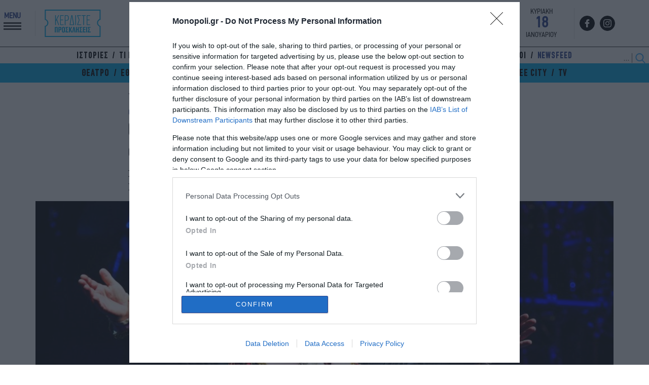

--- FILE ---
content_type: text/html; charset=UTF-8
request_url: https://www.monopoli.gr/2020/07/10/promotional-items/music-promo-items/401173/oi-pio-emvlimatikes-synaylies-tou-elton-tzon-dorean-sto-youtube-gia-kalo-skopo/
body_size: 34870
content:
<!DOCTYPE html>
<html lang="el">
<head>
  <meta charset="UTF-8">
  <title>Ο Έλτον Τζον ανεβάζει τις πιο εμβληματικές συναυλίες του στο YouTube</title>
  <meta http-equiv="X-UA-Compatible" content="IE=edge,chrome=1" />
  <meta http-equiv="imagetoolbar" content="false" />
  <meta property="fb:pages" content="124078360957708" />
  <meta name="google-site-verification" content="Q4DgLqUZLKZzmsiYztpN7PMuksdauxfdWwAcNEq-p00" />
  <link rel="stylesheet" id="ao_optimized_gfonts" href="https://fonts.googleapis.com/css?family=Noto+Serif:400,700%7CRoboto:300,400,700,900%7CSofia+Sans+Condensed:500,700,900&amp;display=swap"><link href="https://www.monopoli.gr/wp-content/themes/monopoli/common/images/favicon.ico?v=210101" rel="shortcut icon" type="image/x-icon" />
  <meta id="metaViewport" name=viewport content="width=device-width, initial-scale=1.0, user-scalable=no">
  <script>
  if (screen.width > 467) {
  var mvp = document.getElementById('metaViewport');
  mvp.setAttribute('content','width=1000');
  }
  </script>
  
    
  
<meta name="keywords" content="«Elton John: Classic Concert Series»,AIDS,free,HIV,showbiz,youtube,διεθνή,δωρεάν,Έλτον Τζον,Ίδυμα,κορονοϊός,μουσική,νέα,πολιτισμός,σειρά,συναυλία" />

  
  
<link rel="preconnect" href="https://fonts.googleapis.com">
<link rel="preconnect" href="https://fonts.gstatic.com" crossorigin>

  

<link rel="preload" as="font" type="font/woff" href="/wp-content/themes/monopoli/common/fonts/ZONA/thin/ZonaPro-Thin.woff" crossorigin="anonymous" />
<link rel="preload" as="font" type="font/woff" href="/wp-content/themes/monopoli/common/fonts/dinreg/PFDinTextCondPro-Regular.woff" crossorigin="anonymous" />
<link rel="preload" as="font" type="font/woff2" href="/wp-content/themes/monopoli/common/fonts/cfdinbold/CFDinCnBold_1.woff2" crossorigin="anonymous" />
<link rel="preload" as="font" type="font/woff2" href="/wp-content/themes/monopoli/common/fonts/cfdinreg/CFDinCnRg.woff2" crossorigin="anonymous" />
  
<!-- InMobi Choice. Consent Manager Tag v3.0 (for TCF 2.2) -->
<script type="text/javascript" async=true>
(function() {
var host = window.location.hostname;
var element = document.createElement('script');
var firstScript = document.getElementsByTagName('script')[0];
var url = 'https://cmp.inmobi.com'
.concat('/choice/', 'gMC9m5wv0H9zA', '/', host, '/choice.js?tag_version=V3');
var uspTries = 0;
var uspTriesLimit = 3;
element.async = true;
element.type = 'text/javascript';
element.src = url;

firstScript.parentNode.insertBefore(element, firstScript);

function makeStub() {
var TCF_LOCATOR_NAME = '__tcfapiLocator';
var queue = [];
var win = window;
var cmpFrame;

function addFrame() {
var doc = win.document;
var otherCMP = !!(win.frames[TCF_LOCATOR_NAME]);

if (!otherCMP) {
if (doc.body) {
var iframe = doc.createElement('iframe');

iframe.style.cssText = 'display:none';
iframe.name = TCF_LOCATOR_NAME;
doc.body.appendChild(iframe);
} else {
setTimeout(addFrame, 5);
}
}
return !otherCMP;
}

function tcfAPIHandler() {
var gdprApplies;
var args = arguments;

if (!args.length) {
return queue;
} else if (args[0] === 'setGdprApplies') {
if (
args.length > 3 &&
args[2] === 2 &&
typeof args[3] === 'boolean'
) {
gdprApplies = args[3];
if (typeof args[2] === 'function') {
args[2]('set', true);
}
}
} else if (args[0] === 'ping') {
var retr = {
gdprApplies: gdprApplies,
cmpLoaded: false,
cmpStatus: 'stub'
};

if (typeof args[2] === 'function') {
args[2](retr);
}
} else {
if(args[0] === 'init' && typeof args[3] === 'object') {
args[3] = Object.assign(args[3], { tag_version: 'V3' });
}
queue.push(args);
}
}

function postMessageEventHandler(event) {
var msgIsString = typeof event.data === 'string';
var json = {};

try {
if (msgIsString) {
json = JSON.parse(event.data);
} else {
json = event.data;
}
} catch (ignore) {}

var payload = json.__tcfapiCall;

if (payload) {
window.__tcfapi(
payload.command,
payload.version,
function(retValue, success) {
var returnMsg = {
  __tcfapiReturn: {
    returnValue: retValue,
    success: success,
    callId: payload.callId
  }
};
if (msgIsString) {
  returnMsg = JSON.stringify(returnMsg);
}
if (event && event.source && event.source.postMessage) {
  event.source.postMessage(returnMsg, '*');
}
},
payload.parameter
);
}
}

while (win) {
try {
if (win.frames[TCF_LOCATOR_NAME]) {
cmpFrame = win;
break;
}
} catch (ignore) {}

if (win === window.top) {
break;
}
win = win.parent;
}
if (!cmpFrame) {
addFrame();
win.__tcfapi = tcfAPIHandler;
win.addEventListener('message', postMessageEventHandler, false);
}
};

makeStub();

function makeGppStub() {
const CMP_ID = 10;
const SUPPORTED_APIS = [
'2:tcfeuv2',
'6:uspv1',
'7:usnatv1',
'8:usca',
'9:usvav1',
'10:uscov1',
'11:usutv1',
'12:usctv1'
];

window.__gpp_addFrame = function (n) {
if (!window.frames[n]) {
if (document.body) {
var i = document.createElement("iframe");
i.style.cssText = "display:none";
i.name = n;
document.body.appendChild(i);
} else {
window.setTimeout(window.__gpp_addFrame, 10, n);
}
}
};
window.__gpp_stub = function () {
var b = arguments;
__gpp.queue = __gpp.queue || [];
__gpp.events = __gpp.events || [];

if (!b.length || (b.length == 1 && b[0] == "queue")) {
return __gpp.queue;
}

if (b.length == 1 && b[0] == "events") {
return __gpp.events;
}

var cmd = b[0];
var clb = b.length > 1 ? b[1] : null;
var par = b.length > 2 ? b[2] : null;
if (cmd === "ping") {
clb(
{
gppVersion: "1.1", // must be “Version.Subversion”, current: “1.1”
cmpStatus: "stub", // possible values: stub, loading, loaded, error
cmpDisplayStatus: "hidden", // possible values: hidden, visible, disabled
signalStatus: "not ready", // possible values: not ready, ready
supportedAPIs: SUPPORTED_APIS, // list of supported APIs
cmpId: CMP_ID, // IAB assigned CMP ID, may be 0 during stub/loading
sectionList: [],
applicableSections: [-1],
gppString: "",
parsedSections: {},
},
true
);
} else if (cmd === "addEventListener") {
if (!("lastId" in __gpp)) {
__gpp.lastId = 0;
}
__gpp.lastId++;
var lnr = __gpp.lastId;
__gpp.events.push({
id: lnr,
callback: clb,
parameter: par,
});
clb(
{
eventName: "listenerRegistered",
listenerId: lnr, // Registered ID of the listener
data: true, // positive signal
pingData: {
  gppVersion: "1.1", // must be “Version.Subversion”, current: “1.1”
  cmpStatus: "stub", // possible values: stub, loading, loaded, error
  cmpDisplayStatus: "hidden", // possible values: hidden, visible, disabled
  signalStatus: "not ready", // possible values: not ready, ready
  supportedAPIs: SUPPORTED_APIS, // list of supported APIs
  cmpId: CMP_ID, // list of supported APIs
  sectionList: [],
  applicableSections: [-1],
  gppString: "",
  parsedSections: {},
},
},
true
);
} else if (cmd === "removeEventListener") {
var success = false;
for (var i = 0; i < __gpp.events.length; i++) {
if (__gpp.events[i].id == par) {
__gpp.events.splice(i, 1);
success = true;
break;
}
}
clb(
{
eventName: "listenerRemoved",
listenerId: par, // Registered ID of the listener
data: success, // status info
pingData: {
  gppVersion: "1.1", // must be “Version.Subversion”, current: “1.1”
  cmpStatus: "stub", // possible values: stub, loading, loaded, error
  cmpDisplayStatus: "hidden", // possible values: hidden, visible, disabled
  signalStatus: "not ready", // possible values: not ready, ready
  supportedAPIs: SUPPORTED_APIS, // list of supported APIs
  cmpId: CMP_ID, // CMP ID
  sectionList: [],
  applicableSections: [-1],
  gppString: "",
  parsedSections: {},
},
},
true
);
} else if (cmd === "hasSection") {
clb(false, true);
} else if (cmd === "getSection" || cmd === "getField") {
clb(null, true);
}
//queue all other commands
else {
__gpp.queue.push([].slice.apply(b));
}
};
window.__gpp_msghandler = function (event) {
var msgIsString = typeof event.data === "string";
try {
var json = msgIsString ? JSON.parse(event.data) : event.data;
} catch (e) {
var json = null;
}
if (typeof json === "object" && json !== null && "__gppCall" in json) {
var i = json.__gppCall;
window.__gpp(
i.command,
function (retValue, success) {
var returnMsg = {
  __gppReturn: {
    returnValue: retValue,
    success: success,
    callId: i.callId,
  },
};
event.source.postMessage(msgIsString ? JSON.stringify(returnMsg) : returnMsg, "*");
},
"parameter" in i ? i.parameter : null,
"version" in i ? i.version : "1.1"
);
}
};
if (!("__gpp" in window) || typeof window.__gpp !== "function") {
window.__gpp = window.__gpp_stub;
window.addEventListener("message", window.__gpp_msghandler, false);
window.__gpp_addFrame("__gppLocator");
}
};

makeGppStub();

var uspStubFunction = function() {
var arg = arguments;
if (typeof window.__uspapi !== uspStubFunction) {
setTimeout(function() {
if (typeof window.__uspapi !== 'undefined') {
window.__uspapi.apply(window.__uspapi, arg);
}
}, 500);
}
};

var checkIfUspIsReady = function() {
uspTries++;
if (window.__uspapi === uspStubFunction && uspTries < uspTriesLimit) {
console.warn('USP is not accessible');
} else {
clearInterval(uspInterval);
}
};

if (typeof window.__uspapi === 'undefined') {
window.__uspapi = uspStubFunction;
var uspInterval = setInterval(checkIfUspIsReady, 6000);
}
})();
</script>
<!-- End InMobi Choice. Consent Manager Tag v3.0 (for TCF 2.2) -->
  
<link rel="preload" as="font" href="https://use.fontawesome.com/releases/v5.6.1/css/all.css" integrity="sha384-gfdkjb5BdAXd+lj+gudLWI+BXq4IuLW5IT+brZEZsLFm++aCMlF1V92rMkPaX4PP" crossorigin="anonymous">  
<link rel="stylesheet" href="https://use.fontawesome.com/releases/v5.6.1/css/all.css" integrity="sha384-gfdkjb5BdAXd+lj+gudLWI+BXq4IuLW5IT+brZEZsLFm++aCMlF1V92rMkPaX4PP" crossorigin="anonymous">
  
<script src="https://www.monopoli.gr/wp-content/themes/monopoli/js/jquery-3.7.1.min.js"></script>
  


  
  
<script async src="https://pagead2.googlesyndication.com/pagead/js/adsbygoogle.js?client=ca-pub-7694508285007837" crossorigin="anonymous"></script>
<script async src="https://securepubads.g.doubleclick.net/tag/js/gpt.js" crossorigin="anonymous"></script>
<script>
window.googletag = window.googletag || {cmd: []};
googletag.cmd.push(function() {
  
var billboard = googletag.sizeMapping()
.addSize([0,0], [])
.addSize([768,0], [728,90])
.addSize([1024,0], [[970,250],[970,90],[970,170],[728,90]])
.build();

var g_skin = googletag.sizeMapping()
.addSize([0, 0], [] )
.addSize([1024, 0], [1, 1])
.build();
  
  
var g_skin1 = googletag.sizeMapping()
.addSize([0, 0], [300, 250] )
.addSize([1024, 0], [[300, 250], [300, 600]])
.build();

var g_mobile1 = googletag.sizeMapping()
.addSize([0, 0], [[300,600],[300,250]])
.addSize([768, 0],[])
.build();

var g_mobile2 = googletag.sizeMapping()
.addSize([0, 0], [[320,50]])
.addSize([768, 0],[])
.build();
  
// googletag.defineSlot('/325987271/new_ads/skin', [1, 1], 'Skin').defineSizeMapping(g_skin).addService(googletag.pubads());
googletag.defineSlot('/325987271/prestitial', [1, 1], 'monopoli_prestitial').addService(googletag.pubads());
googletag.defineSlot('/325987271/Mobile_Sticky', [[320, 50], [320, 100]], 'Mobile_Sticky').defineSizeMapping(g_mobile2).addService(googletag.pubads());
  
googletag.defineSlot('/325987271/Wave_Desktop_no_Home', [[300, 250], [300, 600]], 'div-gpt-wave-1').defineSizeMapping(g_skin1).addService(googletag.pubads());    
googletag.defineSlot('/325987271/Horizontal_Ros_1', [[970, 250], [728, 90]], 'Horizontal_Ros_1').defineSizeMapping(billboard).addService(googletag.pubads());
googletag.defineSlot('/325987271/Horizontal_Ros_2', [[970, 250], [728, 90]], 'Horizontal_Ros_2').defineSizeMapping(billboard).addService(googletag.pubads());
googletag.defineSlot('/325987271/Sidebar_1', [[300, 250], [300, 600]], 'Sidebar_1').addService(googletag.pubads());
googletag.defineSlot('/325987271/Sidebar_2', [[300, 250], [300, 600]], 'Sidebar_2').addService(googletag.pubads());
googletag.defineSlot('/325987271/Sidebar_3', [[300, 250], [300, 600]], 'Sidebar_3').addService(googletag.pubads());
googletag.defineSlot('/325987271/Inline_1', [[300, 250], [300, 600]], 'Inline_1').addService(googletag.pubads());
googletag.defineSlot('/325987271/Inline_2', [[300, 600], [300, 250]], 'Inline_2').addService(googletag.pubads());
googletag.defineSlot('/325987271/Inline_3', [[300, 250], [300, 600]], 'Inline_3').addService(googletag.pubads());
googletag.defineSlot('/325987271/Inline_4', [[300, 600], [300, 250]], 'Inline_4').addService(googletag.pubads());
googletag.defineSlot('/325987271/Inline_5', [[300, 250], [300, 600]], 'Inline_5').addService(googletag.pubads());
googletag.defineSlot('/325987271/Inline_6', [[300, 600], [300, 250]], 'Inline_6').addService(googletag.pubads());
googletag.defineSlot('/325987271/Inread', [1, 1], 'Inread').addService(googletag.pubads());  
  
googletag.pubads().setTargeting('postid', ['401173']);
googletag.pubads().setTargeting('category', ['showbiz', 'music-promo-items']);
googletag.pubads().setTargeting('tag', ['elton-john-classic-concert-series', 'aids', 'free', 'hiv', 'showbiz', 'youtube', 'diethni', 'dorean', 'elton-tzon', 'idyma', 'koronoios', 'mousiki', 'nea', 'politismos', 'seira', 'synaylia'])  
googletag.pubads().collapseEmptyDivs();
googletag.pubads().setCentering(true);
googletag.pubads().enableSingleRequest();

googletag.enableServices();
    
  
  googletag.pubads().addEventListener('slotRenderEnded', function(event) {
    if(event.slot.getSlotElementId() == "Skin" && !event.isEmpty) { document.querySelector('.body-container').classList.add("fxskind"); }
    if(event.slot.getSlotElementId() == "monopoli_prestitial" && !event.isEmpty) {document.querySelector('.body-container').classList.add("prestisial"); }
    if(event.slot.getSlotElementId() == "div-gpt-wave-1" && !event.isEmpty) {document.querySelector('.monopoliweb').classList.add("wavvee"); }    
  });
    
});
</script> <link rel="dns-prefetch" href="//www.google-analytics.com">
 <link rel="dns-prefetch" href="//www.googletagservices.com">
 <link rel="dns-prefetch" href="//partner.googleadservices.com">
 <link rel="dns-prefetch" href="//www.google.com">
 <link rel="dns-prefetch" href="//cse.google.com">
 <link rel="dns-prefetch" href="//ajax.googleapis.com">
 <link rel="dns-prefetch" href="//platform.twitter.com">
 <link rel="dns-prefetch" href="//connect.facebook.net">
 <link rel="dns-prefetch" href="//static.xx.fbcdn.net">
 <link rel="dns-prefetch" href="//staticxx.facebook.com">
 <link rel="dns-prefetch" href="//www.facebook.com">
 <link rel="dns-prefetch" href="//www.youtube.com">
 <link rel="dns-prefetch" href="//cdnjs.cloudflare.com">
 <link rel="dns-prefetch" href="//vjs.zencdn.net">
 <link rel="dns-prefetch" href="//static.adman.gr">
 <link rel="dns-prefetch" href="//obj.adman.gr">
 <link rel="dns-prefetch" href="//dynpaa.com">
 <link rel="dns-prefetch" href="//projectagora.tech">
 <link rel="dns-prefetch" href="//www.googletagservices.com">
 <link rel="dns-prefetch" href="https://securepubads.g.doubleclick.net">
 <link rel="dns-prefetch" href="//fonts.googleapis.com">
 <link rel="dns-prefetch" href="//fonts.gstatic.com">
 <link rel="dns-prefetch" href="//stats.g.doubleclick.net">
 <link rel="dns-prefetch" href="//ajax.googleapis.com">
 <link rel="dns-prefetch" href="//pacontainer.s3.amazonaws.com">
 <link rel="dns-prefetch" href="//cdn.adnxs.com">
 <link rel="dns-prefetch" href="//sc.tynt.com">
 <link rel="dns-prefetch" href="//bs.serving-sys.com">
 <link rel="dns-prefetch" href="//tpc.googlesyndication.com">
 <link rel="dns-prefetch" href="//zdwidget3-bs.sphereup.com">
 <link rel="dns-prefetch" href="//quantserve.com">
 <link rel="dns-prefetch" href="//cdn.onesignal.com">
 <link rel="dns-prefetch" href="//stats.pagefair.com">
 <link rel="dns-prefetch" href="//s7.addthis.com">
 <link rel="dns-prefetch" href="//ads.rubiconproject.com">
 <link rel="dns-prefetch" href="//a.teads.tv">
 <link rel="dns-prefetch" href="//cdn.ampproject.org">  

  
<meta name='robots' content='index, follow, max-image-preview:large, max-snippet:-1, max-video-preview:-1' />

	<!-- This site is optimized with the Yoast SEO plugin v23.3 - https://yoast.com/wordpress/plugins/seo/ -->
	<meta name="description" content="Η σειρά συναυλιών του Έλτον Τζον στοχεύει στη συγκέντρωση χρημάτων για τους πάσχοντες από AIDS την περίοδο της πανδημίας.-Έλτον Τζον-monopoli.gr-νέα" />
	<link rel="canonical" href="https://www.monopoli.gr/2020/07/10/promotional-items/music-promo-items/401173/oi-pio-emvlimatikes-synaylies-tou-elton-tzon-dorean-sto-youtube-gia-kalo-skopo/" />
	<meta property="og:locale" content="el_GR" />
	<meta property="og:type" content="article" />
	<meta property="og:title" content="Οι πιο εμβληματικές συναυλίες του Έλτον Τζον δωρεάν στο YouTube, για καλό σκοπό" />
	<meta property="og:description" content="Η σειρά συναυλιών του Έλτον Τζον στοχεύει στη συγκέντρωση χρημάτων για τους πάσχοντες από AIDS την περίοδο της πανδημίας.-Έλτον Τζον-monopoli.gr-νέα" />
	<meta property="og:url" content="https://www.monopoli.gr/2020/07/10/promotional-items/music-promo-items/401173/oi-pio-emvlimatikes-synaylies-tou-elton-tzon-dorean-sto-youtube-gia-kalo-skopo/" />
	<meta property="og:site_name" content="monopoli.gr" />
	<meta property="article:publisher" content="http://www.facebook.com/monopoli.gr/" />
	<meta property="article:published_time" content="2020-07-10T10:12:37+00:00" />
	<meta property="og:image" content="https://www.monopoli.gr/wp-content/uploads/2020/07/Elton-John-Khalid-Young-Dumb-and-Broke-Cover-620x350.jpg" />
	<meta property="og:image:width" content="620" />
	<meta property="og:image:height" content="350" />
	<meta property="og:image:type" content="image/jpeg" />
	<meta name="author" content="Monopoli Team" />
	<meta name="twitter:card" content="summary_large_image" />
	<meta name="twitter:creator" content="@monopoligr" />
	<meta name="twitter:site" content="@monopoligr" />
	<script type="application/ld+json" class="yoast-schema-graph">{"@context":"https://schema.org","@graph":[{"@type":"WebPage","@id":"https://www.monopoli.gr/2020/07/10/promotional-items/music-promo-items/401173/oi-pio-emvlimatikes-synaylies-tou-elton-tzon-dorean-sto-youtube-gia-kalo-skopo/","url":"https://www.monopoli.gr/2020/07/10/promotional-items/music-promo-items/401173/oi-pio-emvlimatikes-synaylies-tou-elton-tzon-dorean-sto-youtube-gia-kalo-skopo/","name":"Ο Έλτον Τζον ανεβάζει τις πιο εμβληματικές συναυλίες του στο YouTube","isPartOf":{"@id":"https://www.monopoli.gr/#website"},"primaryImageOfPage":{"@id":"https://www.monopoli.gr/2020/07/10/promotional-items/music-promo-items/401173/oi-pio-emvlimatikes-synaylies-tou-elton-tzon-dorean-sto-youtube-gia-kalo-skopo/#primaryimage"},"image":{"@id":"https://www.monopoli.gr/2020/07/10/promotional-items/music-promo-items/401173/oi-pio-emvlimatikes-synaylies-tou-elton-tzon-dorean-sto-youtube-gia-kalo-skopo/#primaryimage"},"thumbnailUrl":"https://www.monopoli.gr/wp-content/uploads/2020/07/Elton-John-Khalid-Young-Dumb-and-Broke-Cover.jpg","datePublished":"2020-07-10T10:12:37+00:00","dateModified":"2020-07-10T10:12:37+00:00","author":{"@id":"https://www.monopoli.gr/#/schema/person/c11c87f9d5f13d0354d98c3b0ed5f853"},"description":"Η σειρά συναυλιών του Έλτον Τζον στοχεύει στη συγκέντρωση χρημάτων για τους πάσχοντες από AIDS την περίοδο της πανδημίας.-Έλτον Τζον-monopoli.gr-νέα","inLanguage":"el","potentialAction":[{"@type":"ReadAction","target":["https://www.monopoli.gr/2020/07/10/promotional-items/music-promo-items/401173/oi-pio-emvlimatikes-synaylies-tou-elton-tzon-dorean-sto-youtube-gia-kalo-skopo/"]}]},{"@type":"ImageObject","inLanguage":"el","@id":"https://www.monopoli.gr/2020/07/10/promotional-items/music-promo-items/401173/oi-pio-emvlimatikes-synaylies-tou-elton-tzon-dorean-sto-youtube-gia-kalo-skopo/#primaryimage","url":"https://www.monopoli.gr/wp-content/uploads/2020/07/Elton-John-Khalid-Young-Dumb-and-Broke-Cover.jpg","contentUrl":"https://www.monopoli.gr/wp-content/uploads/2020/07/Elton-John-Khalid-Young-Dumb-and-Broke-Cover.jpg","width":1800,"height":1200},{"@type":"WebSite","@id":"https://www.monopoli.gr/#website","url":"https://www.monopoli.gr/","name":"monopoli.gr","description":"ΣΙΝΕΜΑ - ΘΕΑΤΡΟ - ΜΟΥΣΙΚΗ - ΕΚΘΕΣΕΙΣ - ΠΑΙΔΙ - ΕΞΟΔΟΣ - ΦΕΣΤΙΒΑΛ - WEEKEND","potentialAction":[{"@type":"SearchAction","target":{"@type":"EntryPoint","urlTemplate":"https://www.monopoli.gr/?s={search_term_string}"},"query-input":"required name=search_term_string"}],"inLanguage":"el"},{"@type":"Person","@id":"https://www.monopoli.gr/#/schema/person/c11c87f9d5f13d0354d98c3b0ed5f853","name":"Monopoli Team","image":{"@type":"ImageObject","inLanguage":"el","@id":"https://www.monopoli.gr/#/schema/person/image/","url":"https://secure.gravatar.com/avatar/d2819490021a945eaa128eaad63ee6e7?s=96&d=mm&r=g","contentUrl":"https://secure.gravatar.com/avatar/d2819490021a945eaa128eaad63ee6e7?s=96&d=mm&r=g","caption":"Monopoli Team"},"url":"https://www.monopoli.gr/author/monopoli/"}]}</script>
	<!-- / Yoast SEO plugin. -->


<link rel='stylesheet' id='wp-block-library-css' href='https://www.monopoli.gr/wp-includes/css/dist/block-library/style.min.css' type='text/css' media='all' />
<link rel='stylesheet' id='mailster-form-style-css' href='https://www.monopoli.gr/wp-content/plugins/mailster/build/form/style-index.css' type='text/css' media='all' />
<style id='classic-theme-styles-inline-css' type='text/css'>
/*! This file is auto-generated */
.wp-block-button__link{color:#fff;background-color:#32373c;border-radius:9999px;box-shadow:none;text-decoration:none;padding:calc(.667em + 2px) calc(1.333em + 2px);font-size:1.125em}.wp-block-file__button{background:#32373c;color:#fff;text-decoration:none}
</style>
<style id='global-styles-inline-css' type='text/css'>
body{--wp--preset--color--black: #000000;--wp--preset--color--cyan-bluish-gray: #abb8c3;--wp--preset--color--white: #ffffff;--wp--preset--color--pale-pink: #f78da7;--wp--preset--color--vivid-red: #cf2e2e;--wp--preset--color--luminous-vivid-orange: #ff6900;--wp--preset--color--luminous-vivid-amber: #fcb900;--wp--preset--color--light-green-cyan: #7bdcb5;--wp--preset--color--vivid-green-cyan: #00d084;--wp--preset--color--pale-cyan-blue: #8ed1fc;--wp--preset--color--vivid-cyan-blue: #0693e3;--wp--preset--color--vivid-purple: #9b51e0;--wp--preset--gradient--vivid-cyan-blue-to-vivid-purple: linear-gradient(135deg,rgba(6,147,227,1) 0%,rgb(155,81,224) 100%);--wp--preset--gradient--light-green-cyan-to-vivid-green-cyan: linear-gradient(135deg,rgb(122,220,180) 0%,rgb(0,208,130) 100%);--wp--preset--gradient--luminous-vivid-amber-to-luminous-vivid-orange: linear-gradient(135deg,rgba(252,185,0,1) 0%,rgba(255,105,0,1) 100%);--wp--preset--gradient--luminous-vivid-orange-to-vivid-red: linear-gradient(135deg,rgba(255,105,0,1) 0%,rgb(207,46,46) 100%);--wp--preset--gradient--very-light-gray-to-cyan-bluish-gray: linear-gradient(135deg,rgb(238,238,238) 0%,rgb(169,184,195) 100%);--wp--preset--gradient--cool-to-warm-spectrum: linear-gradient(135deg,rgb(74,234,220) 0%,rgb(151,120,209) 20%,rgb(207,42,186) 40%,rgb(238,44,130) 60%,rgb(251,105,98) 80%,rgb(254,248,76) 100%);--wp--preset--gradient--blush-light-purple: linear-gradient(135deg,rgb(255,206,236) 0%,rgb(152,150,240) 100%);--wp--preset--gradient--blush-bordeaux: linear-gradient(135deg,rgb(254,205,165) 0%,rgb(254,45,45) 50%,rgb(107,0,62) 100%);--wp--preset--gradient--luminous-dusk: linear-gradient(135deg,rgb(255,203,112) 0%,rgb(199,81,192) 50%,rgb(65,88,208) 100%);--wp--preset--gradient--pale-ocean: linear-gradient(135deg,rgb(255,245,203) 0%,rgb(182,227,212) 50%,rgb(51,167,181) 100%);--wp--preset--gradient--electric-grass: linear-gradient(135deg,rgb(202,248,128) 0%,rgb(113,206,126) 100%);--wp--preset--gradient--midnight: linear-gradient(135deg,rgb(2,3,129) 0%,rgb(40,116,252) 100%);--wp--preset--font-size--small: 13px;--wp--preset--font-size--medium: 20px;--wp--preset--font-size--large: 36px;--wp--preset--font-size--x-large: 42px;--wp--preset--spacing--20: 0.44rem;--wp--preset--spacing--30: 0.67rem;--wp--preset--spacing--40: 1rem;--wp--preset--spacing--50: 1.5rem;--wp--preset--spacing--60: 2.25rem;--wp--preset--spacing--70: 3.38rem;--wp--preset--spacing--80: 5.06rem;--wp--preset--shadow--natural: 6px 6px 9px rgba(0, 0, 0, 0.2);--wp--preset--shadow--deep: 12px 12px 50px rgba(0, 0, 0, 0.4);--wp--preset--shadow--sharp: 6px 6px 0px rgba(0, 0, 0, 0.2);--wp--preset--shadow--outlined: 6px 6px 0px -3px rgba(255, 255, 255, 1), 6px 6px rgba(0, 0, 0, 1);--wp--preset--shadow--crisp: 6px 6px 0px rgba(0, 0, 0, 1);}:where(.is-layout-flex){gap: 0.5em;}:where(.is-layout-grid){gap: 0.5em;}body .is-layout-flow > .alignleft{float: left;margin-inline-start: 0;margin-inline-end: 2em;}body .is-layout-flow > .alignright{float: right;margin-inline-start: 2em;margin-inline-end: 0;}body .is-layout-flow > .aligncenter{margin-left: auto !important;margin-right: auto !important;}body .is-layout-constrained > .alignleft{float: left;margin-inline-start: 0;margin-inline-end: 2em;}body .is-layout-constrained > .alignright{float: right;margin-inline-start: 2em;margin-inline-end: 0;}body .is-layout-constrained > .aligncenter{margin-left: auto !important;margin-right: auto !important;}body .is-layout-constrained > :where(:not(.alignleft):not(.alignright):not(.alignfull)){max-width: var(--wp--style--global--content-size);margin-left: auto !important;margin-right: auto !important;}body .is-layout-constrained > .alignwide{max-width: var(--wp--style--global--wide-size);}body .is-layout-flex{display: flex;}body .is-layout-flex{flex-wrap: wrap;align-items: center;}body .is-layout-flex > *{margin: 0;}body .is-layout-grid{display: grid;}body .is-layout-grid > *{margin: 0;}:where(.wp-block-columns.is-layout-flex){gap: 2em;}:where(.wp-block-columns.is-layout-grid){gap: 2em;}:where(.wp-block-post-template.is-layout-flex){gap: 1.25em;}:where(.wp-block-post-template.is-layout-grid){gap: 1.25em;}.has-black-color{color: var(--wp--preset--color--black) !important;}.has-cyan-bluish-gray-color{color: var(--wp--preset--color--cyan-bluish-gray) !important;}.has-white-color{color: var(--wp--preset--color--white) !important;}.has-pale-pink-color{color: var(--wp--preset--color--pale-pink) !important;}.has-vivid-red-color{color: var(--wp--preset--color--vivid-red) !important;}.has-luminous-vivid-orange-color{color: var(--wp--preset--color--luminous-vivid-orange) !important;}.has-luminous-vivid-amber-color{color: var(--wp--preset--color--luminous-vivid-amber) !important;}.has-light-green-cyan-color{color: var(--wp--preset--color--light-green-cyan) !important;}.has-vivid-green-cyan-color{color: var(--wp--preset--color--vivid-green-cyan) !important;}.has-pale-cyan-blue-color{color: var(--wp--preset--color--pale-cyan-blue) !important;}.has-vivid-cyan-blue-color{color: var(--wp--preset--color--vivid-cyan-blue) !important;}.has-vivid-purple-color{color: var(--wp--preset--color--vivid-purple) !important;}.has-black-background-color{background-color: var(--wp--preset--color--black) !important;}.has-cyan-bluish-gray-background-color{background-color: var(--wp--preset--color--cyan-bluish-gray) !important;}.has-white-background-color{background-color: var(--wp--preset--color--white) !important;}.has-pale-pink-background-color{background-color: var(--wp--preset--color--pale-pink) !important;}.has-vivid-red-background-color{background-color: var(--wp--preset--color--vivid-red) !important;}.has-luminous-vivid-orange-background-color{background-color: var(--wp--preset--color--luminous-vivid-orange) !important;}.has-luminous-vivid-amber-background-color{background-color: var(--wp--preset--color--luminous-vivid-amber) !important;}.has-light-green-cyan-background-color{background-color: var(--wp--preset--color--light-green-cyan) !important;}.has-vivid-green-cyan-background-color{background-color: var(--wp--preset--color--vivid-green-cyan) !important;}.has-pale-cyan-blue-background-color{background-color: var(--wp--preset--color--pale-cyan-blue) !important;}.has-vivid-cyan-blue-background-color{background-color: var(--wp--preset--color--vivid-cyan-blue) !important;}.has-vivid-purple-background-color{background-color: var(--wp--preset--color--vivid-purple) !important;}.has-black-border-color{border-color: var(--wp--preset--color--black) !important;}.has-cyan-bluish-gray-border-color{border-color: var(--wp--preset--color--cyan-bluish-gray) !important;}.has-white-border-color{border-color: var(--wp--preset--color--white) !important;}.has-pale-pink-border-color{border-color: var(--wp--preset--color--pale-pink) !important;}.has-vivid-red-border-color{border-color: var(--wp--preset--color--vivid-red) !important;}.has-luminous-vivid-orange-border-color{border-color: var(--wp--preset--color--luminous-vivid-orange) !important;}.has-luminous-vivid-amber-border-color{border-color: var(--wp--preset--color--luminous-vivid-amber) !important;}.has-light-green-cyan-border-color{border-color: var(--wp--preset--color--light-green-cyan) !important;}.has-vivid-green-cyan-border-color{border-color: var(--wp--preset--color--vivid-green-cyan) !important;}.has-pale-cyan-blue-border-color{border-color: var(--wp--preset--color--pale-cyan-blue) !important;}.has-vivid-cyan-blue-border-color{border-color: var(--wp--preset--color--vivid-cyan-blue) !important;}.has-vivid-purple-border-color{border-color: var(--wp--preset--color--vivid-purple) !important;}.has-vivid-cyan-blue-to-vivid-purple-gradient-background{background: var(--wp--preset--gradient--vivid-cyan-blue-to-vivid-purple) !important;}.has-light-green-cyan-to-vivid-green-cyan-gradient-background{background: var(--wp--preset--gradient--light-green-cyan-to-vivid-green-cyan) !important;}.has-luminous-vivid-amber-to-luminous-vivid-orange-gradient-background{background: var(--wp--preset--gradient--luminous-vivid-amber-to-luminous-vivid-orange) !important;}.has-luminous-vivid-orange-to-vivid-red-gradient-background{background: var(--wp--preset--gradient--luminous-vivid-orange-to-vivid-red) !important;}.has-very-light-gray-to-cyan-bluish-gray-gradient-background{background: var(--wp--preset--gradient--very-light-gray-to-cyan-bluish-gray) !important;}.has-cool-to-warm-spectrum-gradient-background{background: var(--wp--preset--gradient--cool-to-warm-spectrum) !important;}.has-blush-light-purple-gradient-background{background: var(--wp--preset--gradient--blush-light-purple) !important;}.has-blush-bordeaux-gradient-background{background: var(--wp--preset--gradient--blush-bordeaux) !important;}.has-luminous-dusk-gradient-background{background: var(--wp--preset--gradient--luminous-dusk) !important;}.has-pale-ocean-gradient-background{background: var(--wp--preset--gradient--pale-ocean) !important;}.has-electric-grass-gradient-background{background: var(--wp--preset--gradient--electric-grass) !important;}.has-midnight-gradient-background{background: var(--wp--preset--gradient--midnight) !important;}.has-small-font-size{font-size: var(--wp--preset--font-size--small) !important;}.has-medium-font-size{font-size: var(--wp--preset--font-size--medium) !important;}.has-large-font-size{font-size: var(--wp--preset--font-size--large) !important;}.has-x-large-font-size{font-size: var(--wp--preset--font-size--x-large) !important;}
.wp-block-navigation a:where(:not(.wp-element-button)){color: inherit;}
:where(.wp-block-post-template.is-layout-flex){gap: 1.25em;}:where(.wp-block-post-template.is-layout-grid){gap: 1.25em;}
:where(.wp-block-columns.is-layout-flex){gap: 2em;}:where(.wp-block-columns.is-layout-grid){gap: 2em;}
.wp-block-pullquote{font-size: 1.5em;line-height: 1.6;}
</style>
<link rel='stylesheet' id='searchandfilter-css' href='https://www.monopoli.gr/wp-content/plugins/search-filter/style.css' type='text/css' media='all' />
<link rel='stylesheet' id='default-style-css' href='https://www.monopoli.gr/wp-content/themes/monopoli/style.css' type='text/css' media='all' />
      <meta name="onesignal" content="wordpress-plugin"/>
            <script>

      window.OneSignalDeferred = window.OneSignalDeferred || [];

      OneSignalDeferred.push(function(OneSignal) {
        var oneSignal_options = {};
        window._oneSignalInitOptions = oneSignal_options;

        oneSignal_options['serviceWorkerParam'] = { scope: '/' };
oneSignal_options['serviceWorkerPath'] = 'OneSignalSDKWorker.js.php';

        OneSignal.Notifications.setDefaultUrl("https://www.monopoli.gr");

        oneSignal_options['wordpress'] = true;
oneSignal_options['appId'] = '63219e56-a0a4-44a7-a399-8dbf93621d42';
oneSignal_options['allowLocalhostAsSecureOrigin'] = true;
oneSignal_options['welcomeNotification'] = { };
oneSignal_options['welcomeNotification']['disable'] = true;
oneSignal_options['path'] = "https://www.monopoli.gr/wp-content/plugins/onesignal-free-web-push-notifications/sdk_files/";
oneSignal_options['promptOptions'] = { };
oneSignal_options['promptOptions']['actionMessage'] = "Θέλετε να σας ενημερώνουμε για τα καλύτερα events της πόλης και δωρεάν προσκλήσεις;";
oneSignal_options['promptOptions']['exampleNotificationTitleDesktop'] = "Παράδειγμα ειδοποίησης";
oneSignal_options['promptOptions']['exampleNotificationMessageDesktop'] = "Οι ειδοποιήσεις θα εμφανίζονται στον υπολογιστή σας";
oneSignal_options['promptOptions']['exampleNotificationTitleMobile'] = "Παράδειγμα ειδοποίησης";
oneSignal_options['promptOptions']['exampleNotificationMessageMobile'] = "Οι ειδοποιήσεις θα εμφανίζονται στη συσκευή σας";
oneSignal_options['promptOptions']['exampleNotificationCaption'] = "(μπορείτε να το απενεργοποιήσετε ανά πάσα στιγμή)";
oneSignal_options['promptOptions']['acceptButtonText'] = "ΝΑΙ";
oneSignal_options['promptOptions']['cancelButtonText'] = "ΟΧΙ, ΕΥΧΑΡΙΣΤΩ";
oneSignal_options['promptOptions']['siteName'] = "MONOPOLI.GR";
oneSignal_options['promptOptions']['autoAcceptTitle'] = "NAI";
              OneSignal.init(window._oneSignalInitOptions);
              OneSignal.Slidedown.promptPush()      });

      function documentInitOneSignal() {
        var oneSignal_elements = document.getElementsByClassName("OneSignal-prompt");

        var oneSignalLinkClickHandler = function(event) { OneSignal.Notifications.requestPermission(); event.preventDefault(); };        for(var i = 0; i < oneSignal_elements.length; i++)
          oneSignal_elements[i].addEventListener('click', oneSignalLinkClickHandler, false);
      }

      if (document.readyState === 'complete') {
           documentInitOneSignal();
      }
      else {
           window.addEventListener("load", function(event){
               documentInitOneSignal();
          });
      }
    </script>
 
<script type='application/ld+json'>
  {
  "@context":"https:\/\/schema.org",
  "@type":"WebSite",
  "@id":"#website",
  "url":"https:\/\/www.monopoli.gr\/",
  "image":{
    "@context":"http://schema.org",
    "@type":"ImageObject",
          "url": "https://www.monopoli.gr/wp-content/themes/monopoli/common/images/newlogo.png",
          "width":"191",
          "height":"40"
    },  
  "name":"MONOPOLI.gr",
  "sameAs":[
          "https://www.monopoli.gr",
          "https://www.facebook.com/monopoli.gr/",
          "https://twitter.com/monopoligr/",
          "https://instagram.com/monopoligr/"
  ],
  "potentialAction":{
    "@type":"SearchAction",
    "target":"https:\/\/www.monopoli.gr\/?s={search_term_string}",
    "query-input":"required name=search_term_string"
    }
  }
  </script>
<script type='text/javascript' src='https://platform-api.sharethis.com/js/sharethis.js#property=648810189fbe9100124b5227&product=sop' async='async'></script>

<!-- Google tag (gtag.js) -->
<script async src="https://www.googletagmanager.com/gtag/js?id=G-SM2WNY8FYB"></script>
<script>
  window.dataLayer = window.dataLayer || [];
  function gtag(){dataLayer.push(arguments);}
  gtag('js', new Date());

  gtag('config', 'G-SM2WNY8FYB');
</script>  
  
<script type="text/javascript">
!function(){"use strict";function e(e){var t=!(arguments.length>1&&void 0!==arguments[1])||arguments[1],c=document.createElement("script");c.src=e,t?c.type="module":(c.async=!0,c.type="text/javascript",c.setAttribute("nomodule",""));var n=document.getElementsByTagName("script")[0];n.parentNode.insertBefore(c,n)}!function(t,c){!function(t,c,n){var a,o,r;n.accountId=c,null!==(a=t.marfeel)&&void 0!==a||(t.marfeel={}),null!==(o=(r=t.marfeel).cmd)&&void 0!==o||(r.cmd=[]),t.marfeel.config=n;var i="https://sdk.mrf.io/statics";e("".concat(i,"/marfeel-sdk.js?id=").concat(c),!0),e("".concat(i,"/marfeel-sdk.es5.js?id=").concat(c),!1)}(t,c,arguments.length>2&&void 0!==arguments[2]?arguments[2]:{})}(window,10314,{} /* Config */)}();
</script>  
  
</head>
<body class="post-template-default single single-post postid-401173 single-format-standard monopoliweb post-oi-pio-emvlimatikes-synaylies-tou-elton-tzon-dorean-sto-youtube-gia-kalo-skopo">
  
<div id="fb-root"></div>
<script async defer crossorigin="anonymous" src="https://connect.facebook.net/el_GR/sdk.js#xfbml=1&version=v15.0&appId=510020032851601&autoLogAppEvents=1" nonce="N4X0ct3k"></script>
  
<script async src="https://static.adman.gr/adman.js"></script>
<script>window.AdmanQueue=window.AdmanQueue||[];AdmanQueue.push(function(){Adman.adunit({id:417,h:'https://x.grxchange.gr',inline:true})});</script>


  

  

 
  
 

<div id="monopoli_prestitial">
  <script>
    googletag.cmd.push(function() { 
      googletag.display('monopoli_prestitial');googletag.pubads();  
    });
  </script>
</div>
  
  
  
<header id="superheader" class="brandheader" style="position:relative">
  

  
  <div class="header-main">
    <div class="sitegrid header-main-in">
        
        <div class="header-main-wintickets">
                  <div class="header-main-menubtn" id="punch">
            <div class="header-main-menubtn-txt">MENU</div>
            <div class="header-main-menubtn-xbtm"><span></span><span></span><span></span></div>
          </div>
          <a href="/diagonismos/" class="diagonismos">
            <img class="nolazy" width="117" height="60" src="https://www.monopoli.gr/wp-content/themes/monopoli/common/images/kerdiste_prosklhseis.svg" alt="Κερδίστε Προσκλήσεις" style="height:60px">
          </a>
                </div>
        
        <a href="/" class="header-main-logo">
          <img class="nolazy" src="https://www.monopoli.gr/wp-content/themes/monopoli/common/images/newlogo.png" alt="Monopoli.gr" width="325" height="68" />
        </a>
        <div class="rightphe">
                    <div class="header-main-date">
        <div class="header-main-date-dayname">ΚΥΡΙΑΚΗ</div>
        <div class="header-main-date-daynum">18</div>
        <div class="header-main-date-month">ΙΑΝΟΥΑΡΙΟΥ</div>
        </div>
                  <div class="header-main-social">
          <a title="monopoli.gr facebook" href="https://www.facebook.com/monopoli.gr/" target="_blank" class="header-main-social-btn header-main-social-facebook"></a>
<!--           <a title="monopoli.gr Twitter" href="https://twitter.com/monopoligr/" target="_blank" class="header-main-social-btn header-main-social-twitter"></a> -->
          <a title="monopoli.gr Instagram" href="https://instagram.com/monopoligr/" target="_blank" class="header-main-social-btn header-main-social-instagram"></a>
<!--           <a title="monopoli.gr TikTok" href="https://www.tiktok.com/@monopoli.gr" target="_blank" class="header-main-social-btn header-main-social-tiktok"></a> -->
<!--           <a title="monopoli.gr Pinterest" href="https://gr.pinterest.com/Monopoligr/" target="_blank" class="header-main-social-btn header-main-social-pinterest"></a> -->
<!--           <a title="monopoli.gr Youtube" href="https://www.youtube.com/user/monopolivideo" target="_blank" class="header-main-social-btn header-main-social-youtube"></a> -->
        </div>
      </div>
    </div>
  </div>
  
    <div class="header-submenu">
    <div class="sitegrid header-submenu-in">
      <ul id="menu-sub-menu" class="header-cityguide-menu-ul" itemscope itemtype="http://www.schema.org/SiteNavigationElement">

  <li itemprop="name" role="menuitem" id="menu-item-115" class="menu-item menu-item-type-custom menu-item-object-custom menu-item-has-children menu-item-115">
    <a href="/category/istories/" title="ΟΛΑ ΤΑ ΑΡΘΑ ΑΠΟ ΙΣΤΟΡΙΕΣ" class="">ΙΣΤΟΡΙΕΣ</a>
  </li>
  <li itemprop="name" role="menuitem" id="menu-item-116" class="menu-item menu-item-type-custom menu-item-object-custom menu-item-has-children menu-item-116">
    <a href="/category/promotional-items/" title="ΟΛΑ ΤΑ ΑΡΘΑ ΑΠΟ ΤΙ ΝΕΑ" class="">ΤΙ ΝΕΑ;</a>
  </li>
  <li itemprop="name" role="menuitem" id="menu-item-117" class="menu-item menu-item-type-custom menu-item-object-custom menu-item-has-children menu-item-117">
    <a href="/category/people/" title="ΟΛΑ ΤΑ ΑΡΘΑ ΑΠΟ ΠΡΟΣΩΠΑ" class="">ΠΡΟΣΩΠΑ</a>
  </li>
<!--   <li itemprop="name" role="menuitem" id="menu-item-118" class="menu-item menu-item-type-custom menu-item-object-custom menu-item-has-children menu-item-118">
    <a href="/category/stin-poli/" title="ΠΟΛΗ" class="">ΠΟΛΗ</a>
  </li> -->
  
  <li itemprop="name" role="menuitem" id="menu-item-76112" class="menu-item menu-item-type-custom menu-item-object-custom menu-item-76112">
    <a href="/tag/art-meets-fashion/" title="ΟΛΑ ΤΑ ΑΡΘΑ ΑΠΟ ARTS MEETS FASHION">ART MEETS FASHION</a>
  </li>
  
  <li itemprop="name" role="menuitem" class="menu-item menu-item-type-custom menu-item-object-custom">
    <a href="/artgalleries/" title="ΟΛΑ ΤΑ ΑΡΘΑ ΑΠΟ PHOTOS">PHOTOS</a>
  
  <li itemprop="name" role="menuitem" id="menu-item-120" class="menu-item menu-item-type-custom menu-item-object-custom menu-item-has-children menu-item-120">
    <a href="/category/ey-zin/" title="ΟΛΑ ΤΑ ΑΡΘΑ ΑΠΟ ΚΑΛΗ ΖΩΗ" class="">THE ART OF LIFE</a>
  </li>
  
<!--   <li itemprop="name" role="menuitem" id="menu-item-188" class="menu-item menu-item-type-custom menu-item-object-custom menu-item-188">
    <a href="/category/ey-zin/syntages/" title="ΟΛΑ ΤΑ ΑΡΘΑ ΑΠΟ ΣΥΝΤΑΓΕΣ" class="">ΣΥΝΤΑΓΕΣ</a>
  </li>   -->
  
<!--   <li itemprop="name" role="menuitem" id="menu-item-777" class="menu-item menu-item-type-custom menu-item-object-custom menu-item-777">
    <a href="/tag/menoume-spiti/" title="ΜΕΝΟΥΜΕ ΣΠΙΤΙ">ΣΤΟ ΣΠΙΤΙ</a>
  </li>
   -->
  
  <li itemprop="name" role="menuitem" id="menu-item-777" class="menu-item menu-item-type-custom menu-item-object-custom menu-item-777">
    <a href="/tag/perivallon/" title="ΟΛΑ ΤΑ ΑΡΘΑ ΑΠΟ ΠΕΡΙΒΑΛΛΟΝ">ΠΕΡΙΒΑΛΛΟΝ</a>
  </li>
  
<!--   <li itemprop="name" role="menuitem" id="menu-item-124" class="menu-item menu-item-type-custom menu-item-object-custom menu-item-124">
    <a href="/tag/pets" title="PETS" class="">PETS</a>
  </li>   -->
  
  <li itemprop="name" role="menuitem" id="menu-item-121" class="menu-item menu-item-type-custom menu-item-object-custom menu-item-121">
    <a href="/category/destinations/" title="ΟΛΑ ΤΑ ΑΡΘΑ ΑΠΟ ΑΠΟΔΡΑΣΕΙΣ" class="">ΠΡΟΟΡΙΣΜΟΙ</a>
  </li>
  
  <li itemprop="name" role="menuitem" id="menu-item-123" class="menu-item menu-item-type-custom menu-item-object-custom menu-item-121">
    <a href="/diagonismos/" title="ΟΛΑ ΤΑ ΑΡΘΑ ΑΠΟ ΔΙΑΓΩΝΙΣΜΟΙ" class="">ΔΙΑΓΩΝΙΣΜΟΙ</a>
  </li>
  
  <li itemprop="name" role="menuitem" id="menu-item-121" class="menu-item menu-item-type-custom menu-item-object-custom">
    <a href="/newsfeed/" title="ΟΛΑ ΤΑ ΑΡΘΑ ΑΠΟ NEWSFEED" class="" style="color:#2a428e">NEWSFEED</a>
  </li>
  
  
  

</ul>
<li class="searchbtn">
<div class="searchbar open" id="searchdiv">

				<form action="" method="post" class="searchandfilter">
					<div><ul><li><input type="text" name="ofsearch" placeholder="..." value=""></li><li><input type="hidden" name="ofsubmitted" value="1"><input type="submit" value="ΑΝΑΖΗΤΗΣΗ"></li></ul></div></form></div>
</li>


    </div>
  </div>
  <div class="header-cityguide">
    <div class="sitegrid header-cityguide-in">
            <ul style="padding:10px 0;margin: 0;" id="menu-city-guide" class="header-cityguide-menu-ul" itemscope itemtype="http://www.schema.org/SiteNavigationElement">
  
<!--   <li itemprop="name" role="menuitem" id="menu-item-1010" class="menu-item menu-item-type-custom menu-item-object-custom menu-item-has-children menu-item-1010">
    <a href="/city-guide" style="color:#000000" title="CITYGUIDE">CITYGUIDE</a>
  </li> -->
  
  <li itemprop="name" role="menuitem" id="menu-item-108" class="menu-item menu-item-type-custom menu-item-object-custom menu-item-has-children menu-item-108">
    <a href="/category/showtimes/theatre/" title="CITYGUIDE ΘΕΑΤΡΟ" class="">ΘΕΑΤΡΟ</a>
  </li>

    <li itemprop="name" role="menuitem" class="menu-item menu-item-type-custom menu-item-object-custom">
    <a href="/topics/afieroma-i-theatriki-sezon-2025-26/">ΕΘΝΙΚΟ-ΕΛΣ-ΚΘΒΕ</a>
  </li>  
  
  <li itemprop="name" role="menuitem" id="menu-item-107" class="menu-item menu-item-type-custom menu-item-object-custom menu-item-has-children menu-item-107">
    <a href="/category/showtimes/cinema/" title="CITYGUIDE CINEMA" class="">ΣΙΝΕΜΑ</a>
  </li>

  <li itemprop="name" role="menuitem" id="menu-item-109" class="menu-item menu-item-type-custom menu-item-object-custom menu-item-has-children menu-item-109">
    <a href="/category/showtimes/moysikh/" title="CITYGUIDE ΜΟΥΣΙΚΗ" class="">ΜΟΥΣΙΚΗ</a> 
  </li>
  <li itemprop="name" role="menuitem" id="menu-item-110" class="menu-item menu-item-type-custom menu-item-object-custom menu-item-has-children menu-item-110">
    <a href="/category/showtimes/exhibitions/" title="CITYGUIDE ΕΚΘΕΣΕΙΣ" class="">ΕΚΘΕΣΕΙΣ</a> 
  </li>
  
  <li itemprop="name" role="menuitem" id="menu-item-111" class="menu-item menu-item-type-custom menu-item-object-custom menu-item-has-children menu-item-111">
    <a href="/category/paidi/" title="CITYGUIDE ΠΑΙΔΙ" class="">ΠΑΙΔΙ</a>
  </li>
  
  <li itemprop="name" role="menuitem" id="menu-item-113" class="menu-item menu-item-type-custom menu-item-object-custom menu-item-113">
    <a href="/category/festival/" title="CITYGUIDE ΦΕΣΤΙΒΑΛ" class="">ΦΕΣΤΙΒΑΛ</a>
  </li>  
  
<!--   <li itemprop="name" role="menuitem" id="menu-item-221" class="menu-item menu-item-type-custom menu-item-object-custom menu-item-221">
    <a href="/artists/" class="" title="CITYGUIDE ARTISTS">ARTISTS</a>
  </li>   -->
  
  <li itemprop="name" role="menuitem" id="menu-item-119" class="menu-item menu-item-type-custom menu-item-object-custom menu-item-has-children menu-item-119">
    <a href="/category/books/" title="ΟΛΑ ΤΑ ΑΡΘΑ ΑΠΟ ΒΙΒΛΙΑ" class="">ΒΙΒΛΙΟ</a>
  </li>  
  
  <li itemprop="name" role="menuitem" id="menu-item-118" class="menu-item menu-item-type-custom menu-item-object-custom menu-item-has-children menu-item-118">
    <a href="/category/stin-poli/" title="ΟΛΑ ΤΑ ΑΡΘΑ ΑΠΟ ΠΟΛΗ" class="">ΠΟΛΗ</a>
  </li>  
  
  <li itemprop="name" role="menuitem" id="menu-item-112" class="menu-item menu-item-type-custom menu-item-object-custom menu-item-has-children menu-item-112">
    <a href="/category/time-out/" title="CITYGUIDE ΕΞΟΔΟΣ" class="">ΕΞΟΔΟΣ</a> 
  </li>

<!--   <li itemprop="name" role="menuitem" id="menu-item-114" class="menu-item menu-item-type-custom menu-item-object-custom menu-item-114">
    <a href="/category/stin-poli/weekend/" title="CITYGUIDE WEEKEND" class="">WEEKEND</a>
  </li> -->
  
  <li itemprop="name" role="menuitem" id="menu-item-126" class="menu-item menu-item-type-custom menu-item-object-custom menu-item-121">
    <a href="/free-city/" title="CITYGUIDE FREE CITY" class="">FREE CITY</a>
  </li>  

  <li itemprop="name" role="menuitem" id="menu-item-728" class="menu-item menu-item-type-custom menu-item-object-custom menu-item-728">
    <a href="/tag/tileorasi/" title="ΟΛΑ ΤΑ ΑΡΘΑ ΑΠΟ ΤV">TV</a>
  </li>


  
    
</ul>    </div>
  </div>  
  
  <div class="win-tickes-mobile">
    <a href="/diagonismos/" title="Κερδίστε προσκλήσεις για Θέατρο, Σινεμά, Μουσικά Events, Παραστάσεις για παιδία, Βιβλία κ.α">ΔΙΑΓΩΝΙΣΜΟΙ</a>
  </div>
    
</header>
  

<div class="body-container">
  
  
  
  
  
<div class="ad_full sitegrid"><div id='Horizontal_Ros_1'><script>googletag.cmd.push(function() { googletag.display('Horizontal_Ros_1'); });</script></div></div>
<style>
.single header .header-cityguide {margin-bottom: 0}
</style>




<div id="stopx"></div>
<div class="SinglePost ">
<div class="moviepost sitegrid ">
  <article>
  <div class="article general__sidebar__template">
    <div id="ArticleHeader" class="art_info">
            <div class="art_info_main fullwidth">
                        <div class="breadcramb">
<!--           <span><a href="/">m.</a></span> -->
          <span><a href="https://www.monopoli.gr/category/promotional-items/">Τι Νέα;</a></span>          <span><a href="https://www.monopoli.gr/category/promotional-items/showbiz/">ShowBiz</a></span>
        </div>
                          <div class="art_info_main_genre">ONLINE ΣΥΝΑΥΛΙΕΣ</div>
                <h1 class="entry-title art_info_main_ti">
          Οι πιο εμβληματικές συναυλίες του Έλτον Τζον δωρεάν στο YouTube, για καλό σκοπό</h1>
        <h2 class="article-summary art_info_main_ex">
    Η σειρά «Elton John: Classic Concert Series» στο YouTube στοχεύει στη συγκέντρωση χρημάτων για τους πάσχοντες από AIDS την περίοδο πανδημίας του κορονοϊού.
        </h2>
      </div>
          </div>
    <div class="art_img">
      
                            <img width="1024" height="683" src="https://www.monopoli.gr/wp-content/uploads/2020/07/Elton-John-Khalid-Young-Dumb-and-Broke-Cover-1024x683.jpg" class="attachment-large size-large wp-post-image" alt="" decoding="async" fetchpriority="high" srcset="https://www.monopoli.gr/wp-content/uploads/2020/07/Elton-John-Khalid-Young-Dumb-and-Broke-Cover-1024x683.jpg 1024w, https://www.monopoli.gr/wp-content/uploads/2020/07/Elton-John-Khalid-Young-Dumb-and-Broke-Cover-650x433.jpg 650w, https://www.monopoli.gr/wp-content/uploads/2020/07/Elton-John-Khalid-Young-Dumb-and-Broke-Cover-768x512.jpg 768w, https://www.monopoli.gr/wp-content/uploads/2020/07/Elton-John-Khalid-Young-Dumb-and-Broke-Cover-1536x1024.jpg 1536w, https://www.monopoli.gr/wp-content/uploads/2020/07/Elton-John-Khalid-Young-Dumb-and-Broke-Cover-350x233.jpg 350w, https://www.monopoli.gr/wp-content/uploads/2020/07/Elton-John-Khalid-Young-Dumb-and-Broke-Cover-1100x733.jpg 1100w, https://www.monopoli.gr/wp-content/uploads/2020/07/Elton-John-Khalid-Young-Dumb-and-Broke-Cover.jpg 1800w" sizes="(max-width: 1024px) 100vw, 1024px" />      
                  </div>
      
      
    <div class="art_main">
      <div class="art_article article-wrapper">
        <div class="art_article_auth">
              <a href="https://www.monopoli.gr/author/monopoli/">
          Monopoli Team          </a>
          <div class="art_article_date">10.07.2020</div>
        </div>
        <div class="art_article_share">
           <div class="social-flex">
<div class="wrap-addthis">
<!-- ShareThis BEGIN -->
  <div class="sharethis-inline-share-buttons"></div>
<!-- ShareThis END -->
</div>
  
<div class="bbrx text-icons">
  <div class="magplusiconplus" onclick="magniTextPlus()">A</div>
  <div class="magminuiconminus" onclick="magniTextMinus()">A</div>
</div>  
  
</div>
<style>
  .share-b #st-1 .st-btn:hover{top:initial}
</style>        </div>
        
             
        
                <div class="art_article_text article-wrapper maincontent">
          <p>Ο <strong>Έλτον Τζον</strong> παρουσιάζει το <em><strong>«Elton John: Classic Concert Series»</strong></em> στο <a href="https://www.youtube.com/channel/UCcd0tBtip8YzdTCUw3OVv_Q" target="_blank" >YouTube</a>, μια σειρά από <strong>6 εμβληματικές συναυλίες</strong> της καριέρας του, που βιντεοσκοπήθηκαν σε διάφορες χώρες.</p>
<p></p><span class="spanh4">Οι συναυλίες</span>
<p>Η σειρά ξεκίνησε να προβάλλεται <strong>δωρεάν</strong> στην πλατφόρμα, την Παρασκευή 3 Ιουλίου, με την συναυλία <em><strong>«Live at Playhouse Theatre»</strong></em> που έλαβε χώρα στο Εδιμβούργο το 1976.</p>
<a class="readmorebox" href="https://www.monopoli.gr/2020/07/09/promotional-items/music-promo-items/400924/o-ringko-star-ton-beatles-giortase-ta-80a-genethlia-tou-diadiktyaka/"><div class="readmorebox_tit"><span class="readmorebox_cat">ΔΙΑΒΑΣΤΕ ΑΚΟΜΑ</span><span class="readmorebox_title">Ο Ρίνγκο Σταρ των Beatles γιόρτασε τα 80ά γενέθλιά του διαδικτυακά</span><span class="readmorebox_date">12.09.2018</span></div><div class="readmorebox_img" style="background-image:url(https://www.monopoli.gr/wp-content/uploads/2020/07/ringo_star.jpg)"></div></a>
<p>Οι υπόλοιπες <strong>πέντε συναυλίες</strong> θα έχουν διάρκεια δύο ωρών και θα κάνουν πρεμιέρα στο κανάλι του θρυλικού τραγουδιστή, <strong>κάθε</strong> <strong>Σάββατο</strong>, για πέντε εβδομάδες, έως και τις 8 Αυγούστου. <span class="tlid-translation translation" lang="el"><span class="" title="">Η <strong>δεύτερη συναυλία</strong> θα προβληθεί αύριο, <strong>11 Ιουλίου</strong> και πρόκειται για το <em><strong>«Live At The Sydney Entertainment Center»</strong></em>, που πραγματοποιήθηκε στο Σίδνεϊ της Αυστραλίας, το 1986.</span></span></p><div class="art_ad"><div class="inline-banner" id='Inline_1'><script>googletag.cmd.push(function() { googletag.display('Inline_1'); });</script></div></div>
<div id="attachment_401198" style="width: 485px" class="wp-caption alignnone"><img loading="lazy" decoding="async" aria-describedby="caption-attachment-401198" class="wp-image-401198 size-medium" src="https://www.monopoli.gr/wp-content/uploads/2020/07/Elton-John-Classic-Concert-Series-youtube-475x650.jpg" alt="" width="475" height="650" srcset="https://www.monopoli.gr/wp-content/uploads/2020/07/Elton-John-Classic-Concert-Series-youtube-475x650.jpg 475w, https://www.monopoli.gr/wp-content/uploads/2020/07/Elton-John-Classic-Concert-Series-youtube-256x350.jpg 256w, https://www.monopoli.gr/wp-content/uploads/2020/07/Elton-John-Classic-Concert-Series-youtube.jpg 500w" sizes="(max-width: 475px) 100vw, 475px" /><p id="caption-attachment-401198" class="wp-caption-text">Το πρόγραμμα των συναυλιών</p></div>
<p></p><div class="art_ad"><div class="inline-banner" id='Inline_2'><script>googletag.cmd.push(function() { googletag.display('Inline_2'); });</script></div></div><span class="spanh4">Ο φιλανθρωπικός σκοπός πίσω από τις συναυλίες</span>
<p><span class="tlid-translation translation" lang="el"><span class="" title="">Η σειρά<a href="https://www.youtube.com/channel/UCcd0tBtip8YzdTCUw3OVv_Q" target="_blank" ><em> «Elton John: Classic Concert»</em></a> έχει ως στόχο την υποστήριξη του <strong>Ταμείου Έκτακτης Ανάγκης</strong> <strong>για τον κορονοϊό</strong>, του<strong> Ιδρύματος Elton John για το AIDS</strong>, που φροντίζει για την πρόληψη και την στήριξη των ευάλωτων ατόμων ή των πασχόντων από AIDS σε όλο τον κόσμο κατά τη διάρκεια της πανδημίας COVID-19.</span> <em>«</em><span title=""><em>Υπάρχουν 37 εκατομμύρια άνθρωποι που ζουν με τον ιό HIV σε όλο τον κόσμο και δεν μπορούμε να χάσουμε τα κέρδη που έχουμε κάνει μέχρι τώρα, για να τερματίσουμε την επιδημία του AIDS κατά τη διάρκεια αυτής της περιόδου»</em>, δήλωσε το Ίδρυμα του Έλτον Τζον. </span></span></p>
<img loading="lazy" decoding="async" class="alignnone size-medium wp-image-401201" src="https://www.monopoli.gr/wp-content/uploads/2020/07/elton-john-classic-concert-series-youtube-2020-650x311.jpg" alt="" width="650" height="311" srcset="https://www.monopoli.gr/wp-content/uploads/2020/07/elton-john-classic-concert-series-youtube-2020-650x311.jpg 650w, https://www.monopoli.gr/wp-content/uploads/2020/07/elton-john-classic-concert-series-youtube-2020-768x368.jpg 768w, https://www.monopoli.gr/wp-content/uploads/2020/07/elton-john-classic-concert-series-youtube-2020-350x168.jpg 350w, https://www.monopoli.gr/wp-content/uploads/2020/07/elton-john-classic-concert-series-youtube-2020.jpg 1000w" sizes="(max-width: 650px) 100vw, 650px" />
<p></p><span class="spanh4">Τι δήλωσε ο Έλτον Τζον</span>
<div class="main-content pos-rel article-wrapper prel">
<p><em>«Δεν μπορούμε να θέσουμε σε κίνδυνο τα τεστ για HIV και τη φροντίδα των πασχόντων κατά τη διάρκεια αυτής της περιόδου, διαφορετικά τα αποτελέσματα μπορεί να είναι καταστροφικά για τα 37,5 εκατομμύρια άτομα που ζουν με τον ιό HIV. Επομένως, είμαι πολύ χαρούμενος που παρουσιάζω αυτήν τη σειρά συναυλιών στο YouTube για να ωφεληθεί η δράση της άμεσης αντιμετώπισης της COVID-19 από το Ίδρυμά μου», </em>ανέφερε ο Έλτον Τζον.</p>
<p></p><span class="spanh4">Δείτε το τρέιλερ της δεύτερης συναυλίας από το Σίδνεϊ που θα κάνει πρεμιέρα στις 11 Ιουλίου:</span>
<div class="video-container"><iframe loading="lazy" class="youtube-player" type="text/html"  title="Elton John Classic Concert Series: Sydney 1986 Trailer" width="500" height="281" src="https://www.youtube.com/embed/zvXA4-Q22go?feature=oembed" frameborder="0" allow="accelerometer; autoplay; encrypted-media; gyroscope; picture-in-picture" allowfullscreen></iframe></div>
</div>

<p></p>          

          
        </div>
        
                
        <div class="article-tags">
          <div id="tags" class="flextags">
    <span class="label">TAGS:</span>
    <span><a href="https://www.monopoli.gr/tag/elton-john-classic-concert-series/" rel="tag">«Elton John: Classic Concert Series»</a></span><span><a href="https://www.monopoli.gr/tag/aids/" rel="tag">AIDS</a></span><span><a href="https://www.monopoli.gr/tag/free/" rel="tag">free</a></span><span><a href="https://www.monopoli.gr/tag/hiv/" rel="tag">HIV</a></span><span><a href="https://www.monopoli.gr/tag/showbiz/" rel="tag">showbiz</a></span><span><a href="https://www.monopoli.gr/tag/youtube/" rel="tag">youtube</a></span><span><a href="https://www.monopoli.gr/tag/diethni/" rel="tag">διεθνή</a></span><span><a href="https://www.monopoli.gr/tag/dorean/" rel="tag">δωρεάν</a></span><span><a href="https://www.monopoli.gr/tag/elton-tzon/" rel="tag">Έλτον Τζον</a></span><span><a href="https://www.monopoli.gr/tag/idyma/" rel="tag">Ίδυμα</a></span><span><a href="https://www.monopoli.gr/tag/koronoios/" rel="tag">κορονοϊός</a></span><span><a href="https://www.monopoli.gr/tag/mousiki/" rel="tag">μουσική</a></span><span><a href="https://www.monopoli.gr/tag/nea/" rel="tag">νέα</a></span><span><a href="https://www.monopoli.gr/tag/politismos/" rel="tag">πολιτισμός</a></span><span><a href="https://www.monopoli.gr/tag/seira/" rel="tag">σειρά</a></span><span><a href="https://www.monopoli.gr/tag/synaylia/" rel="tag">συναυλία</a></span></div>
        </div>        
        
                                  
        <div class="pagination pagination-centered" style="clear:both"></div>        
        
                  <div class="art_article_share shareEnd">
          <div class="social-flex">
<div class="wrap-addthis">
<!-- ShareThis BEGIN -->
  <div class="sharethis-inline-share-buttons"></div>
<!-- ShareThis END -->
</div>
  
<div class="bbrx text-icons">
  <div class="magplusiconplus" onclick="magniTextPlus()">A</div>
  <div class="magminuiconminus" onclick="magniTextMinus()">A</div>
</div>  
  
</div>
<style>
  .share-b #st-1 .st-btn:hover{top:initial}
</style>          </div>
                
                
        
      <div class="daily-newsfeed">
  <h3 class="daily-header">ΔΕΙΤΕ ΕΠΙΣΗΣ</h3>
  <ul class="daily-news">
        <li><a href="https://www.monopoli.gr/2026/01/17/time-out/gastronomy/934832/pame-volta-stou-zografou-5-staseis-gia-street-food-pou-aksizei/">Πάμε βόλτα στου Ζωγράφου: 5 στάσεις για street food που αξίζει</a></li>
        <li><a href="https://www.monopoli.gr/2026/01/17/people/935034/lydia-dampasina-o-planitis-plisiazei-se-mia-kokkini-grammi/">Λυδία Δαμπασίνα: Ο πλανήτης πλησιάζει σε μια «κόκκινη γραμμή»</a></li>
        <li><a href="https://www.monopoli.gr/2026/01/17/promotional-items/934098/stop-scrolling-apo-to-iran-kai-ti-groilandia-mexri-tin-karystianou/">Stop Scrolling: Από το Ιράν και τη Γροιλανδία μέχρι την Καρυστιανού</a></li>
      </ul>
</div>

<div class="newsletter-bottom">
  <label for="mailster-email-1" class="newlstter-headline">ΕΓΓΡΑΦΕΙΤΕ ΣΤΟ NEWSLETTER ΜΑΣ</label>
  <span class="art_dsc">Βρες καθημερινά στο email σου τα πιο δημοφιλή θέματα του Monopoli.gr και ό,τι καλύτερο συμβαίνει στην πόλη!</span>
  <style id='mailster-form-default' type='text/css'>.mailster-embeded-form body{background:0;padding:0;margin:0}.mailster-embeded-form .mailster-form-body{padding:5px !important;margin:auto !important}.mailster-form-wrap{max-width:100%;max-height:95%;min-width:100px;-webkit-overflow-scrolling:touch}.mailster-form{margin-bottom:20px;position:relative}.mailster-form:before{content:'';position:absolute;display:block;height:100%;width:100%;z-index:1;background-repeat:no-repeat;background-position:center center;background-size:20px 20px;background-image:url('https://www.monopoli.gr/wp-content/plugins/mailster/assets/css/../img/loading.gif');visibility:hidden;opacity:0;transition:opacity .15s ease-in-out}.mailster-form.loading:before{opacity:1;visibility:visible}@media only screen and (-webkit-min-device-pixel-ratio:2),only screen and (min-resolution:192dpi){.mailster-form:before{background-image:url('https://www.monopoli.gr/wp-content/plugins/mailster/assets/css/../img/loading_2x.gif')}}.mailster-form:after,.mailster-form-fields:after{content:'.';visibility:hidden;display:block;height:0;clear:both}.mailster-form .mailster-form-fields{transition:all .15s ease-in-out}.mailster-form.completed .mailster-form-fields{height:0;min-height:0;opacity:0;overflow:hidden}.mailster-form,.mailster-form .input,.mailster-form .mailster-form-info{width:100%;box-sizing:border-box}.mailster-embeded-form .mailster-form{margin-bottom:3px}.mailster-form .mailster-wrapper{position:relative;margin-bottom:2px;transition:opacity .15s ease-in-out}.mailster-form.loading .mailster-wrapper{opacity:.2}.mailster-form textarea.input{resize:vertical;height:150px}.mailster-form li{list-style:none !important;margin-left:0;padding-left:0}span.mailster-required{font-size:120%;font-weight:700;color:#bf4d4d}.mailster-lists-wrapper ul{list-style:none;margin-left:0;padding-left:0}.mailster-lists-wrapper ul li{margin-left:0}.mailster-list-description{color:inherit;display:block;margin-left:25px;font-size:.8em}.mailster-form-info{height:0;border-radius:2px;padding:5px;margin-bottom:4px;color:#fff;padding:9px 16px;transition:all .2s;-webkit-transform:scale(0);-moz-transform:scale(0);-ms-transform:scale(0);transform:scale(0)}.mailster-form.loading .mailster-form-info{opacity:0}.mailster-form-info a{color:#fff}.mailster-form-info.success,.mailster-form-info.error{display:block;height:100%;-webkit-transform:scale(1);-moz-transform:scale(1);-ms-transform:scale(1);transform:scale(1)}.mailster-form .error input,.mailster-form .error select,.mailster-form .error textarea{outline:2px solid #bf4d4d;outline-offset:0}.mailster-form-info.error{background:#bf4d4d}.mailster-form-info.success{background-color:#6fbf4d;text-align:center}.mailster-form-info ul,.mailster-form .mailster-form-info p{margin:0;padding:0;max-width:initial}.mailster-form-info ul li{color:inherit;margin-left:0}.mailster-submit-wrapper{margin-top:6px}.mailster-form .submit-button{cursor:pointer}.mailster-form .submit-button:focus{outline:0}</style><form action="https://www.monopoli.gr/mailster/subscribe" method="post" class="mailster-form mailster-form-submit mailster-ajax-form mailster-form-1" novalidate><input name="_action" type="hidden" value="subscribe">
<input name="_timestamp" type="hidden" value="1768703859">
<input name="_referer" type="hidden" value="https://www.monopoli.gr/2020/07/10/promotional-items/music-promo-items/401173/oi-pio-emvlimatikes-synaylies-tou-elton-tzon-dorean-sto-youtube-gia-kalo-skopo/">
<input name="_nonce" type="hidden" value="83cd52a1af">
<input name="formid" type="hidden" value="1">
<div class="mailster-form-fields">
<div class="mailster-wrapper mailster-email-wrapper"><input id="mailster-email-1" name="email" type="email" value="" placeholder="το e-mail σας *" class="input mailster-email mailster-required" aria-required="true" aria-label="το e-mail σας" spellcheck="false"></div>
<div class="mailster-wrapper mailster-submit-wrapper form-submit"><input name="submit" type="submit" value="Εγγραφή" class="submit-button button" aria-label="Εγγραφή"></div>
</div>
</form>
  <span class="art_dsc"><a href="/politiki-aporritou/">ΠΟΛΙΤΙΚΗ ΠΡΟΣΤΑΣΙΑΣ ΑΠΟΡΡΗΤΟΥ</a></span>  
</div>



<div class="follow-monopoli">
  <div class="facebook-like">
<div class="fb-like" data-href="https://www.monopoli.gr/2020/07/10/promotional-items/music-promo-items/401173/oi-pio-emvlimatikes-synaylies-tou-elton-tzon-dorean-sto-youtube-gia-kalo-skopo/" data-width="" data-layout="standard" data-action="like" data-size="small" data-share="false"></div>
  </div>

  <a target="_blank" href="https://www.instagram.com/monopoligr" class="instagram-flex" style="display:flex;align-items:center;padding:0;margin: 0 0 10px;border-bottom: 1px solid #ddd;padding-bottom: 5px;line-height:1.1;font-size:20px;font-family:var(--mediumfont);color:#B53471">
    <img alt="instagram" src="/wp-content/themes/monopoli/common/images/instagram.png" width="32" height="32" style="margin-right:10px"/>
    <span>Ακολούθησε το Monopoli.gr και στο instagram!</span>
  </a>

  <a target="_blank" href="https://news.google.com/publications/CAAqJQgKIh9DQklTRVFnTWFnMEtDMjF2Ym05d2IyeHBMbWR5S0FBUAE?oc=3&ceid=GR:el" class="instagram-flex" style="display:flex;align-items:center;padding:0;line-height:1.1;font-size:18px;font-family:var(--mediumfont);color:#222222">
    <img alt="googlenews" src="/wp-content/themes/monopoli/common/images/googlenews.png" width="32" height="32" style="margin-right:10px"/>
    <span>Ακολουθήστε το <i>Monopoli.gr στο Google News</i> για όλες τις Ειδήσεις της ημέρας</span>
  </a>
</div>
<style>
.follow-monopoli .instagram-flex span i {font-style: normal;border-bottom: 2px solid #02AEEF}
.wrap-addthis .at-resp-share-element .at-share-btn {
    color: #2a428e;
}  
</style>        
              
      <!--TABOOLA-->
      <div id="tabfeed"></div>
      <!--TABOOLA-->
        
      </div>
      <!--END OF ARTICLE-->
      
      <div class="art_main_side">
        <div id="rightSidebar"><div class="stickyadd"><div class="art_side_ad"><div id='Sidebar_1'><script>googletag.cmd.push(function() { googletag.display('Sidebar_1'); });</script></div></div><div class="art_side_ad"><div id='Sidebar_2'><script>googletag.cmd.push(function() { googletag.display('Sidebar_2'); });</script></div></div></div><div style="padding:20px 0" class="art_side_news">
  
  <div class="flxtabs">
    <span class="sh3 moduleTitle tablinksnewx active" onclick="opennewsx(event, 'NEWS')">NEWS FEED</span>
    <span class="sh3 moduleTitle tablinksnewx" onclick="opennewsx(event, 'POPULAR')">ΔΗΜΟΦΙΛΗ</span>  
  </div>
  
  <div id="NEWS" class="tabcontentnewx" style="display:block">
    <div class="art_side_news_main inner-scroll">
              <a class="g_small_tile g_small_tile_smallart" href="https://www.monopoli.gr/2026/01/17/time-out/gastronomy/934832/pame-volta-stou-zografou-5-staseis-gia-street-food-pou-aksizei/">
            <div class="g_small_tile_img lazy" data-src="https://www.monopoli.gr/wp-content/uploads/2026/01/amirali-mirhashemian-sc5sTPMrVfk-unsplash-1-300x300.jpg"></div>
            <div class="g_small_tile_title">Πάμε βόλτα στου Ζωγράφου: 5 στάσεις για street food που αξίζει</div>
          </a>
                    <a class="g_small_tile g_small_tile_smallart" href="https://www.monopoli.gr/2026/01/17/people/935034/lydia-dampasina-o-planitis-plisiazei-se-mia-kokkini-grammi/">
            <div class="g_small_tile_img lazy" data-src="https://www.monopoli.gr/wp-content/uploads/2026/01/Πορτραιτο-digital-Λυδια-Δαμπασινα-1-300x300.jpg"></div>
            <div class="g_small_tile_title">Λυδία Δαμπασίνα: Ο πλανήτης πλησιάζει σε μια «κόκκινη γραμμή»</div>
          </a>
                    <a class="g_small_tile g_small_tile_smallart" href="https://www.monopoli.gr/2026/01/17/promotional-items/934098/stop-scrolling-apo-to-iran-kai-ti-groilandia-mexri-tin-karystianou/">
            <div class="g_small_tile_img lazy" data-src="https://www.monopoli.gr/wp-content/uploads/2026/01/IMG_2017-3-300x300.jpeg"></div>
            <div class="g_small_tile_title">Stop Scrolling: Από το Ιράν και τη Γροιλανδία μέχρι την Καρυστιανού</div>
          </a>
                    <a class="g_small_tile g_small_tile_smallart" href="https://www.monopoli.gr/2026/01/17/ey-zin/934192/i-pandimia-tis-ypogennitikotitas-giati-kanoume-ligotera-paidia/">
            <div class="g_small_tile_img lazy" data-src="https://www.monopoli.gr/wp-content/uploads/2026/01/128145-300x300.jpg"></div>
            <div class="g_small_tile_title">Η πανδημία της υπογεννητικότητας: Γιατί κάνουμε λιγότερα παιδιά;</div>
          </a>
                    <a class="g_small_tile g_small_tile_smallart" href="https://www.monopoli.gr/2026/01/17/paidi/935065/family-weekend-8-protaseis-dimiourgikis-diaskedasis-me-ta-paidia-54/">
            <div class="g_small_tile_img lazy" data-src="https://www.monopoli.gr/wp-content/uploads/2026/01/In-motion-ena-agalma-pou-to-skase-sto-dimotiko-theatro-peiraia-2-1024x683-1-300x300.webp"></div>
            <div class="g_small_tile_title">Family Weekend: 8 προτάσεις δημιουργικής διασκέδασης με τα παιδιά</div>
          </a>
                    <a class="g_small_tile g_small_tile_smallart" href="https://www.monopoli.gr/2026/01/17/stin-poli/ekdiloseis-stin-poli/934900/theatro-synaylies-ektheseis-i-atzenta-tou-savvatokyriakou-17-18-ianouariou/">
            <div class="g_small_tile_img lazy" data-src="https://www.monopoli.gr/wp-content/uploads/2026/01/Perplex-sto-theatro-kamiros-2-300x300.webp"></div>
            <div class="g_small_tile_title">Θέατρο, συναυλίες, εκθέσεις: Η ατζέντα του Σαββατοκύριακου 17-18 Ιανουαρίου</div>
          </a>
                    <a class="g_small_tile g_small_tile_smallart" href="https://www.monopoli.gr/2026/01/17/stin-poli/ekdiloseis-stin-poli/934769/savvatokyriako-xoris-portofoli-osa-kanoume-dorean-stin-athina/">
            <div class="g_small_tile_img lazy" data-src="https://www.monopoli.gr/wp-content/uploads/2023/02/george-girnas-UR46baGwnWA-unsplash-300x300.jpg"></div>
            <div class="g_small_tile_title">Σαββατοκύριακο χωρίς πορτοφόλι: Όσα κάνουμε δωρεάν στην Αθήνα</div>
          </a>
                    <a class="g_small_tile g_small_tile_smallart" href="https://www.monopoli.gr/2026/01/16/promotional-items/music-promo-items/934897/piano-days-%ce%8426-dyo-imeres-ena-organo-ametrites-mousikes-diadromes-sto-megaro/">
            <div class="g_small_tile_img lazy" data-src="https://www.monopoli.gr/wp-content/uploads/2026/01/1000035573-300x300.png"></div>
            <div class="g_small_tile_title">Piano Days ΄26: Δύο ημέρες, ένα όργανο, αμέτρητες μουσικές διαδρομές στο Μέγαρο</div>
          </a>
                    <a class="g_small_tile g_small_tile_smallart" href="https://www.monopoli.gr/2026/01/16/promotional-items/cine-news/934888/ta-epta-thaymata-tou-arxaiou-kosmou-premiera-gia-ti-nea-diethni-symparagogi-tis-cosmote-tv/">
            <div class="g_small_tile_img lazy" data-src="https://www.monopoli.gr/wp-content/uploads/2026/01/COSMOTE-HISTORY_Τα-επτά-θαύματα-του-αρχαίου-κόσμου_1-300x300.jpg"></div>
            <div class="g_small_tile_title">Τα επτά θαύματα του αρχαίου κόσμου: Πρεμιέρα για τη νέα διεθνή συμπαραγωγή της COSMOTE TV</div>
          </a>
                    <a class="g_small_tile g_small_tile_smallart" href="https://www.monopoli.gr/2026/01/16/promotional-items/music-promo-items/934885/i-olina-kykloforei-tous-deiktes-kai-mas-proetoimazei-gia-to-proto-tis-album/">
            <div class="g_small_tile_img lazy" data-src="https://www.monopoli.gr/wp-content/uploads/2026/01/olina-by-Panos-Astor-Koffas-300x300.jpg"></div>
            <div class="g_small_tile_title">Η ολίνα κυκλοφορεί τους «Deiktes» &#8211; και μάς προετοιμάζει για το πρώτο της album</div>
          </a>
            </div>
  </div>
  <div id="POPULAR" class="tabcontentnewx">
        <div style="display:block" class="module mostPopular">
      <div class="moduleContent">
      <div id="k2ModuleBox382">
        <div class="itemBlock">
    <ol>
                <li>
        <div class="moduleItemRightCont">
          <a href="https://www.monopoli.gr/2026/01/17/stin-poli/ekdiloseis-stin-poli/934769/savvatokyriako-xoris-portofoli-osa-kanoume-dorean-stin-athina/" class="moduleItemTitle" onclick="ga('send', 'event', 'Populal Sidebar', 'post_1')" title="Σαββατοκύριακο χωρίς πορτοφόλι: Όσα κάνουμε δωρεάν στην Αθήνα">
            Σαββατοκύριακο χωρίς πορτοφόλι: Όσα κάνουμε δωρεάν στην Αθήνα          </a>
        </div>
        <div class="clr"></div><span class="clr"></span>
      </li>
                  <li>
        <div class="moduleItemRightCont">
          <a href="https://www.monopoli.gr/2026/01/17/paidi/935065/family-weekend-8-protaseis-dimiourgikis-diaskedasis-me-ta-paidia-54/" class="moduleItemTitle" onclick="ga('send', 'event', 'Populal Sidebar', 'post_2')" title="Family Weekend: 8 προτάσεις δημιουργικής διασκέδασης με τα παιδιά">
            Family Weekend: 8 προτάσεις δημιουργικής διασκέδασης με τα παιδιά          </a>
        </div>
        <div class="clr"></div><span class="clr"></span>
      </li>
                  <li>
        <div class="moduleItemRightCont">
          <a href="https://www.monopoli.gr/2026/01/16/stin-poli/ekdiloseis-stin-poli/934810/theatro-synaylies-ektheseis-ti-kanoume-simera-paraskeyi-16-ianouariou/" class="moduleItemTitle" onclick="ga('send', 'event', 'Populal Sidebar', 'post_3')" title="Θέατρο, συναυλίες, εκθέσεις: Τι κάνουμε σήμερα, Παρασκευή 16 Ιανουάριου">
            «Άρωμα Ιταλίας» από την ΚΟΑ στο Μέγαρο, Jazz στο Μουσείο Γουλανδρή – Όσα θα κάνουμε σήμερα           </a>
        </div>
        <div class="clr"></div><span class="clr"></span>
      </li>
                  <li>
        <div class="moduleItemRightCont">
          <a href="https://www.monopoli.gr/2026/01/15/stin-poli/ekdiloseis-stin-poli/934455/theatro-synaylies-ektheseis-ti-kanoume-simera-pempti-15-ianouariou/" class="moduleItemTitle" onclick="ga('send', 'event', 'Populal Sidebar', 'post_4')" title="Θέατρο, συναυλίες, εκθέσεις: Τι κάνουμε σήμερα, Πέμπτη 15 Ιανουάριου">
            Το National Theatre Live στο Μέγαρο, Καλογεράκια και Λένα Κιτσοπούλου στον Σταυρό του Νότου Plus – Όσα θα κάνουμε σήμερα          </a>
        </div>
        <div class="clr"></div><span class="clr"></span>
      </li>
                  <li>
        <div class="moduleItemRightCont">
          <a href="https://www.monopoli.gr/2026/01/14/stin-poli/ekdiloseis-stin-poli/934238/theatro-synaylies-ektheseis-ti-kanoume-simera-tetarti-14-ianouariou/" class="moduleItemTitle" onclick="ga('send', 'event', 'Populal Sidebar', 'post_5')" title="Θέατρο, συναυλίες, εκθέσεις: Τι κάνουμε σήμερα, Τετάρτη 14 Ιανουάριου">
             Ξεκινάει το Φεστιβάλ Αναδρομές στο Εθνικό, μουσικές της Μεσογείου στο Half Note – Όσα θα κάνουμε σήμερα          </a>
        </div>
        <div class="clr"></div><span class="clr"></span>
      </li>
          </ol>
    </div>
      </div>
      </div>
    </div>
      </div>
    
</div>

<style>
.flxtabs .sh3.moduleTitle {
    font-size: 32px;
    width: 50%;
}.flxtabs {
    display: flex;
    justify-content: center;
}
  .flxtabs .sh3.moduleTitle.active{color:#2a428e}
  .flxtabs .sh3.moduleTitle:hover{cursor:pointer;color:#2a428e}  
  .tabcontentnewx  {display:none}
</style>  
<script async>
function opennewsx(e,t){var n,a,s;for(a=document.getElementsByClassName("tabcontentnewx"),n=0;n<a.length;n++)a[n].style.display="none";for(s=document.getElementsByClassName("tablinksnewx"),n=0;n<s.length;n++)s[n].className=s[n].className.replace(" active","");document.getElementById(t).style.display="block",e.currentTarget.className+=" active"}
</script><div class="art_side_ad"><div id='Sidebar_3'><script>googletag.cmd.push(function() { googletag.display('Sidebar_3'); });</script></div></div></div>
<style>
div#rightSidebar {
    background-color: #FFF;
    position: relative;
    z-index: 1;
}
  .art_main_side{display:block}  
</style>      </div>
    </div>
  </div>
  </article>
</div>  
 
  
<script type="application/ld+json">
    {
      "@context":"http://schema.org",
      "@type":"Article",
      "headline":"Οι πιο εμβληματικές συναυλίες του Έλτον Τζον δωρεάν στο YouTube, για καλό σκοπό",
      "url": "https://www.monopoli.gr/2020/07/10/promotional-items/music-promo-items/401173/oi-pio-emvlimatikes-synaylies-tou-elton-tzon-dorean-sto-youtube-gia-kalo-skopo/",
      "thumbnailUrl":"https://www.monopoli.gr/wp-content/uploads/2020/07/Elton-John-Khalid-Young-Dumb-and-Broke-Cover.jpg",
      "dateCreated":"2020-07-10T13:12:37+03:00",
      "datePublished":"2020-07-10T13:12:37+03:00",
      "dateModified":"2026-01-18T05:37:39+03:00",
      "copyrightYear":"2020",
      "publisher": {
        "@id": "#Publisher",
        "@type": "Organization",
        "name": "monopoli.gr",
        "logo": {
          "@type": "ImageObject",
          "url": "https://www.monopoli.gr/wp-content/themes/monopoli/common/images/newlogo.png",
          "width":"191",
          "height":"40"
        },
        "sameAs": [
          "https://www.monopoli.gr",
          "https://www.facebook.com/monopoli.gr/",
          "https://twitter.com/monopoligr/",
          "https://instagram.com/monopoligr/"
        ]
      },
      "mainEntityOfPage": {
          "@type": "WebPage",
          "@id": "https://www.monopoli.gr/2020/07/10/promotional-items/music-promo-items/401173/oi-pio-emvlimatikes-synaylies-tou-elton-tzon-dorean-sto-youtube-gia-kalo-skopo/"
          },
          "author": {
          "@type":"Organization",
          "name":"MONOPOLI TEAM",
          "url":"https://www.monopoli.gr"
          },
      "articleSection": "ShowBiz",
      "description":"Η σειρά «Elton John: Classic Concert Series» στο YouTube στοχεύει στη συγκέντρωση χρημάτων για τους πάσχοντες από AIDS την περίοδο πανδημίας του κορονοϊού.",
      "keywords": "«Elton John: Classic Concert Series»,AIDS,free,HIV,showbiz,youtube,διεθνή,δωρεάν,Έλτον Τζον,Ίδυμα,κορονοϊός,μουσική,νέα,πολιτισμός,σειρά,συναυλία",
       
      "image": {
      "@type": "ImageObject",
      "url": "https://www.monopoli.gr/wp-content/uploads/2020/07/Elton-John-Khalid-Young-Dumb-and-Broke-Cover.jpg",
      "width": 1800,
      "height": 1200      }
          }
 </script>


  
</div>


<div class="articleCatSuggest">
  <a href="https://www.monopoli.gr/category/promotional-items/showbiz/">Περισσότερα από ShowBiz</a>
</div>



  <div class="ad_full sitegrid"><div id='Horizontal_Ros_2'><script>googletag.cmd.push(function() { googletag.display('Horizontal_Ros_2'); });</script></div></div>
<!--DOUBLECLICK-->
<div style="max-width: 1100px;margin: 0 auto;background-color:#FFFFFF;position:relative">

<div class="sitegrid">
    <div class="art_relative">
    <div class="art_big_title">Σχετικά Θέματα</div>
    <div class="art_relative_arts">
                  <a class="g_small_tile" href="https://www.monopoli.gr/2026/01/14/promotional-items/showbiz/934394/eurovision-2026-ethnikos-telikos-kapoutzidis-mpety-maggira-kai-katerina-vrana-oi-parousiastes-ton-shows/">
                            <div class="g_small_tile_img lazy" data-src="https://www.monopoli.gr/wp-content/uploads/2026/01/1000035438-827x550.jpg">
                <div class="g_small_tile_cate_ar">ShowBiz</div>
              </div>
              <div class="g_small_tile_title">Eurovision 2026 &#8211; Εθνικός Τελικός: Καπουτζίδης, Μπέτυ Μαγγίρα και Κατερίνα Βρανά οι παρουσιαστές των shows</div>
            </a>
                        <a class="g_small_tile" href="https://www.monopoli.gr/2026/01/09/promotional-items/showbiz/933318/i-katia-dandoulaki-apoxaireta-ton-xristo-politi/">
                            <div class="g_small_tile_img lazy" data-src="https://www.monopoli.gr/wp-content/uploads/2026/01/5e8f9d7436700-850x510.webp">
                <div class="g_small_tile_cate_ar">ShowBiz</div>
              </div>
              <div class="g_small_tile_title">Η Κάτια Δανδουλάκη αποχαιρετά τον Χρήστο Πολίτη</div>
            </a>
                        <a class="g_small_tile" href="https://www.monopoli.gr/2026/01/08/promotional-items/cine-news/933300/xristos-politis-efyge-apo-tin-zoi-o-spoudaios-ithopoios/">
                            <div class="g_small_tile_img lazy" data-src="https://www.monopoli.gr/wp-content/uploads/2026/01/XRISTOS-POLITIS-825x550.jpg">
                <div class="g_small_tile_cate_ar">Cine News</div>
              </div>
              <div class="g_small_tile_title">Χρήστος Πολίτης: Έφυγε από την ζωή ο σπουδαίος ηθοποιός</div>
            </a>
                        <a class="g_small_tile" href="https://www.monopoli.gr/2026/01/07/promotional-items/showbiz/932957/lena-drosaki-ta-pragmata-prepei-na-legontai-oso-sklira-kai-na-einai-vid/">
                            <div class="g_small_tile_img lazy" data-src="https://www.monopoli.gr/wp-content/uploads/2016/07/images_monopoli2_Lysistrata_Drosaki-600x318.jpg">
                <div class="g_small_tile_cate_ar">ShowBiz</div>
              </div>
              <div class="g_small_tile_title">Λένα Δροσάκη: &#8220;Τα πράγματα πρέπει να λέγονται, όσο σκληρά και να είναι&#8221; (vid)</div>
            </a>
                        <a class="g_small_tile" href="https://www.monopoli.gr/2026/01/07/promotional-items/showbiz/932886/aimilios-xeilakis-to-cancel-mporei-na-sou-katastrepsei-ti-zoi-vid/">
                            <div class="g_small_tile_img lazy" data-src="https://www.monopoli.gr/wp-content/uploads/2024/05/Xeilakis_monopoli_giounanli_14-22-850x500.jpg">
                <div class="g_small_tile_cate_ar">ShowBiz</div>
              </div>
              <div class="g_small_tile_title">Αιμίλιος Χειλάκης: &#8220;Το cancel μπορεί να σου καταστρέψει τη ζωή&#8221; (vid)</div>
            </a>
                        <a class="g_small_tile" href="https://www.monopoli.gr/2026/01/06/promotional-items/cine-news/932780/bela-tarr-efyge-apo-ti-zoi-enas-apo-tous-spoudaioterous-eyropaious-skinothetes/">
                            <div class="g_small_tile_img lazy" data-src="https://www.monopoli.gr/wp-content/uploads/2026/01/bela-tarr-826x550.webp">
                <div class="g_small_tile_cate_ar">Cine News</div>
              </div>
              <div class="g_small_tile_title">Béla Tarr: Έφυγε από τη ζωή ένας από τους σπουδαιότερους Ευρωπαίους σκηνοθέτες</div>
            </a>
                        <a class="g_small_tile" href="https://www.monopoli.gr/2026/01/05/promotional-items/showbiz/932594/eurovision-2026-aytoi-einai-oi-28-ypopsifioi-pou-diekdikoun-tin-ekprosopisi-tis-elladas/">
                            <div class="g_small_tile_img lazy" data-src="https://www.monopoli.gr/wp-content/uploads/2026/01/eurovision-2026-ipopsifioi-825x550.jpg">
                <div class="g_small_tile_cate_ar">ShowBiz</div>
              </div>
              <div class="g_small_tile_title">Eurovision 2026: Αυτοί είναι οι 28 υποψήφιοι που διεκδικούν την εκπροσώπηση της Ελλάδας</div>
            </a>
                        <a class="g_small_tile" href="https://www.monopoli.gr/2025/11/21/promotional-items/showbiz/922599/erietta-manouri-meta-to-metoo-eimaste-isos-pio-etoimoi-na-dosoume-xoro-sta-thymata-vid/">
                            <div class="g_small_tile_img lazy" data-src="https://www.monopoli.gr/wp-content/uploads/2021/03/erietta_manouri_monopoli_3-650x434.jpg">
                <div class="g_small_tile_cate_ar">ShowBiz</div>
              </div>
              <div class="g_small_tile_title">Εριέττα Μανούρη: &#8220;Μετά το MeToo είμαστε ίσως πιο έτοιμοι να δώσουμε χώρο στα θύματα&#8221; (vid)</div>
            </a>
                        <a class="g_small_tile" href="https://www.monopoli.gr/2025/11/19/promotional-items/showbiz/922029/met-gala-2026-apokalyfthike-to-thema-tis-fetinis-diorganosis/">
                            <div class="g_small_tile_img lazy" data-src="https://www.monopoli.gr/wp-content/uploads/2025/11/image-2.jpg">
                <div class="g_small_tile_cate_ar">ShowBiz</div>
              </div>
              <div class="g_small_tile_title">Met Gala 2026: Αποκαλύφθηκε το θέμα της φετινής διοργάνωσης</div>
            </a>
                        <a class="g_small_tile" href="https://www.monopoli.gr/2025/11/19/promotional-items/showbiz/921752/giannis-oikonomidis-gia-spasmeni-fleva-eimai-sigouros-gi-aytin-tin-tainia-vid/">
                            <div class="g_small_tile_img lazy" data-src="https://www.monopoli.gr/wp-content/uploads/2025/11/image-1-850x406.jpg">
                <div class="g_small_tile_cate_ar">ShowBiz</div>
              </div>
              <div class="g_small_tile_title">Γιάννης Οικονομίδης για &#8216;Σπασμένη Φλέβα&#8217;: «Είμαι σίγουρος γι’ αυτήν την ταινία» (vid)</div>
            </a>
                        <a class="g_small_tile" href="https://www.monopoli.gr/2025/11/13/promotional-items/showbiz/920461/gilmaz-xousmen-variemai-ti-syzitisi-gia-tin-katagogi-mou-vid/">
                            <div class="g_small_tile_img lazy" data-src="https://www.monopoli.gr/wp-content/uploads/2025/11/b_37226_or_cilmaz_hoismen-825x550.jpeg">
                <div class="g_small_tile_cate_ar">ShowBiz</div>
              </div>
              <div class="g_small_tile_title">Γιλμάζ Χουσμέν: «Βαριέμαι τη συζήτηση για την καταγωγή μου» (vid)</div>
            </a>
                        <a class="g_small_tile" href="https://www.monopoli.gr/2025/11/07/promotional-items/showbiz/919160/meletis-ilias-gia-to-soi-sou-otan-eidame-to-41-sokaristikame-vid/">
                            <div class="g_small_tile_img lazy" data-src="https://www.monopoli.gr/wp-content/uploads/2025/11/meletis_monopoli_giounanli_8-scaled-1-819x550.png">
                <div class="g_small_tile_cate_ar">ShowBiz</div>
              </div>
              <div class="g_small_tile_title">Μελέτης Ηλίας για &#8216;Το σόι σου&#8217;: «Όταν είδαμε το 41% σοκαριστήκαμε» (vid)</div>
            </a>
                </div>
  </div>
  
  
  <div class="art_suggest">
    <div class="art_big_title">Δες κι αυτό</div>
    <div class="art_suggest_arts">
                  <a class="g_small_tile" href="https://www.monopoli.gr/2025/12/19/people/928426/katerina-papoutsaki-argisa-poly-na-pistepso-se-mena/">
                            <div class="g_small_tile_img lazy" data-src="https://www.monopoli.gr/wp-content/uploads/2025/12/katerina_papoutsaki_monopoli_xatziathanasiadi_7954-e1766082209530-300x300.jpeg">
                <div class="g_small_tile_cate_ar">Πρόσωπα</div>
              </div>
              <div class="g_small_tile_title">Κατερίνα Παπουτσάκη: Άργησα πολύ να πιστέψω σε μένα</div>
            </a>
                        <a class="g_small_tile" href="https://www.monopoli.gr/2025/12/15/people/928141/sotiris-tsafoulias-protimo-na-riskaro-tin-eikona-mou-para-tin-alitheia-mou/">
                            <div class="g_small_tile_img lazy" data-src="https://www.monopoli.gr/wp-content/uploads/2025/12/Tafoulias_Sotiris_Monopoli_Karatzas_Thanasis-4-300x300.jpg">
                <div class="g_small_tile_cate_ar">Πρόσωπα</div>
              </div>
              <div class="g_small_tile_title">Σωτήρης Τσαφούλιας: Προτιμώ να ρισκάρω την εικόνα μου, παρά την αλήθεια μου</div>
            </a>
                        <a class="g_small_tile" href="https://www.monopoli.gr/2025/12/12/people/927347/eliza-skolidi-den-evala-mprosta-to-kali-ithopoios-alla-to-alithini/">
                            <div class="g_small_tile_img lazy" data-src="https://www.monopoli.gr/wp-content/uploads/2025/12/eliza_skolidi_monopoli_tsatsani_9893-3-300x300.jpg">
                <div class="g_small_tile_cate_ar">Πρόσωπα</div>
              </div>
              <div class="g_small_tile_title">Ελίζα Σκολίδη: Δεν έβαλα μπροστά το «καλή» ηθοποιός, αλλά το «αληθινή»</div>
            </a>
                        <a class="g_small_tile" href="https://www.monopoli.gr/2025/11/21/people/922266/giannis-oikonomidis-den-poulao-kallitexnila-oute-forao-to-fotostefano-tou-skinotheti/">
                            <div class="g_small_tile_img lazy" data-src="https://www.monopoli.gr/wp-content/uploads/2025/11/Giannis_Oikonomidis_monopoli_vastardis_2-300x300.jpg">
                <div class="g_small_tile_cate_ar">Πρόσωπα</div>
              </div>
              <div class="g_small_tile_title">Γιάννης Οικονομίδης: Δεν φοράω το φωτοστέφανο του σκηνοθέτη</div>
            </a>
                </div>
  </div>

</div>
</div>
<div class="homewrap most-popular-row-inside">
    <div class="homepopular">
  <div class="main_title">Τα πιο Δημοφιλή</div>
  <div class="art_suggest_arts">
            <a href="https://www.monopoli.gr/2026/01/17/stin-poli/ekdiloseis-stin-poli/934769/savvatokyriako-xoris-portofoli-osa-kanoume-dorean-stin-athina/" class="g_small_tile" onclick="ga('send', 'event', 'Populal Bottom', 'post_1')" title="Σαββατοκύριακο χωρίς πορτοφόλι: Όσα κάνουμε δωρεάν στην Αθήνα">  
            <div class="g_small_tile_img lazy" data-src="https://www.monopoli.gr/wp-content/uploads/2023/02/george-girnas-UR46baGwnWA-unsplash-300x300.jpg"></div>
        <div class="g_small_tile_cate_ar">Εκδηλώσεις</div>
      <div class="g_small_tile_title">Σαββατοκύριακο χωρίς πορτοφόλι: Όσα κάνουμε δωρεάν στην Αθήνα</div>
    </a>
            <a href="https://www.monopoli.gr/2026/01/17/paidi/935065/family-weekend-8-protaseis-dimiourgikis-diaskedasis-me-ta-paidia-54/" class="g_small_tile" onclick="ga('send', 'event', 'Populal Bottom', 'post_2')" title="Family Weekend: 8 προτάσεις δημιουργικής διασκέδασης με τα παιδιά">  
            <div class="g_small_tile_img lazy" data-src="https://www.monopoli.gr/wp-content/uploads/2026/01/In-motion-ena-agalma-pou-to-skase-sto-dimotiko-theatro-peiraia-2-1024x683-1-300x300.webp"></div>
        <div class="g_small_tile_cate_ar">Δραστηριότητες</div>
      <div class="g_small_tile_title">Family Weekend: 8 προτάσεις δημιουργικής διασκέδασης με τα παιδιά</div>
    </a>
            <a href="https://www.monopoli.gr/2026/01/16/stin-poli/ekdiloseis-stin-poli/934810/theatro-synaylies-ektheseis-ti-kanoume-simera-paraskeyi-16-ianouariou/" class="g_small_tile" onclick="ga('send', 'event', 'Populal Bottom', 'post_3')" title="Θέατρο, συναυλίες, εκθέσεις: Τι κάνουμε σήμερα, Παρασκευή 16 Ιανουάριου">  
            <div class="g_small_tile_img lazy" data-src="https://www.monopoli.gr/wp-content/uploads/2026/01/koa-sto-megaro-300x300.webp"></div>
        <div class="g_small_tile_cate_ar">Εκδηλώσεις</div>
      <div class="g_small_tile_title">«Άρωμα Ιταλίας» από την ΚΟΑ στο Μέγαρο, Jazz στο Μουσείο Γουλανδρή – Όσα θα κάνουμε σήμερα </div>
    </a>
            <a href="https://www.monopoli.gr/2026/01/15/stin-poli/ekdiloseis-stin-poli/934455/theatro-synaylies-ektheseis-ti-kanoume-simera-pempti-15-ianouariou/" class="g_small_tile" onclick="ga('send', 'event', 'Populal Bottom', 'post_4')" title="Θέατρο, συναυλίες, εκθέσεις: Τι κάνουμε σήμερα, Πέμπτη 15 Ιανουάριου">  
            <div class="g_small_tile_img lazy" data-src="https://www.monopoli.gr/wp-content/uploads/2026/01/the-fifth-step-national-theatre-live-megaro-300x300.jpg"></div>
        <div class="g_small_tile_cate_ar">Εκδηλώσεις</div>
      <div class="g_small_tile_title">Το National Theatre Live στο Μέγαρο, Καλογεράκια και Λένα Κιτσοπούλου στον Σταυρό του Νότου Plus – Όσα θα κάνουμε σήμερα</div>
    </a>
      </div>
  </div>
    
  <div class="art_suggest">
     <div class="main_title">Πρόσφατα άρθρα</div>
  <div class="art_suggest_arts latest-articles">
        <a class="g_small_tile" href="https://www.monopoli.gr/2026/01/17/time-out/gastronomy/934832/pame-volta-stou-zografou-5-staseis-gia-street-food-pou-aksizei/">
            <div class="g_small_tile_img lazy" data-src="https://www.monopoli.gr/wp-content/uploads/2026/01/amirali-mirhashemian-sc5sTPMrVfk-unsplash-1-300x300.jpg"></div>
        <div class="g_small_tile_cate_ar">Γεύση</div>
      <div class="g_small_tile_title">Πάμε βόλτα στου Ζωγράφου: 5 στάσεις για street food που αξίζει</div>
        <div class="g_tile_date">17.01.2026</div>
    </a>
        <a class="g_small_tile" href="https://www.monopoli.gr/2026/01/17/people/935034/lydia-dampasina-o-planitis-plisiazei-se-mia-kokkini-grammi/">
            <div class="g_small_tile_img lazy" data-src="https://www.monopoli.gr/wp-content/uploads/2026/01/Πορτραιτο-digital-Λυδια-Δαμπασινα-1-300x300.jpg"></div>
        <div class="g_small_tile_cate_ar">Πρόσωπα</div>
      <div class="g_small_tile_title">Για την εικαστικό Λυδία Δαμπασίνα, ο πλανήτης πλησιάζει σε μια «κόκκινη γραμμή»</div>
        <div class="g_tile_date">17.01.2026</div>
    </a>
        <a class="g_small_tile" href="https://www.monopoli.gr/2026/01/17/promotional-items/934098/stop-scrolling-apo-to-iran-kai-ti-groilandia-mexri-tin-karystianou/">
            <div class="g_small_tile_img lazy" data-src="https://www.monopoli.gr/wp-content/uploads/2026/01/IMG_2017-3-300x300.jpeg"></div>
        <div class="g_small_tile_cate_ar">Επίκαιρα</div>
      <div class="g_small_tile_title">Stop Scrolling: Από το Ιράν και τη Γροιλανδία μέχρι την Καρυστιανού</div>
        <div class="g_tile_date">17.01.2026</div>
    </a>
        <a class="g_small_tile" href="https://www.monopoli.gr/2026/01/17/ey-zin/934192/i-pandimia-tis-ypogennitikotitas-giati-kanoume-ligotera-paidia/">
            <div class="g_small_tile_img lazy" data-src="https://www.monopoli.gr/wp-content/uploads/2026/01/128145-300x300.jpg"></div>
        <div class="g_small_tile_cate_ar">The Art of Life</div>
      <div class="g_small_tile_title">Η πανδημία της υπογεννητικότητας: Γιατί κάνουμε λιγότερα παιδιά;</div>
        <div class="g_tile_date">17.01.2026</div>
    </a>
        <a class="g_small_tile" href="https://www.monopoli.gr/2026/01/17/paidi/935065/family-weekend-8-protaseis-dimiourgikis-diaskedasis-me-ta-paidia-54/">
            <div class="g_small_tile_img lazy" data-src="https://www.monopoli.gr/wp-content/uploads/2026/01/In-motion-ena-agalma-pou-to-skase-sto-dimotiko-theatro-peiraia-2-1024x683-1-300x300.webp"></div>
        <div class="g_small_tile_cate_ar">Δραστηριότητες</div>
      <div class="g_small_tile_title">Family Weekend: 8 προτάσεις δημιουργικής διασκέδασης με τα παιδιά</div>
        <div class="g_tile_date">17.01.2026</div>
    </a>
        <a class="g_small_tile" href="https://www.monopoli.gr/2026/01/17/stin-poli/ekdiloseis-stin-poli/934900/theatro-synaylies-ektheseis-i-atzenta-tou-savvatokyriakou-17-18-ianouariou/">
            <div class="g_small_tile_img lazy" data-src="https://www.monopoli.gr/wp-content/uploads/2026/01/Perplex-sto-theatro-kamiros-2-300x300.webp"></div>
        <div class="g_small_tile_cate_ar">Εκδηλώσεις</div>
      <div class="g_small_tile_title">Θέατρο, live, εκθέσεις: Όσα θα κάνουμε αυτό το ΣΚ</div>
        <div class="g_tile_date">17.01.2026</div>
    </a>
        <a class="g_small_tile" href="https://www.monopoli.gr/2026/01/17/stin-poli/ekdiloseis-stin-poli/934769/savvatokyriako-xoris-portofoli-osa-kanoume-dorean-stin-athina/">
            <div class="g_small_tile_img lazy" data-src="https://www.monopoli.gr/wp-content/uploads/2023/02/george-girnas-UR46baGwnWA-unsplash-300x300.jpg"></div>
        <div class="g_small_tile_cate_ar">Εκδηλώσεις</div>
      <div class="g_small_tile_title">Σαββατοκύριακο χωρίς πορτοφόλι: Όσα κάνουμε δωρεάν στην Αθήνα</div>
        <div class="g_tile_date">17.01.2026</div>
    </a>
        <a class="g_small_tile" href="https://www.monopoli.gr/2026/01/16/promotional-items/music-promo-items/934897/piano-days-%ce%8426-dyo-imeres-ena-organo-ametrites-mousikes-diadromes-sto-megaro/">
            <div class="g_small_tile_img lazy" data-src="https://www.monopoli.gr/wp-content/uploads/2026/01/1000035573-300x300.png"></div>
        <div class="g_small_tile_cate_ar">Μουσικά Νέα</div>
      <div class="g_small_tile_title">Piano Days ΄26: Δύο ημέρες, ένα όργανο, αμέτρητες μουσικές διαδρομές στο Μέγαρο</div>
        <div class="g_tile_date">16.01.2026</div>
    </a>
      </div>
  <div class="seemore">
    <a href="/newsfeed/">ΠΕΡΙΣΣΟΤΕΡΑ</a>
  </div>
    </div>
  
</div>


<style>
@media screen and (min-width:1023px) {  
.art_relative_arts {flex-wrap: wrap;display: flex}
.art_relative_arts .g_small_tile {width: 33.3333%;padding:5px;margin:0}
}
</style></div>

<footer>
  <div class="footer_in sitegrid">
    <div class="left-xx">
      <div class="footer_logo">
        <a href="/" title="Monopoli.gr">
        <img loading="lazy" width="325" height="68" style="max-width: 189px;width: auto;height: auto;" alt="monopoli.gr" src="https://www.monopoli.gr/wp-content/themes/monopoli/common/images/newlogo.png" alt="Monopoli.gr">
      </a>

        <ul class="nom">
          <li><a title="Σελίδα ποιοί ειμαστε" href="/poioi-eimaste/">Ποιοι είμαστε</a></li>
          <li><a title="Σελίδα Διαφήμιση" href="/diafimisi/">Διαφήμιση</a></li>
          <li><a title="Σελίδα Αποστολή Δελτίων Τύπου" href="/apostoli-deltion-typou/">Αποστολή Δελτίων Τύπου</a></li>
          <li><a title="Σελίδα Premium Content Services" href="/premiummedia-content-services/">Premium Content Services</a></li>
          <li><a title="Σελίδα Premium Network" href="/premiummedia/">Premium Network</a></li>
          <li><a title="Σελίδα Monopoli widgets" href="/monopoli-widgets/">Monopoli widgets</a></li>
          <li><a title="Σελίδα Πολιτική Απορρήτου" href="/politiki-aporritou/">Πολιτική Απορρήτου</a></li>
          <li><a title="Σελίδα Οροι Χρήσης" href="/oroi-xrisis/">Οροι Χρήσης</a></li>
        </ul>
      </div>
      <div class="social-footer">
        <a title="monopoli.gr facebook" href="//www.facebook.com/monopoli.gr/" target="_blank" class="header-main-social-btn header-main-social-facebook"></a>
        <a title="monopoli.gr Twitter" href="//twitter.com/monopoligr/" target="_blank" class="header-main-social-btn header-main-social-twitter"></a>
        <a title="monopoli.gr Instagram" href="//instagram.com/monopoligr/" target="_blank" class="header-main-social-btn header-main-social-instagram"></a>
      </div>
    </div>
    <div class="right-xx">
      <div class="footer_four">
        
    <div class="subpanelsdown">
      <div class="su">
        <li class="menu-item">
          <a href="/category/istories/" title="ΟΛΑ ΤΑ ΑΡΘΡΑ ΑΠΟ ΙΣΤΟΡΙΕΣ">ΙΣΤΟΡΙΕΣ</a>
          <ul class="sub-menuxx">
            <li class="menu-item">
              <a href="/category/istories/epikaira/" title="Όλα τα άρθρα από την κατηγορία: Επίκαιρα">Επίκαιρα</a>
            </li>
            <li class="menu-item">
              <a href="/category/istories/art-culture-sub/" title="Όλα τα άρθρα από την κατηγορία: Art & Culture">Art & Culture</a>
            </li>
            <li class="menu-item">
              <a href="/category/istories/san-simera/" title="Όλα τα άρθρα από την κατηγορία: Σαν Σήμερα">Σαν Σήμερα</a>
            </li>
            <li class="menu-item">
              <a href="/category/istories/perierga/" title="Όλα τα άρθρα από την κατηγορία: Περίεργα">Περίεργα</a>
            </li>
            <li class="menu-item">
              <a href="/category/istories/photo-stories/" title="Όλα τα άρθρα από την κατηγορία: Photo Stories">Photo Stories</a>
            </li>
          </ul>
        </li>
        <li class="menu-item">
          <a href="/category/people/" title="Όλα τα άρθρα από την κατηγορία: ΠΡΟΣΩΠΑ">ΠΡΟΣΩΠΑ</a>
        </li>
        <li class="menu-item">
          <a href="/category/promotional-items/" title="Όλα τα άρθρα από την κατηγορία: ΤΙ ΝΕΑ">ΤΙ ΝΕΑ;</a>
          <ul class="sub-menuxx">
            <li class="menu-item">
              <a href="/category/promotional-items/cine-news/" title="Όλα τα άρθρα από την κατηγορία: Cine News">Cine News</a>
            </li>
            <li class="menu-item">
              <a href="/category/promotional-items/theater-promo-items/" title="Όλα τα άρθρα από την κατηγορία: Θεατρικά">Θεατρικά Νέα</a>
            </li>
            <li class="menu-item">
              <a href="/category/promotional-items/music-promo-items/" title="Όλα τα άρθρα από την κατηγορία: Μουσικά">Μουσικά Νέα</a>
            </li>
            <li class="menu-item">
              <a href="/category/promotional-items/gallery-promo-items/" title="Όλα τα άρθρα από την κατηγορία: Εικαστικά">Εικαστικά</a>
            </li>
            <li class="menu-item">
              <a href="/category/promotional-items/showbiz/" title="Όλα τα άρθρα από την κατηγορία: Showbiz">Showbiz</a>
            </li>
          </ul>
        </li>
      </div>
      <div class="su">
        <li class="menu-item">
          <a href="/category/books/" title="Όλα τα άρθρα από την κατηγορία: ΒΙΒΛΙΟ">ΒΙΒΛΙΟ</a>
        </li>
        <li class="menu-item">
          <a href="/category/ey-zin/" title="Όλα τα άρθρα από την κατηγορία: ΕΥ ΖΗΝ">ΕΥ ΖΗΝ</a>
          <ul class="sub-menuxx">
            <li class="menu-item">
              <a href="/category/destinations/" title="Όλα τα άρθρα από την κατηγορία: Προορισμοί">Προορισμοί</a>
            </li>
            <li class="menu-item">
              <a href="/category/ey-zin/ygeia-omorfia/" title="Όλα τα άρθρα από την κατηγορία: Υγεία-Ομορφιά">Υγεία-Ομορφιά</a>
            </li>
            <li class="menu-item">
              <a href="/category/ey-zin/diatrofi/" title="Όλα τα άρθρα από την κατηγορία: Διατροφή">Διατροφή</a>
            </li>
            <li class="menu-item">
              <a href="/category/ey-zin/shopping/" title="Όλα τα άρθρα από την κατηγορία: Αγορές">Αγορές</a></li>
          </ul>
        </li>
        <li class="menu-item">
          <a href="/category/showtimes/cinema/" title="Όλα τα άρθρα από την κατηγορία: ΣΙΝΕΜΑ">ΣΙΝΕΜΑ</a>
          <ul class="sub-menuxx">
            <li class="menu-item">
              <a href="/category/reviews/oi-tainies-tis-evdomadas/" title="Όλα τα άρθρα από την κατηγορία: Οι πρεμιέρες με μια ματιά">Οι πρεμιέρες με μια ματιά</a>
            </li>
            <li class="menu-item">
              <a href="/category/showtimes/cinema/?continue" title="Όλα τα άρθρα από την κατηγορία: Συνεχίζονται">Συνεχίζονται</a>
            </li>
            <li class="menu-item">
              <a href="/category/promotional-items/cine-news/" title="Όλα τα άρθρα από την κατηγορία: Νέα">Νέα</a></li>
            <li class="menu-item">
              <a href="/category/keep-watching/" title="Όλα τα άρθρα από την κατηγορία: Keep Watching">Keep Watching</a>
            </li>
          </ul>
        </li>
      </div>
      <div class="su">
        <li class="menu-item">
          <a href="/category/showtimes/theatre/" title="Όλα τα άρθρα από την κατηγορία: ΘΕΑΤΡΟ">ΘΕΑΤΡΟ</a>
          <ul class="sub-menuxx">
            <li class="menu-item">
              <a href="/category/promotional-items/theater-promo-items/" title="Όλα τα άρθρα από την κατηγορία: Θέματα">Θέματα</a>
            </li>
            <li class="menu-item">
              <a href="/category/kritikh-theatroy/" title="Όλα τα άρθρα από την κατηγορία: Κριτική Θεάτρου">Κριτική Θεάτρου</a>
            </li>
            <li class="menu-item">
              <a href="/category/showtimes/theatre/?starting" title="Όλα τα άρθρα από την κατηγορία: Προσεχώς">Προσεχώς</a>
            </li>
            <li class="menu-item">
              <a href="/category/showtimes/theatre/?continue" title="Όλα τα άρθρα από την κατηγορία: Συνεχίζονται">Συνεχίζονται</a>
            </li>
<!--             <li class="menu-item">
              <a href="/category/showtimes/theatre/?suggest" title="Προτείνουμε">Προτείνουμε</a>
            </li> -->
            <li class="menu-item">
              <a href="/category/showtimes/theatre/?ending" title="Όλα τα άρθρα από την κατηγορία: Τελειώνουν">Τελειώνουν σύντομα</a>
            </li>
            <li class="menu-item">
              <a href="/category/promotional-items/theater-promo-items/" title="Όλα τα άρθρα από την κατηγορία: Νέα">Νέα</a>
            </li>
          </ul>
        </li>
        <li class="menu-item">
          <a href="/category/showtimes/moysikh/" title="Όλα τα άρθρα από την κατηγορία: ΜΟΥΣΙΚΗ">ΜΟΥΣΙΚΗ</a>
          <ul class="sub-menuxx">
            <li class="menu-item">
              <a href="/category/promotional-items/music-promo-items/" title="Όλα τα άρθρα από την κατηγορία: Θέματα">Θέματα</a>
            </li>
<!--             <li class="menu-item">
              <a href="/category/showtimes/moysikh/?suggest" title="Προτείνουμε">Προτείνουμε</a>
            </li> -->
            <li class="menu-item">
              <a href="/category/showtimes/moysikh/?starting" title="Όλα τα άρθρα από την κατηγορία: Προσεχώς">Προσεχώς</a></li>
            <li class="menu-item">
              <a href="/category/showtimes/moysikh/?continue" title="Όλα τα άρθρα από την κατηγορία: Συνεχίζονται">Συνεχίζονται</a></li>
            <li class="menu-item">
              <a href="/category/showtimes/moysikh/?ending" title="Όλα τα άρθρα από την κατηγορία: Τελειώνουν">Τελειώνουν σύντομα</a></li>
            <li class="menu-item">
              <a href="/category/promotional-items/music-promo-items/" title="Όλα τα άρθρα από την κατηγορία: Νέα">Νέα</a>
            </li>
          </ul>
        </li>
      </div>
      <div class="su">
        <li class="menu-item">
          <a href="/category/showtimes/exhibitions/" title="Όλα τα άρθρα από την κατηγορία: ΕΚΘΕΣΕΙΣ">ΕΚΘΕΣΕΙΣ</a>
          <ul class="sub-menuxx">
            <li class="menu-item">
              <a href="/category/promotional-items/gallery-promo-items/" title="Όλα τα άρθρα από την κατηγορία: Θέματα">Θέματα</a></li>
            <li class="menu-item">
              <a href="/category/showtimes/exhibitions/?starting" title="Όλα τα άρθρα από την κατηγορία: Προσεχώς">Προσεχώς</a></li>
<!--             <li class="menu-item">
              <a href="/category/showtimes/exhibitions/?suggest" title="Προτείνουμε">Προτείνουμε</a></li>
            <li class="menu-item"> -->
              <a href="/category/showtimes/exhibitions/?continue" title="Όλα τα άρθρα από την κατηγορία: Συνεχίζονται">Συνεχίζονται</a></li>
            <li class="menu-item">
              <a href="/category/showtimes/exhibitions/?ending" title="Όλα τα άρθρα από την κατηγορία: Τελειώνουν">Τελειώνουν σύντομα</a></li>
            <li class="menu-item">
              <a href="/category/promotional-items/gallery-promo-items/" title="Όλα τα άρθρα από την κατηγορία: Νέα">Νέα</a></li>
          </ul>
        </li>
        <li class="menu-item">
          <a href="/category/paidi/" title="Όλα τα άρθρα από την κατηγορία: ΠΑΙΔΙ">ΠΑΙΔΙ</a>
          <ul class="sub-menuxx">
            <li class="menu-item">
              <a href="/category/paidi/drastiriotites/" title="Όλα τα άρθρα από την κατηγορία: Εκδηλώσεις">Εκδηλώσεις</a></li>
            <li class="menu-item">
              <a href="/category/showtimes/theatre/?children" title="Όλα τα άρθρα από την κατηγορία: Παραστάσεις">Παραστάσεις</a></li>
            <li class="menu-item">
              <a href="/category/cinema/?paidikes" title="Όλα τα άρθρα από την κατηγορία: Ταινίες">Ταινίες</a>
            </li>
          </ul>
        </li>
        <li class="menu-item"><a href="/category/time-out/" title="Όλα τα άρθρα από την κατηγορία: ΕΞΟΔΟΣ">ΕΞΟΔΟΣ</a></li>
      </div>
      <div class="su">
        <li class="menu-item">
          <a href="/category/stin-poli/" title="Όλα τα άρθρα από την κατηγορία: ΠΟΛΗ">ΣΤΗΝ ΠΟΛΗ</a>
          <ul class="sub-menuxx">
            <li class="menu-item">
              <a href="/category/stin-poli/ekdiloseis-stin-poli/" title="Όλα τα άρθρα από την κατηγορία: Εκδηλώσεις">Εκδηλώσεις</a></li>
            <li class="menu-item">
              <a href="/category/stin-poli/weekend/" title="Όλα τα άρθρα από την κατηγορία: Weekend">Weekend</a>
            </li>
            <li class="menu-item">
              <a href="/category/festival/" title="Όλα τα άρθρα από την κατηγορία: Φεστιβάλ">Φεστιβάλ</a></li>
            <li class="menu-item">
              <a href="/category/stin-poli/etairikes-draseis/" title="Όλα τα άρθρα από την κατηγορία: Εταιρικές Δράσεις">Εταιρικές Δράσεις</a></li>
          </ul>
        </li>


        <li id="menu-item-113r" class="menu-item menu-item-type-custom menu-item-object-custom menu-item-113">
          <a href="/diagonismos/" title="Όλα τα άρθρα από την κατηγορία: Κερδίστε Προσκλήσεις">
          ΚΕΡΔΙΣΤΕ ΠΡΟΣΚΛΗΣΕΙΣ
          </a>
<!--           <ul class="sub-menuxx">
            <li id="menu-item-114a" class="menu-item menu-item-type-custom menu-item-object-custom menu-item-114">
              <a href="/diagonismoi/proskliseis-gia-theatro/" title="Προσκλήσεις για Θέατρο">Προσκλήσεις για Θέατρο</a>
            </li>
            <li id="menu-item-114b" class="menu-item menu-item-type-custom menu-item-object-custom menu-item-114">
              <a href="/diagonismoi/proskliseis-gia-sinema/" title="Προσκλήσεις για Σινεμά">Προσκλήσεις για Σινεμά</a>
            </li>
            <li id="menu-item-114c" class="menu-item menu-item-type-custom menu-item-object-custom menu-item-114">
              <a href="/diagonismoi/proskliseis-gia-synaylies-mousikes-skines/" title="Προσκλήσεις για Συναυλίες">Προσκλήσεις για Συναυλίες</a
            </li>
            <li id="menu-item-114d" class="menu-item menu-item-type-custom menu-item-object-custom menu-item-114">
              <a href="/diagonismoi/proskliseis-gia-paidiko-theatro/" title="Προσκλήσεις για Παιδιά">Προσκλήσεις για Παιδιά</a>
            </li>
            <li id="menu-item-114e" class="menu-item menu-item-type-custom menu-item-object-custom menu-item-114">
              <a href="/diagonismoi/proskliseis-special-offers/" title="Special Offers">Special Offers</a>
            </li>
            <li id="menu-item-114f" class="menu-item menu-item-type-custom menu-item-object-custom menu-item-114">
              <a href="/diagonismoi/proskliseis-travel-offers/" title="Προσκλήσεις για Tαξίδια">Tαξίδια</a>
            </li>
            <li id="menu-item-114g" class="menu-item menu-item-type-custom menu-item-object-custom menu-item-114">
              <a href="/diagonismos/" title="Περισσότερες προσκλήσεις">Περισσότερες προσκλήσεις</a></li>
          </ul> -->
        </li>
<!--         <li id="menu-item-113b" class="menu-item menu-item-type-custom menu-item-object-custom menu-item-113">
          <a href="/category/monopoli-tv/" title="MONOPOLI TV">MONOPOLI TV</a>
        </li> -->
        <li class="menu-item">
          <a href="/tag/art-meets-fashion/" title="Όλα τα άρθρα από την κατηγορία: ART MEETS FASHION">ART MEETS FASHION</a>
        </li>  
             
      </div>


    </div>
  </div>
  </div>
  </div>
  <div class="footer_down">
    <div class="footer_down_in sitegrid">
      <div class="footer_down_l">
        Copyright © 2010-
        2026 | MONOPOLI.GR
      </div>
      <div class="footer_down_r">
        PRODUCED BY <a style="color:#000" target="_blank" title="Whiskey" href="https://www.whiskey.gr/">WHISKEY</a>
      </div>
    </div>
  </div>
</footer>
<div id="background-overlay"></div>
<div id="overlay-menu">
  <div class="menu-wrapper">
    <div class="logo-menu">
      <a href="/">
          <img width="325" height="68" src="[data-uri]" alt="Monopoli.gr">
        </a>
    </div>
    <div id="closm">
      <img width="20" height="20" src="[data-uri]" alt="Close menu">
    </div>

    <div class="burgermenuu">
      <div class="burgermenuu">
  <div class="header-cityguide-menu">
      
    <ul id="menu-sub-menu-1" class="header-cityguide-menu-ul">
      <li class="mobilesearch">
        <div class="searchbar open" id="searchdiv">
          
				<form action="" method="post" class="searchandfilter">
					<div><ul><li><input type="text" name="ofsearch" placeholder="..." value=""></li><li><input type="hidden" name="ofsubmitted" value="1"><input type="submit" value="ΑΝΑΖΗΤΗΣΗ"></li></ul></div></form>        </div>
      </li>
            <li class="menu-item menu-item-has-children">
          <a href="/category/istories/">ΙΣΤΟΡΙΕΣ</a>
                        <ul class="sub-menu">
                                        <li class="menu-item">
                          <a href="/category/istories/epikaira/">Επίκαιρα</a>
                      </li>
                                        <li class="menu-item">
                          <a href="/category/istories/art-culture-sub/">Art & Culture</a>
                      </li>
                                        <li class="menu-item">
                          <a href="/category/istories/san-simera/">Σαν Σήμερα</a>
                      </li>
                                        <li class="menu-item">
                          <a href="/category/istories/perierga/">Περίεργα</a>
                      </li>
                                        <li class="menu-item">
                          <a href="/category/istories/photo-stories/">Photo Stories</a>
                      </li>
                                </ul>
                </li>
            <li class="menu-item menu-item-has-children">
          <a href="/category/promotional-items/">ΤΙ ΝΕΑ;</a>
                        <ul class="sub-menu">
                                        <li class="menu-item">
                          <a href="/category/promotional-items/cine-news/">Cine News</a>
                      </li>
                                        <li class="menu-item">
                          <a href="/category/promotional-items/theater-promo-items/">Θεατρικά Νέα</a>
                      </li>
                                        <li class="menu-item">
                          <a href="/category/promotional-items/music-promo-items/">Μουσικά Νέα</a>
                      </li>
                                        <li class="menu-item">
                          <a href="/category/promotional-items/gallery-promo-items/">Εικαστικά</a>
                      </li>
                                        <li class="menu-item">
                          <a href="/category/promotional-items/showbiz/">Showbiz</a>
                      </li>
                                </ul>
                </li>
            <li class="menu-item">
          <a href="/category/people/">ΠΡΟΣΩΠΑ</a>
                </li>
            <li class="menu-item">
          <a href="/tag/art-meets-fashion/">ART MEETS FASHION</a>
                </li>
            <li class="menu-item">
          <a href="/artgalleries/">PHOTOS</a>
                </li>
            <li class="menu-item menu-item-has-children">
          <a href="/category/ey-zin/">THE ART OF LIFE</a>
                        <ul class="sub-menu">
                                        <li class="menu-item">
                          <a href="/category/ey-zin/ygeia-omorfia/">Υγεία-Ομορφιά</a>
                      </li>
                                        <li class="menu-item">
                          <a href="/category/ey-zin/diatrofi/">Διατροφή</a>
                      </li>
                                        <li class="menu-item">
                          <a href="/category/ey-zin/shopping/">Αγορές</a>
                      </li>
                                </ul>
                </li>
            <li class="menu-item">
          <a href="/category/ey-zin/syntages/">ΣΥΝΤΑΓΕΣ</a>
                </li>
            <li class="menu-item">
          <a href="/tag/perivallon/">ΠΕΡΙΒΑΛΛΟΝ</a>
                </li>
            <li class="menu-item">
          <a href="/category/destinations/">ΠΡΟΟΡΙΣΜΟΙ</a>
                </li>
            <li class="menu-item">
          <a href="/diagonismos/">ΔΙΑΓΩΝΙΣΜΟΙ</a>
                </li>
            <li class="menu-item">
          <a href="/newsfeed/">NEWSFEED</a>
                </li>
          </ul>
  </div>
  <div class="burgermenuu_city_title">CITYGUIDE</div>
  <div class="header-cityguide-menu_b1">
    <ul id="menu-city-guide-1" class="header-cityguide-menu-ul"> 
        
            <li class="menu-item menu-item-has-children">
      <a href="/category/showtimes/theatre/">ΘΕΑΤΡΟ</a>
              <ul class="sub-menu">
                  <li class="menu-item">
          <a href="/category/promotional-items/theater-promo-items/">Θέματα</a>
          </li>
                  <li class="menu-item">
          <a href="/category/kritikh-theatroy/">Κριτική Θεάτρου</a>
          </li>
                  <li class="menu-item">
          <a href="/category/showtimes/theatre/?starting">Προσεχώς</a>
          </li>
                  <li class="menu-item">
          <a href="/category/showtimes/theatre/?continue">Συνεχίζονται</a>
          </li>
                  <li class="menu-item">
          <a href="/category/showtimes/theatre/?suggest">Προτείνουμε</a>
          </li>
                  <li class="menu-item">
          <a href="/category/showtimes/theatre/?ending">Τελειώνουν σύντομα</a>
          </li>
                  <li class="menu-item">
          <a href="/category/promotional-items/theater-promo-items/">Νέα</a>
          </li>
                </ul>
            </li>
            <li class="menu-item">
      <a href="/topics/afieroma-i-theatriki-sezon-2025-26/">ΕΘΝΙΚΟ-ΕΛΣ-ΚΘΒΕ</a>
            </li>
            <li class="menu-item menu-item-has-children">
      <a href="/category/showtimes/cinema/">ΣΙΝΕΜΑ</a>
              <ul class="sub-menu">
                  <li class="menu-item">
          <a href="/category/reviews/oi-tainies-tis-evdomadas/">Οι πρεμιέρες με μια ματιά</a>
          </li>
                  <li class="menu-item">
          <a href="/category/showtimes/cinema/?premieres/">Οι ταινίες της εβδομάδας</a>
          </li>
                  <li class="menu-item">
          <a href="/category/showtimes/cinema/?continue">Συνεχίζονται</a>
          </li>
                  <li class="menu-item">
          <a href="/category/promotional-items/cine-news/">Νέα</a>
          </li>
                  <li class="menu-item">
          <a href="/category/keep-watching/">Keep Watching</a>
          </li>
                </ul>
            </li>
            <li class="menu-item menu-item-has-children">
      <a href="/category/showtimes/moysikh/">ΜΟΥΣΙΚΗ</a>
              <ul class="sub-menu">
                  <li class="menu-item">
          <a href="/category/promotional-items/music-promo-items/">Θέματα</a>
          </li>
                  <li class="menu-item">
          <a href="/category/showtimes/moysikh/?suggest">Προτείνουμε</a>
          </li>
                  <li class="menu-item">
          <a href="/category/showtimes/moysikh/?starting">Προσεχώς</a>
          </li>
                  <li class="menu-item">
          <a href="/category/showtimes/moysikh/?continue">Συνεχίζονται</a>
          </li>
                  <li class="menu-item">
          <a href="/category/showtimes/moysikh/?ending">Τελειώνουν σύντομα</a>
          </li>
                  <li class="menu-item">
          <a href="/category/promotional-items/music-promo-items/">Νέα</a>
          </li>
                </ul>
            </li>
            <li class="menu-item menu-item-has-children">
      <a href="/category/showtimes/exhibitions/">ΕΚΘΕΣΕΙΣ</a>
              <ul class="sub-menu">
                  <li class="menu-item">
          <a href="/category/promotional-items/gallery-promo-items/">Θέματα</a>
          </li>
                  <li class="menu-item">
          <a href="/category/showtimes/exhibitions/?starting">Προσεχώς</a>
          </li>
                  <li class="menu-item">
          <a href="/category/showtimes/exhibitions/?suggest">Προτείνουμε</a>
          </li>
                  <li class="menu-item">
          <a href="/category/showtimes/exhibitions/?continue">Συνεχίζονται</a>
          </li>
                  <li class="menu-item">
          <a href="/category/showtimes/exhibitions/?ending">Τελειώνουν σύντομα</a>
          </li>
                  <li class="menu-item">
          <a href="/category/promotional-items/gallery-promo-items/">Νέα</a>
          </li>
                </ul>
            </li>
            <li class="menu-item menu-item-has-children">
      <a href="/category/paidi/">ΠΑΙΔΙ</a>
              <ul class="sub-menu">
                  <li class="menu-item">
          <a href="/category/paidi/drastiriotites/">Εκδηλώσεις</a>
          </li>
                  <li class="menu-item">
          <a href="/category/showtimes/theatre/?children">Παραστάσεις</a>
          </li>
                  <li class="menu-item">
          <a href="/category/cinema/?paidikes">Ταινίες</a>
          </li>
                </ul>
            </li>
            <li class="menu-item">
      <a href="/category/festival/">ΦΕΣΤΙΒΑΛ</a>
            </li>
            <li class="menu-item">
      <a href="/category/books/">ΒΙΒΛΙΟ</a>
            </li>
            <li class="menu-item menu-item-has-children">
      <a href="/category/stin-poli/">ΠΟΛΗ</a>
              <ul class="sub-menu">
                  <li class="menu-item">
          <a href="/category/stin-poli/ekdiloseis-stin-poli/">Εκδηλώσεις</a>
          </li>
                  <li class="menu-item">
          <a href="/category/festival/">Φεστιβάλ</a>
          </li>
                  <li class="menu-item">
          <a href="/category/stin-poli/etairikes-draseis/">Εταιρικές Δράσεις</a>
          </li>
                </ul>
            </li>
            <li class="menu-item">
      <a href="/category/time-out/">ΕΞΟΔΟΣ</a>
            </li>
            <li class="menu-item">
      <a href="/free-city/">FREE CITY</a>
            </li>
            <li class="menu-item">
      <a href="/tag/tileorasi/">TV</a>
            </li>
          </ul>
  </div>
  <div class="burgermenuu_city_title">ΑΦΙΕΡΩΜΑΤΑ</div>
  <div class="header-cityguide-menu_b2">
    <ul id="menu-afieromata" class="header-afieromata-menu-ul"> 
          <li class="menu-item">
        <a chref="/topics/afieroma-i-theatriki-sezon-2025-26/">Η θεατρική σεζόν 2025-26</a>
    </li>
        <li class="menu-item">
        <a chref="/topics/afieroma-66o-festival-kinimatografou-thessalonikis/">66ο Φεστιβάλ Κινηματογράφου Θεσσαλονίκης</a>
    </li>
        <li class="menu-item">
        <a chref="/topics/afieroma-festival-athinon-epidayrou-2025/">Φεστιβάλ Αθηνών Επιδαύρου 2025</a>
    </li>
        <li class="menu-item">
        <a chref="/topics/afieroma-27o-festival-ntokimanter-thessalonikis/">27ο Φεστιβάλ Ντοκιμαντέρ Θεσσαλονίκης</a>
    </li>
        <li class="menu-item">
        <a chref="/topics/afieroma-i-theatriki-sezon-2024-25/">Η θεατρική σεζόν 2024-25</a>
    </li>
          
    </ul>
  </div>
</div>    </div>
  </div>
  <script>
    document.querySelectorAll(".burgermenuu > div > ul > li.menu-item-has-children > a").forEach(function(elements) {
      elements.addEventListener("click", function(e) {
        e.stopPropagation();
      });
    });

    var thechild = document.querySelectorAll('.burgermenuu > div > ul > li.menu-item-has-children')
    thechild.forEach(function(element) {
      element.addEventListener("click", function() {
        if (!this.classList.contains("activeburger")) {
          thechild.forEach(function(elements) {
            elements.classList.remove("activeburger");
            var panels = elements.querySelector('.sub-menu');
            panels.style.maxHeight = "0px";
          });
          this.classList.add("activeburger");
          var panel = this.querySelector('.sub-menu');
          panel.style.maxHeight = panel.scrollHeight + "px";
        } else {
          thechild.forEach(function(elements) {
            elements.classList.remove("activeburger");
            var panels = elements.querySelector('.sub-menu');
            panels.style.maxHeight = "0px";
          });
        }
      });
    });
  </script>

</div>

<!-- The Modal -->









<style>
.modal-content img {max-width: 100%}  
#div-gpt-ad-1558602475176-0,
#div-gpt-ad-1558602689481-0,
#div-gpt-ad-1558602720723-0{display:none!important}  
.sbscrbr-email-status {
    color: #fff;
    margin: 10px 0px 0 15px;
    width: 180px;
  }
  
  
.wavebanner{position:fixed;display:none;align-items:center;justify-content:center}
.wavvee .wavebanner{display:flex}
.wavebanner.wave-left {
    left: 0;
    z-index: 999;
    top: 50%;
    transform: translate(0, -50%);
}
.wavebanner.wave-right{right:0;bottom:15%;z-index:999}
.waver-around{border-radius:0;position:relative}
#close-wave, #close-wave2 {
    cursor: pointer;
    font-size: 20px;
    position: absolute;
    right: 10px;
    top: 10px;
    background-color: #FFF;
    color: #fff;
    width: 30px;
    height: 30px;
    display: flex;
    align-items: center;
    justify-content: center;
    border-radius: 1000%;
    padding: 5px;
}
@media screen and (min-width:1200px){
.wavebanner.wave-right{right:0;top:0;bottom:0}
.wavebanner.wave-left {
    left: 0;
    z-index: 999;
    top: 50%;
    transform: translate(0, -50%);
}
}  
</style>


<div id="myP2" class="wavebanner wave-left">
  <div class="waver-around">
  <span onclick="myFunction()" id="close-wave2" style="z-index:10000;">
        <svg xmlns="http://www.w3.org/2000/svg" width="12.728" height="12.729" viewBox="0 0 12.728 12.729">
        <g id="Group_816" data-name="Group 816" transform="translate(-9.636 -8.635)">
        <line id="line" x1="16" transform="translate(10.343 20.656) rotate(-45)" fill="none" stroke="#0d0d0d" stroke-width="2"/>
        <line id="line-2" data-name="line" x1="16" transform="translate(10.343 9.344) rotate(45)" fill="none" stroke="#0d0d0d" stroke-width="2"/>
        </g>
        </svg>
    </span>
    <div id='div-gpt-wave-1'>
      <script>
      googletag.cmd.push(function() { googletag.display('div-gpt-wave-1'); });
      </script> 
    </div>
  </div>
</div>

		<script id="whsk_count_script" data-wid="401173">
			window.addEventListener('DOMContentLoaded', (event) => {
				const thisScriptEle = document.querySelector('#whsk_count_script');
				const postId = thisScriptEle.dataset.wid;
				if(postId) {
					const data = { action: 'whsk_countscript_ajax' };
					var formData = new FormData();
        			formData.append('action', 'whsk_countscript_ajax');
        			formData.append('post_id', postId);
					fetch(`${window.urls.ajax}?v=${Math.random()}`, {
						method: 'post',
						body: formData
					})
					.then(response => response.json())
					.then(data => {
						if(data && data.status && data.status === 'success') {
							thisScriptEle.outerHTML = '';
						}
					})
					.catch((error) => {
						console.error('Error:', error);
					});
				}
			});
		</script>
		




<script type="text/javascript" id="script-js-extra">
/* <![CDATA[ */
var urls = {"home":"https:\/\/www.monopoli.gr","theme":"https:\/\/www.monopoli.gr\/wp-content\/themes\/monopoli","ajax":"https:\/\/www.monopoli.gr\/wp-admin\/admin-ajax.php"};
/* ]]> */
</script>



<script type="text/javascript" src="https://cdn.onesignal.com/sdks/web/v16/OneSignalSDK.page.js" id="remote_sdk-js" defer="defer" data-wp-strategy="defer"></script>
<script type="text/javascript" id="mailster_recaptcha_script-js-extra">
/* <![CDATA[ */
var mailster_recaptcha = {"public_key":"6LdIf7kqAAAAAFudUnslk-1j64IO5U34mvaRLfrV","forms":["1","2"]};
/* ]]> */
</script>




<style>  
body #myModal{display:none!important}
</style>

<!-- <div class="espa__footer" style="position:fixed;left:10px;bottom:0;width:70px;z-index: 99;line-height:0">
  <a href="/wp-content/themes/monopoli/files/VIMA_WEB3b.pptx" target="_blank" style="display:block">
    <img src="/wp-content/themes/monopoli/files/e-bannerespa.jpeg" alt="VIMA_WEB3b" style="width:100%" />
  </a>
</div> -->


<script defer src="https://www.monopoli.gr/wp-content/cache/autoptimize/js/autoptimize_2bd91082dc2a108d9afc1367b4fc868f.js"></script><script defer src="https://static.cloudflareinsights.com/beacon.min.js/vcd15cbe7772f49c399c6a5babf22c1241717689176015" integrity="sha512-ZpsOmlRQV6y907TI0dKBHq9Md29nnaEIPlkf84rnaERnq6zvWvPUqr2ft8M1aS28oN72PdrCzSjY4U6VaAw1EQ==" data-cf-beacon='{"version":"2024.11.0","token":"eaff748a7d334b0396c8ff77029e702b","server_timing":{"name":{"cfCacheStatus":true,"cfEdge":true,"cfExtPri":true,"cfL4":true,"cfOrigin":true,"cfSpeedBrain":true},"location_startswith":null}}' crossorigin="anonymous"></script>
</body>

</html>
<!-- Dynamic page generated in 0.125 seconds. -->
<!-- Cached page generated by WP-Super-Cache on 2026-01-18 04:37:39 -->

<!-- Compression = gzip -->

--- FILE ---
content_type: text/html; charset=utf-8
request_url: https://www.google.com/recaptcha/api2/anchor?ar=1&k=6LdIf7kqAAAAAFudUnslk-1j64IO5U34mvaRLfrV&co=aHR0cHM6Ly93d3cubW9ub3BvbGkuZ3I6NDQz&hl=en&v=PoyoqOPhxBO7pBk68S4YbpHZ&size=invisible&anchor-ms=20000&execute-ms=30000&cb=5mo9cgih4rth
body_size: 48916
content:
<!DOCTYPE HTML><html dir="ltr" lang="en"><head><meta http-equiv="Content-Type" content="text/html; charset=UTF-8">
<meta http-equiv="X-UA-Compatible" content="IE=edge">
<title>reCAPTCHA</title>
<style type="text/css">
/* cyrillic-ext */
@font-face {
  font-family: 'Roboto';
  font-style: normal;
  font-weight: 400;
  font-stretch: 100%;
  src: url(//fonts.gstatic.com/s/roboto/v48/KFO7CnqEu92Fr1ME7kSn66aGLdTylUAMa3GUBHMdazTgWw.woff2) format('woff2');
  unicode-range: U+0460-052F, U+1C80-1C8A, U+20B4, U+2DE0-2DFF, U+A640-A69F, U+FE2E-FE2F;
}
/* cyrillic */
@font-face {
  font-family: 'Roboto';
  font-style: normal;
  font-weight: 400;
  font-stretch: 100%;
  src: url(//fonts.gstatic.com/s/roboto/v48/KFO7CnqEu92Fr1ME7kSn66aGLdTylUAMa3iUBHMdazTgWw.woff2) format('woff2');
  unicode-range: U+0301, U+0400-045F, U+0490-0491, U+04B0-04B1, U+2116;
}
/* greek-ext */
@font-face {
  font-family: 'Roboto';
  font-style: normal;
  font-weight: 400;
  font-stretch: 100%;
  src: url(//fonts.gstatic.com/s/roboto/v48/KFO7CnqEu92Fr1ME7kSn66aGLdTylUAMa3CUBHMdazTgWw.woff2) format('woff2');
  unicode-range: U+1F00-1FFF;
}
/* greek */
@font-face {
  font-family: 'Roboto';
  font-style: normal;
  font-weight: 400;
  font-stretch: 100%;
  src: url(//fonts.gstatic.com/s/roboto/v48/KFO7CnqEu92Fr1ME7kSn66aGLdTylUAMa3-UBHMdazTgWw.woff2) format('woff2');
  unicode-range: U+0370-0377, U+037A-037F, U+0384-038A, U+038C, U+038E-03A1, U+03A3-03FF;
}
/* math */
@font-face {
  font-family: 'Roboto';
  font-style: normal;
  font-weight: 400;
  font-stretch: 100%;
  src: url(//fonts.gstatic.com/s/roboto/v48/KFO7CnqEu92Fr1ME7kSn66aGLdTylUAMawCUBHMdazTgWw.woff2) format('woff2');
  unicode-range: U+0302-0303, U+0305, U+0307-0308, U+0310, U+0312, U+0315, U+031A, U+0326-0327, U+032C, U+032F-0330, U+0332-0333, U+0338, U+033A, U+0346, U+034D, U+0391-03A1, U+03A3-03A9, U+03B1-03C9, U+03D1, U+03D5-03D6, U+03F0-03F1, U+03F4-03F5, U+2016-2017, U+2034-2038, U+203C, U+2040, U+2043, U+2047, U+2050, U+2057, U+205F, U+2070-2071, U+2074-208E, U+2090-209C, U+20D0-20DC, U+20E1, U+20E5-20EF, U+2100-2112, U+2114-2115, U+2117-2121, U+2123-214F, U+2190, U+2192, U+2194-21AE, U+21B0-21E5, U+21F1-21F2, U+21F4-2211, U+2213-2214, U+2216-22FF, U+2308-230B, U+2310, U+2319, U+231C-2321, U+2336-237A, U+237C, U+2395, U+239B-23B7, U+23D0, U+23DC-23E1, U+2474-2475, U+25AF, U+25B3, U+25B7, U+25BD, U+25C1, U+25CA, U+25CC, U+25FB, U+266D-266F, U+27C0-27FF, U+2900-2AFF, U+2B0E-2B11, U+2B30-2B4C, U+2BFE, U+3030, U+FF5B, U+FF5D, U+1D400-1D7FF, U+1EE00-1EEFF;
}
/* symbols */
@font-face {
  font-family: 'Roboto';
  font-style: normal;
  font-weight: 400;
  font-stretch: 100%;
  src: url(//fonts.gstatic.com/s/roboto/v48/KFO7CnqEu92Fr1ME7kSn66aGLdTylUAMaxKUBHMdazTgWw.woff2) format('woff2');
  unicode-range: U+0001-000C, U+000E-001F, U+007F-009F, U+20DD-20E0, U+20E2-20E4, U+2150-218F, U+2190, U+2192, U+2194-2199, U+21AF, U+21E6-21F0, U+21F3, U+2218-2219, U+2299, U+22C4-22C6, U+2300-243F, U+2440-244A, U+2460-24FF, U+25A0-27BF, U+2800-28FF, U+2921-2922, U+2981, U+29BF, U+29EB, U+2B00-2BFF, U+4DC0-4DFF, U+FFF9-FFFB, U+10140-1018E, U+10190-1019C, U+101A0, U+101D0-101FD, U+102E0-102FB, U+10E60-10E7E, U+1D2C0-1D2D3, U+1D2E0-1D37F, U+1F000-1F0FF, U+1F100-1F1AD, U+1F1E6-1F1FF, U+1F30D-1F30F, U+1F315, U+1F31C, U+1F31E, U+1F320-1F32C, U+1F336, U+1F378, U+1F37D, U+1F382, U+1F393-1F39F, U+1F3A7-1F3A8, U+1F3AC-1F3AF, U+1F3C2, U+1F3C4-1F3C6, U+1F3CA-1F3CE, U+1F3D4-1F3E0, U+1F3ED, U+1F3F1-1F3F3, U+1F3F5-1F3F7, U+1F408, U+1F415, U+1F41F, U+1F426, U+1F43F, U+1F441-1F442, U+1F444, U+1F446-1F449, U+1F44C-1F44E, U+1F453, U+1F46A, U+1F47D, U+1F4A3, U+1F4B0, U+1F4B3, U+1F4B9, U+1F4BB, U+1F4BF, U+1F4C8-1F4CB, U+1F4D6, U+1F4DA, U+1F4DF, U+1F4E3-1F4E6, U+1F4EA-1F4ED, U+1F4F7, U+1F4F9-1F4FB, U+1F4FD-1F4FE, U+1F503, U+1F507-1F50B, U+1F50D, U+1F512-1F513, U+1F53E-1F54A, U+1F54F-1F5FA, U+1F610, U+1F650-1F67F, U+1F687, U+1F68D, U+1F691, U+1F694, U+1F698, U+1F6AD, U+1F6B2, U+1F6B9-1F6BA, U+1F6BC, U+1F6C6-1F6CF, U+1F6D3-1F6D7, U+1F6E0-1F6EA, U+1F6F0-1F6F3, U+1F6F7-1F6FC, U+1F700-1F7FF, U+1F800-1F80B, U+1F810-1F847, U+1F850-1F859, U+1F860-1F887, U+1F890-1F8AD, U+1F8B0-1F8BB, U+1F8C0-1F8C1, U+1F900-1F90B, U+1F93B, U+1F946, U+1F984, U+1F996, U+1F9E9, U+1FA00-1FA6F, U+1FA70-1FA7C, U+1FA80-1FA89, U+1FA8F-1FAC6, U+1FACE-1FADC, U+1FADF-1FAE9, U+1FAF0-1FAF8, U+1FB00-1FBFF;
}
/* vietnamese */
@font-face {
  font-family: 'Roboto';
  font-style: normal;
  font-weight: 400;
  font-stretch: 100%;
  src: url(//fonts.gstatic.com/s/roboto/v48/KFO7CnqEu92Fr1ME7kSn66aGLdTylUAMa3OUBHMdazTgWw.woff2) format('woff2');
  unicode-range: U+0102-0103, U+0110-0111, U+0128-0129, U+0168-0169, U+01A0-01A1, U+01AF-01B0, U+0300-0301, U+0303-0304, U+0308-0309, U+0323, U+0329, U+1EA0-1EF9, U+20AB;
}
/* latin-ext */
@font-face {
  font-family: 'Roboto';
  font-style: normal;
  font-weight: 400;
  font-stretch: 100%;
  src: url(//fonts.gstatic.com/s/roboto/v48/KFO7CnqEu92Fr1ME7kSn66aGLdTylUAMa3KUBHMdazTgWw.woff2) format('woff2');
  unicode-range: U+0100-02BA, U+02BD-02C5, U+02C7-02CC, U+02CE-02D7, U+02DD-02FF, U+0304, U+0308, U+0329, U+1D00-1DBF, U+1E00-1E9F, U+1EF2-1EFF, U+2020, U+20A0-20AB, U+20AD-20C0, U+2113, U+2C60-2C7F, U+A720-A7FF;
}
/* latin */
@font-face {
  font-family: 'Roboto';
  font-style: normal;
  font-weight: 400;
  font-stretch: 100%;
  src: url(//fonts.gstatic.com/s/roboto/v48/KFO7CnqEu92Fr1ME7kSn66aGLdTylUAMa3yUBHMdazQ.woff2) format('woff2');
  unicode-range: U+0000-00FF, U+0131, U+0152-0153, U+02BB-02BC, U+02C6, U+02DA, U+02DC, U+0304, U+0308, U+0329, U+2000-206F, U+20AC, U+2122, U+2191, U+2193, U+2212, U+2215, U+FEFF, U+FFFD;
}
/* cyrillic-ext */
@font-face {
  font-family: 'Roboto';
  font-style: normal;
  font-weight: 500;
  font-stretch: 100%;
  src: url(//fonts.gstatic.com/s/roboto/v48/KFO7CnqEu92Fr1ME7kSn66aGLdTylUAMa3GUBHMdazTgWw.woff2) format('woff2');
  unicode-range: U+0460-052F, U+1C80-1C8A, U+20B4, U+2DE0-2DFF, U+A640-A69F, U+FE2E-FE2F;
}
/* cyrillic */
@font-face {
  font-family: 'Roboto';
  font-style: normal;
  font-weight: 500;
  font-stretch: 100%;
  src: url(//fonts.gstatic.com/s/roboto/v48/KFO7CnqEu92Fr1ME7kSn66aGLdTylUAMa3iUBHMdazTgWw.woff2) format('woff2');
  unicode-range: U+0301, U+0400-045F, U+0490-0491, U+04B0-04B1, U+2116;
}
/* greek-ext */
@font-face {
  font-family: 'Roboto';
  font-style: normal;
  font-weight: 500;
  font-stretch: 100%;
  src: url(//fonts.gstatic.com/s/roboto/v48/KFO7CnqEu92Fr1ME7kSn66aGLdTylUAMa3CUBHMdazTgWw.woff2) format('woff2');
  unicode-range: U+1F00-1FFF;
}
/* greek */
@font-face {
  font-family: 'Roboto';
  font-style: normal;
  font-weight: 500;
  font-stretch: 100%;
  src: url(//fonts.gstatic.com/s/roboto/v48/KFO7CnqEu92Fr1ME7kSn66aGLdTylUAMa3-UBHMdazTgWw.woff2) format('woff2');
  unicode-range: U+0370-0377, U+037A-037F, U+0384-038A, U+038C, U+038E-03A1, U+03A3-03FF;
}
/* math */
@font-face {
  font-family: 'Roboto';
  font-style: normal;
  font-weight: 500;
  font-stretch: 100%;
  src: url(//fonts.gstatic.com/s/roboto/v48/KFO7CnqEu92Fr1ME7kSn66aGLdTylUAMawCUBHMdazTgWw.woff2) format('woff2');
  unicode-range: U+0302-0303, U+0305, U+0307-0308, U+0310, U+0312, U+0315, U+031A, U+0326-0327, U+032C, U+032F-0330, U+0332-0333, U+0338, U+033A, U+0346, U+034D, U+0391-03A1, U+03A3-03A9, U+03B1-03C9, U+03D1, U+03D5-03D6, U+03F0-03F1, U+03F4-03F5, U+2016-2017, U+2034-2038, U+203C, U+2040, U+2043, U+2047, U+2050, U+2057, U+205F, U+2070-2071, U+2074-208E, U+2090-209C, U+20D0-20DC, U+20E1, U+20E5-20EF, U+2100-2112, U+2114-2115, U+2117-2121, U+2123-214F, U+2190, U+2192, U+2194-21AE, U+21B0-21E5, U+21F1-21F2, U+21F4-2211, U+2213-2214, U+2216-22FF, U+2308-230B, U+2310, U+2319, U+231C-2321, U+2336-237A, U+237C, U+2395, U+239B-23B7, U+23D0, U+23DC-23E1, U+2474-2475, U+25AF, U+25B3, U+25B7, U+25BD, U+25C1, U+25CA, U+25CC, U+25FB, U+266D-266F, U+27C0-27FF, U+2900-2AFF, U+2B0E-2B11, U+2B30-2B4C, U+2BFE, U+3030, U+FF5B, U+FF5D, U+1D400-1D7FF, U+1EE00-1EEFF;
}
/* symbols */
@font-face {
  font-family: 'Roboto';
  font-style: normal;
  font-weight: 500;
  font-stretch: 100%;
  src: url(//fonts.gstatic.com/s/roboto/v48/KFO7CnqEu92Fr1ME7kSn66aGLdTylUAMaxKUBHMdazTgWw.woff2) format('woff2');
  unicode-range: U+0001-000C, U+000E-001F, U+007F-009F, U+20DD-20E0, U+20E2-20E4, U+2150-218F, U+2190, U+2192, U+2194-2199, U+21AF, U+21E6-21F0, U+21F3, U+2218-2219, U+2299, U+22C4-22C6, U+2300-243F, U+2440-244A, U+2460-24FF, U+25A0-27BF, U+2800-28FF, U+2921-2922, U+2981, U+29BF, U+29EB, U+2B00-2BFF, U+4DC0-4DFF, U+FFF9-FFFB, U+10140-1018E, U+10190-1019C, U+101A0, U+101D0-101FD, U+102E0-102FB, U+10E60-10E7E, U+1D2C0-1D2D3, U+1D2E0-1D37F, U+1F000-1F0FF, U+1F100-1F1AD, U+1F1E6-1F1FF, U+1F30D-1F30F, U+1F315, U+1F31C, U+1F31E, U+1F320-1F32C, U+1F336, U+1F378, U+1F37D, U+1F382, U+1F393-1F39F, U+1F3A7-1F3A8, U+1F3AC-1F3AF, U+1F3C2, U+1F3C4-1F3C6, U+1F3CA-1F3CE, U+1F3D4-1F3E0, U+1F3ED, U+1F3F1-1F3F3, U+1F3F5-1F3F7, U+1F408, U+1F415, U+1F41F, U+1F426, U+1F43F, U+1F441-1F442, U+1F444, U+1F446-1F449, U+1F44C-1F44E, U+1F453, U+1F46A, U+1F47D, U+1F4A3, U+1F4B0, U+1F4B3, U+1F4B9, U+1F4BB, U+1F4BF, U+1F4C8-1F4CB, U+1F4D6, U+1F4DA, U+1F4DF, U+1F4E3-1F4E6, U+1F4EA-1F4ED, U+1F4F7, U+1F4F9-1F4FB, U+1F4FD-1F4FE, U+1F503, U+1F507-1F50B, U+1F50D, U+1F512-1F513, U+1F53E-1F54A, U+1F54F-1F5FA, U+1F610, U+1F650-1F67F, U+1F687, U+1F68D, U+1F691, U+1F694, U+1F698, U+1F6AD, U+1F6B2, U+1F6B9-1F6BA, U+1F6BC, U+1F6C6-1F6CF, U+1F6D3-1F6D7, U+1F6E0-1F6EA, U+1F6F0-1F6F3, U+1F6F7-1F6FC, U+1F700-1F7FF, U+1F800-1F80B, U+1F810-1F847, U+1F850-1F859, U+1F860-1F887, U+1F890-1F8AD, U+1F8B0-1F8BB, U+1F8C0-1F8C1, U+1F900-1F90B, U+1F93B, U+1F946, U+1F984, U+1F996, U+1F9E9, U+1FA00-1FA6F, U+1FA70-1FA7C, U+1FA80-1FA89, U+1FA8F-1FAC6, U+1FACE-1FADC, U+1FADF-1FAE9, U+1FAF0-1FAF8, U+1FB00-1FBFF;
}
/* vietnamese */
@font-face {
  font-family: 'Roboto';
  font-style: normal;
  font-weight: 500;
  font-stretch: 100%;
  src: url(//fonts.gstatic.com/s/roboto/v48/KFO7CnqEu92Fr1ME7kSn66aGLdTylUAMa3OUBHMdazTgWw.woff2) format('woff2');
  unicode-range: U+0102-0103, U+0110-0111, U+0128-0129, U+0168-0169, U+01A0-01A1, U+01AF-01B0, U+0300-0301, U+0303-0304, U+0308-0309, U+0323, U+0329, U+1EA0-1EF9, U+20AB;
}
/* latin-ext */
@font-face {
  font-family: 'Roboto';
  font-style: normal;
  font-weight: 500;
  font-stretch: 100%;
  src: url(//fonts.gstatic.com/s/roboto/v48/KFO7CnqEu92Fr1ME7kSn66aGLdTylUAMa3KUBHMdazTgWw.woff2) format('woff2');
  unicode-range: U+0100-02BA, U+02BD-02C5, U+02C7-02CC, U+02CE-02D7, U+02DD-02FF, U+0304, U+0308, U+0329, U+1D00-1DBF, U+1E00-1E9F, U+1EF2-1EFF, U+2020, U+20A0-20AB, U+20AD-20C0, U+2113, U+2C60-2C7F, U+A720-A7FF;
}
/* latin */
@font-face {
  font-family: 'Roboto';
  font-style: normal;
  font-weight: 500;
  font-stretch: 100%;
  src: url(//fonts.gstatic.com/s/roboto/v48/KFO7CnqEu92Fr1ME7kSn66aGLdTylUAMa3yUBHMdazQ.woff2) format('woff2');
  unicode-range: U+0000-00FF, U+0131, U+0152-0153, U+02BB-02BC, U+02C6, U+02DA, U+02DC, U+0304, U+0308, U+0329, U+2000-206F, U+20AC, U+2122, U+2191, U+2193, U+2212, U+2215, U+FEFF, U+FFFD;
}
/* cyrillic-ext */
@font-face {
  font-family: 'Roboto';
  font-style: normal;
  font-weight: 900;
  font-stretch: 100%;
  src: url(//fonts.gstatic.com/s/roboto/v48/KFO7CnqEu92Fr1ME7kSn66aGLdTylUAMa3GUBHMdazTgWw.woff2) format('woff2');
  unicode-range: U+0460-052F, U+1C80-1C8A, U+20B4, U+2DE0-2DFF, U+A640-A69F, U+FE2E-FE2F;
}
/* cyrillic */
@font-face {
  font-family: 'Roboto';
  font-style: normal;
  font-weight: 900;
  font-stretch: 100%;
  src: url(//fonts.gstatic.com/s/roboto/v48/KFO7CnqEu92Fr1ME7kSn66aGLdTylUAMa3iUBHMdazTgWw.woff2) format('woff2');
  unicode-range: U+0301, U+0400-045F, U+0490-0491, U+04B0-04B1, U+2116;
}
/* greek-ext */
@font-face {
  font-family: 'Roboto';
  font-style: normal;
  font-weight: 900;
  font-stretch: 100%;
  src: url(//fonts.gstatic.com/s/roboto/v48/KFO7CnqEu92Fr1ME7kSn66aGLdTylUAMa3CUBHMdazTgWw.woff2) format('woff2');
  unicode-range: U+1F00-1FFF;
}
/* greek */
@font-face {
  font-family: 'Roboto';
  font-style: normal;
  font-weight: 900;
  font-stretch: 100%;
  src: url(//fonts.gstatic.com/s/roboto/v48/KFO7CnqEu92Fr1ME7kSn66aGLdTylUAMa3-UBHMdazTgWw.woff2) format('woff2');
  unicode-range: U+0370-0377, U+037A-037F, U+0384-038A, U+038C, U+038E-03A1, U+03A3-03FF;
}
/* math */
@font-face {
  font-family: 'Roboto';
  font-style: normal;
  font-weight: 900;
  font-stretch: 100%;
  src: url(//fonts.gstatic.com/s/roboto/v48/KFO7CnqEu92Fr1ME7kSn66aGLdTylUAMawCUBHMdazTgWw.woff2) format('woff2');
  unicode-range: U+0302-0303, U+0305, U+0307-0308, U+0310, U+0312, U+0315, U+031A, U+0326-0327, U+032C, U+032F-0330, U+0332-0333, U+0338, U+033A, U+0346, U+034D, U+0391-03A1, U+03A3-03A9, U+03B1-03C9, U+03D1, U+03D5-03D6, U+03F0-03F1, U+03F4-03F5, U+2016-2017, U+2034-2038, U+203C, U+2040, U+2043, U+2047, U+2050, U+2057, U+205F, U+2070-2071, U+2074-208E, U+2090-209C, U+20D0-20DC, U+20E1, U+20E5-20EF, U+2100-2112, U+2114-2115, U+2117-2121, U+2123-214F, U+2190, U+2192, U+2194-21AE, U+21B0-21E5, U+21F1-21F2, U+21F4-2211, U+2213-2214, U+2216-22FF, U+2308-230B, U+2310, U+2319, U+231C-2321, U+2336-237A, U+237C, U+2395, U+239B-23B7, U+23D0, U+23DC-23E1, U+2474-2475, U+25AF, U+25B3, U+25B7, U+25BD, U+25C1, U+25CA, U+25CC, U+25FB, U+266D-266F, U+27C0-27FF, U+2900-2AFF, U+2B0E-2B11, U+2B30-2B4C, U+2BFE, U+3030, U+FF5B, U+FF5D, U+1D400-1D7FF, U+1EE00-1EEFF;
}
/* symbols */
@font-face {
  font-family: 'Roboto';
  font-style: normal;
  font-weight: 900;
  font-stretch: 100%;
  src: url(//fonts.gstatic.com/s/roboto/v48/KFO7CnqEu92Fr1ME7kSn66aGLdTylUAMaxKUBHMdazTgWw.woff2) format('woff2');
  unicode-range: U+0001-000C, U+000E-001F, U+007F-009F, U+20DD-20E0, U+20E2-20E4, U+2150-218F, U+2190, U+2192, U+2194-2199, U+21AF, U+21E6-21F0, U+21F3, U+2218-2219, U+2299, U+22C4-22C6, U+2300-243F, U+2440-244A, U+2460-24FF, U+25A0-27BF, U+2800-28FF, U+2921-2922, U+2981, U+29BF, U+29EB, U+2B00-2BFF, U+4DC0-4DFF, U+FFF9-FFFB, U+10140-1018E, U+10190-1019C, U+101A0, U+101D0-101FD, U+102E0-102FB, U+10E60-10E7E, U+1D2C0-1D2D3, U+1D2E0-1D37F, U+1F000-1F0FF, U+1F100-1F1AD, U+1F1E6-1F1FF, U+1F30D-1F30F, U+1F315, U+1F31C, U+1F31E, U+1F320-1F32C, U+1F336, U+1F378, U+1F37D, U+1F382, U+1F393-1F39F, U+1F3A7-1F3A8, U+1F3AC-1F3AF, U+1F3C2, U+1F3C4-1F3C6, U+1F3CA-1F3CE, U+1F3D4-1F3E0, U+1F3ED, U+1F3F1-1F3F3, U+1F3F5-1F3F7, U+1F408, U+1F415, U+1F41F, U+1F426, U+1F43F, U+1F441-1F442, U+1F444, U+1F446-1F449, U+1F44C-1F44E, U+1F453, U+1F46A, U+1F47D, U+1F4A3, U+1F4B0, U+1F4B3, U+1F4B9, U+1F4BB, U+1F4BF, U+1F4C8-1F4CB, U+1F4D6, U+1F4DA, U+1F4DF, U+1F4E3-1F4E6, U+1F4EA-1F4ED, U+1F4F7, U+1F4F9-1F4FB, U+1F4FD-1F4FE, U+1F503, U+1F507-1F50B, U+1F50D, U+1F512-1F513, U+1F53E-1F54A, U+1F54F-1F5FA, U+1F610, U+1F650-1F67F, U+1F687, U+1F68D, U+1F691, U+1F694, U+1F698, U+1F6AD, U+1F6B2, U+1F6B9-1F6BA, U+1F6BC, U+1F6C6-1F6CF, U+1F6D3-1F6D7, U+1F6E0-1F6EA, U+1F6F0-1F6F3, U+1F6F7-1F6FC, U+1F700-1F7FF, U+1F800-1F80B, U+1F810-1F847, U+1F850-1F859, U+1F860-1F887, U+1F890-1F8AD, U+1F8B0-1F8BB, U+1F8C0-1F8C1, U+1F900-1F90B, U+1F93B, U+1F946, U+1F984, U+1F996, U+1F9E9, U+1FA00-1FA6F, U+1FA70-1FA7C, U+1FA80-1FA89, U+1FA8F-1FAC6, U+1FACE-1FADC, U+1FADF-1FAE9, U+1FAF0-1FAF8, U+1FB00-1FBFF;
}
/* vietnamese */
@font-face {
  font-family: 'Roboto';
  font-style: normal;
  font-weight: 900;
  font-stretch: 100%;
  src: url(//fonts.gstatic.com/s/roboto/v48/KFO7CnqEu92Fr1ME7kSn66aGLdTylUAMa3OUBHMdazTgWw.woff2) format('woff2');
  unicode-range: U+0102-0103, U+0110-0111, U+0128-0129, U+0168-0169, U+01A0-01A1, U+01AF-01B0, U+0300-0301, U+0303-0304, U+0308-0309, U+0323, U+0329, U+1EA0-1EF9, U+20AB;
}
/* latin-ext */
@font-face {
  font-family: 'Roboto';
  font-style: normal;
  font-weight: 900;
  font-stretch: 100%;
  src: url(//fonts.gstatic.com/s/roboto/v48/KFO7CnqEu92Fr1ME7kSn66aGLdTylUAMa3KUBHMdazTgWw.woff2) format('woff2');
  unicode-range: U+0100-02BA, U+02BD-02C5, U+02C7-02CC, U+02CE-02D7, U+02DD-02FF, U+0304, U+0308, U+0329, U+1D00-1DBF, U+1E00-1E9F, U+1EF2-1EFF, U+2020, U+20A0-20AB, U+20AD-20C0, U+2113, U+2C60-2C7F, U+A720-A7FF;
}
/* latin */
@font-face {
  font-family: 'Roboto';
  font-style: normal;
  font-weight: 900;
  font-stretch: 100%;
  src: url(//fonts.gstatic.com/s/roboto/v48/KFO7CnqEu92Fr1ME7kSn66aGLdTylUAMa3yUBHMdazQ.woff2) format('woff2');
  unicode-range: U+0000-00FF, U+0131, U+0152-0153, U+02BB-02BC, U+02C6, U+02DA, U+02DC, U+0304, U+0308, U+0329, U+2000-206F, U+20AC, U+2122, U+2191, U+2193, U+2212, U+2215, U+FEFF, U+FFFD;
}

</style>
<link rel="stylesheet" type="text/css" href="https://www.gstatic.com/recaptcha/releases/PoyoqOPhxBO7pBk68S4YbpHZ/styles__ltr.css">
<script nonce="jerChKrwdxeqMqYLLWSo8Q" type="text/javascript">window['__recaptcha_api'] = 'https://www.google.com/recaptcha/api2/';</script>
<script type="text/javascript" src="https://www.gstatic.com/recaptcha/releases/PoyoqOPhxBO7pBk68S4YbpHZ/recaptcha__en.js" nonce="jerChKrwdxeqMqYLLWSo8Q">
      
    </script></head>
<body><div id="rc-anchor-alert" class="rc-anchor-alert"></div>
<input type="hidden" id="recaptcha-token" value="[base64]">
<script type="text/javascript" nonce="jerChKrwdxeqMqYLLWSo8Q">
      recaptcha.anchor.Main.init("[\x22ainput\x22,[\x22bgdata\x22,\x22\x22,\[base64]/[base64]/[base64]/KE4oMTI0LHYsdi5HKSxMWihsLHYpKTpOKDEyNCx2LGwpLFYpLHYpLFQpKSxGKDE3MSx2KX0scjc9ZnVuY3Rpb24obCl7cmV0dXJuIGx9LEM9ZnVuY3Rpb24obCxWLHYpe04odixsLFYpLFZbYWtdPTI3OTZ9LG49ZnVuY3Rpb24obCxWKXtWLlg9KChWLlg/[base64]/[base64]/[base64]/[base64]/[base64]/[base64]/[base64]/[base64]/[base64]/[base64]/[base64]\\u003d\x22,\[base64]\\u003d\\u003d\x22,\x22YsOUwogzQHzCnsOrw4rCiX/DpsKOw4DCkcKCRU5Max/CjyTClsKlJzjDhgbDmRbDuMODw45Cwoh4w6fCjMK6wpPCqsK9clrDjMKQw516Ehw5wo8cJMO1CMKhOMKIwrJ6wq/Dl8OLw5ZNW8KXwp3DqS0YwoXDk8OcesKkwrQ7esO/d8KcJcOkccOfw7nDjE7DpsKqHsKHVxfCnh/DlnM7wpl2w6TDmmzCqHjCocKPXcO4RQvDq8OEN8KKXMOYDxzCkMOUwpLDoldmKcOhHsKRw4DDgDPDmMOvwo3CgMKofMK/w4TCicOsw7HDvBwYAMKlT8OmHggYeMO8TAbDgyLDhcK3bMKJSsKJwprCkMKvKSrCisKxwpXClSFKw5DCiVA/Q8OOXy5iwrnDrgXDn8KWw6XCqsOsw5I4JsO0wq3CvcKmGcOcwr82wrnDlsKKwo7CuMKpDhUIwq5wfH7DmkDCvkfCjCDDumPDtcOATjYxw6bCokzDskIlYw3Cj8OoLMOJwr/CvsK2FMOJw73DmMOLw4hDTXcmRHIYVQ86w7PDjcOUwoLDiHQifR4HwoDCkx50XcODV1psZcO6OV0URjDCicOawrwRPVTDknbDlUfCqMOOVcONw4kLdMOgw5LDpm/[base64]/CpHbCjTwPwr3DiifClcOEZ0nCmcKeXF7CkcKOPlpXw63DtMOFwrPDr8OyME0LesK9w5heDW1iwrcGJMKLe8Kcw5hqdMKJFAEpYMOTJMKaw5TClMODw40QUsKOKC3CjsOlKzjCvMKgwqvCn2fCvMOwF0ZHGsOiw4LDt3sjw6vCssOOXcO3w4JSMsK/VWHChMKGwqXCqyzCmAQ/[base64]/[base64]/wqDDvWPDqmXCpcOWcMKJwo4/WAV4XcOvTcKDbSxCVlFeVcOoEsONfMOdw6toUhp/wqPCuMO7dcO9N8OZwrrCrMKXw5XClGbDv09fUsO8dMO4FcOXM8OzXMKow54+wpN5wrbDpcOAeyh8VcKPw6/ClCDDj2B5FMKfOmcGIHXDrVkcNRzDnAvDo8ONw7XCkQBPwrrCjnshaX1dfMOTwqw4w5Vqw7JsBF/Ds2EqwqV2UXXCkD7DsDPDgcONw7zCuQhAD8OUwr7ClMOcD0Una3xEwqMHSsOtwqnCkFtSwqZbRjIJwqt+w6zCqwcuWitYwotIWcOzB8Kiw57DoMKbw4hRw63CtCXDlcOUw4wSC8Kgwqsqwr5COGkTw4k+WcKbLk/[base64]/[base64]/[base64]/CksKjwpkzw4hUNUcew6Vnw6jCm8KREixzIFHDoV/DkMKPwpbCjQ0Ow54Ww7fDiTLDgsK6w5HCmzpEw4lkwpABKsO/wpvCqR7Cql9uZmc/wqTCrifDhBLCpgNfwoPCvATCkH0Rw5kgw4XDoTPDusKKdsKJwrPDucO6w7ceOhtrw79HNsKrwqjChk3CpsKEw4E9wpfCo8KMw6nCiSRGwo/Dr2ZlbcONcyBDwrnDr8OJw7DDmxF/[base64]/DosK4w4PCksKRw4ZuHylzC8O8w6FBwpIgc8OzJwxrUcKPOjXDlsKMLsOSwpTCth/[base64]/w47DpVvCgm7DrWvDm8Kfw4QjwoLClMK0wrp1TGsRCMKsE1EJwonDtjx3bEZmaMOAccOIwr3DhCs9wpHDvChkw4fDuMKQw5llwqvDq3HCo2jDq8KxQ8KJdsOJw7gCw6FswoHCsMKkOWByKhjCocK8woNsw4PCsF8qw5VwbcOFwpzDvcOVPMK/[base64]/CoU8uwo9Iw5Qmw5Mhw5AKwo3CgMONw4JIX8KIEQbDqMOswrlIwqXDgWvDnsOAw508IUppw5XDvMKpw6IWEThMw5/Ct1XChsOqXMK8w6zCjE11woQ9w6c7wq/Dr8KMw51bNFbDrCrCsxnCk8OUDMKswqgRw6TDgMO4KgPCp2DCsnTCtX7CmMO5QMOPL8KkWV/DicKLw7DCr8OSfsKpw5PDu8OCTcK9IMK8AMOcw4kAFcOEKsK/[base64]/wpVcw49pwpcSwqAxw5BIf1YZGmFfwrA4IUPDnMK6wrZHwqvCrS3DkBPDpsKbw5vCvBLDj8OFasK4wqh0wrbCmHw1Ewo/[base64]/CkMKow5Zaw7/Cn389wqvCisKPw4Rhw5QJwqgNE8OBIyDDoVTDtsKOwrxBw5bCtMOxUx7CisK0wq3Di284FsKdwoUswrrDtcK/VcKZMQfCtxTChRHDl2sFGsKRegTCu8Kgwo9uw4BGbcKFwrfCmDnDrsOEOUXCrSYnLcKgVcK8aWzCjTnCkn7DoHdvZsK/wpLDhhBrGE59VS5gc01Ow7pgU1PDkQ/DkMKvw7HDhz0WXQHCvAV7fVDCicOOwrUXQsKxf0I4woRvS3BOw6XDlcO2w6LCoTBUwoJ0V2cWwoIkw7zChT5jwpZJO8KQwq7CucOOw4Mcw7ZMHcOhwoPDkcKaE8OJwq7DvV/DhC7CpsO+w4nCmg8yPx9awrzDkCDDjMKrDSDCnT1nw7jCuyjCkjZSw6BMwoXDgcOUw4czwpfCviTCocOLwqtmSispw6YGEMK9w4rCmWvDuEPCuh7CkMOEwqRzwrfDjsOkwqrClR8wOMOfwqbCkcO0wo4XBn7DgsOXwq4JZ8Kqw43ClsODw4TCsMO3w7TDrk/DnMKhwrQ6w7N5w40yNcO7a8Kywp5GLcK5w4jCqMOsw6c2QjA0XCbDsk/[base64]/DlcOxdMOaKMKEZsKZVcOywq4MYMOlOkkkdsK+w4vCoMOgw7/CkcODw5vDgMO+RF5uHxLCrsOhNTMUbDthaApdw4rCp8KAHxHChsOsMG3CnEpBwp1aw5vCuMKgw6V2BMOiwqcpGEfCp8O5w5MCOh/DhidWw47DjMKuwrbCkxTCimLDkcOdw4opw7ItOz0Kw6nCvizCmMKKwr8Iw6vCicOwAsOGwrlXwoRtw6LDsn3DscKQKnbDrsKIw5PDscOqXsKzw4FKwpMcY2wBMBlfPW3Dl1hkwo4Gw4LCl8K/w53Dj8OWK8Ozwp4uN8K7dsOgw5PCvDAUIQHCrHnDhlvDkMK/w5LDs8O2wpd6w4MgdQPDqTfCu1TClhjDssOYw6hKHMKtwq5vacKSBsOUBcOEw6zChcKww4dywpVJw4fDgwEyw5MpwqfDjShbY8OtZcOXw77Dk8OHUD05wrPDngtMYjZkMS/CtcKXXsKmRAAfXcOVecKBwq3ClMOiw4nDm8K6aWXCn8OqRMOvw7vDlcOzel7DlWssw5PDrcKSRCrCvcOswq/DskjCssOYWMO2VcO2TcK8w6/CocO7KcO0w5Uiw5tONMKzw6xLwotLamxUw6V3w63DmsKLwpIxw5/DsMOJwoNjwoPCuHvClcKMwovDqWBKU8KOw4LClgNkw7lsbsOOw7kXWcKCJgNMw5kmTsOcFjMnw7QQw6Zwwp5pYyV/[base64]/[base64]/DsCJUITBkAsKrT8KWP8KaVVAgWsOKwofCscOGw7gwI8K0IsKYw6jDssOuMcOSw5TDnyJkD8KeTE83XcKawqpfTEnDl8Kzwo5cTW5kw6tgT8OAwrB/ZcOvwq/DjlAEXHQJw6cWwpUDN2kHWcOeIsKXJxPCmMO3woHCsU5WDsKYCXkawozDocK6M8K8YMKPwqdtwqDCmjEaw60XT0zDhE8Yw4AlM3zCsMK7TDJ+enbCqsO7agLCuj/CpzxJWxB2wprDvEvDr0d/wovDgj8Ywp1bwr0cQMOEwoNgK27Dp8KCwqdYMRhiPsKow4XDjEkzOBDDkhjCiMOBwqJ2w7rDhirDisOIBsOOwqLCmcOawqFaw5oBw6LDjMOdw70WwrpswqDCscOCPcOVQsKsSAkZAsOPw6TCnMKLGsKzw5HCjHrDjcK5cB/[base64]/[base64]/wolTw70bw4/Dhi7CtsKaw6Zvw6ZJw49IwoloB8KKC1bDnsOFwrPDpMOoHMKew4bDjUQgUsOGWF/DoU9mesKgJsOiwqUHZEQIwroNw5TDjMK4UE/Cr8OBHMO4X8Kaw6TCsz8uUsK7wqtcMVHCth/[base64]/F8KXUBNDwodzKMKgwovCpcKuw6QFwq/Do2lAw4hJwoNMMDYODsKvA0nDuXHCrMKNw5pSw7pPw7wCZHhERcKeHgnCgMKfRcOPI3t/Sx7DkFt0wrXDg3tXGcKVw7JOwpJuw4UdwqNEIEZAR8OVUcO/[base64]/Cn1YZwpggWCLDtsKjw4zClcKTwoBhETjCvsKUw4vDmExfO8KUwp3CmyV6wq0sWmI8wq15IHjDpSADw44UcUlbwqnDhlEjwqoYFcKPUkfDuybCocKOw53DhsKcKMOuwrcFw6LCjcK/wqolCcOqw6/Dm8KfMcK1JgTDjMOpXDLDu3Y8KsKVwrnDhsKeTcKpNsKXwqrCpxzCvDLDlkfCryLCpsKEbgo+wpZ3w7/DocOhPlPDnUzDlw8zw6nCksK2P8KcwoE8w4d5woDCtcOMTMOiIlHCkMK8w7rDnwDCu0LDusKrw59MI8OYR30pVsKSF8KvFsK5GVkkAMKQwr8qQzzCgMOaH8K/w4pYw60eVWQiwp9GwpHDncKbQMKJw5oww4LDocOjwqXDkUFgcsK9wq3Cu3fDpMOaw743wr4uwo3Ck8OXwq/[base64]/CssOAC2HDogJqwrdhL3xSYcO0w5p9R8KKw4XCvmHCpX3DssKNw5zDgiw3w7fDixlfGcKEwqvDtB3DmTlXw6jCnkYxwo/CrMKGJ8OuYcKyw6fCr3t+awjCtn5hw6RqcVzCshMSwo7CrcKiY200wo5dwq9zwqUQw5Y3LcOSBMKRwq5jwroPQmbDvW4hI8K8wrXCsChawp8zwrzDisOOKMKNKsOeGGkzwpw/wq7Cg8OVf8KYeWh0JcOsQjXDuUbDkmDDs8OyX8Oaw58kYMOVw4jCtkUfwrHCo8Ofa8KgwrDCuAvDiW5GwqE/w78GwoJrwpEww5hsYMKYY8Kvw57DjcOMDsKqCT/DqS8TbMOww77Cr8OOwqN0T8OnQsOEwqzDtsKeajJzw6/CmHnDpsKCfsKsw5fCjyzCnQlvX8OfGwJrHcOLwqJQwqEYw5HCg8OGHXVKw4rCjHTDg8K1eGRlwqDCl2HChcKGwr/CrwLCnBgzClTDhSQCMcKwwqLClgzDisOmEArCnzFoBWVwV8KMQE7DvsOVwpNxwooAw6ZLCMKCwoTDr8Oywo7Cr1vCoGskPsKkFsOmP1rCt8O+SyhwasOZGU1LHxbDrsOqwrDDiGvDs8OWwrESw5swwoYMwrAmUA/CjMOwO8K6LcKnWMK+dsO6wqUOw68BaCUGEnwyw4PCkGTDlGAAwq/CpcOoN34/ECDDhsK/QCRBN8K/DjvCjMKCHyY8wrl1wpbCnMOEV1LCnjPDjsK5wqHCoMKgfTXDhVDDs0vCmcO4Bn7DjgAbDhfCrBYCw5PCu8OYXSjCuB4+w7bCp8K+w4HCtcKnXkBGVyM2PcOcwqVDOcKpOnx1wqF4w4TDkG/DhsOMw5JZTkxWw51kw5J8w4fDsTrCicOlw55nwr8Pw5TDt2ADMS7DlnvCom4/ZDswQcO1w71DYsKJwr7Cg8KOS8KnwrnDksKpNTFpQSLDocOIwrIIQQDCohh2Gwo+NMOoEzzCocKkw5kkYhwYTxPDhcO+F8KKMsOQwoXDqcOTHhfDo0XDtCACw4XDoMOne1fCnykNZHzDvycuw68/LMOnBwnDrh/Do8KjDkQxQ3zClVtSw74VJwIQwrFzwosUVVbDvcOXwrvCu2YCUMOUP8KFUcKyZUQYSsOwCsKIwqAkw5/CoSdqABDDiGYYA8KmGlBcCTUgO0sLAzfDpEHDlEzCiR9cwrlXw7VlWsKCNngLOsKvw5rCg8Opw7vCkFQrwqg1bsOsJcOoUg7CgkpZwq91aTHCqyTCu8OJwqHCtWpuEiXDlW0edcKMw6gEEzldCntCaT4WPGzDonzClMKRUG7Drw/[base64]/CvivDrcK8w5bCvAYBLMKJw7HDisKkJcO/[base64]/[base64]/bjkVwpgQw6jDj8OqCcO7w5PDpXfDplV/GVvCssOzGXF7wojDrDHCosOSwpETQBnDvsOeCj7Cv8OHEFshU8KLLMKhw5RVGFrDtsKiwq3DiBLCkMKoa8K8McO8ZsK6Izp9LcKJwrDDk20CwqstKVTDmy/DtyPChsO3Lgkdwp/DhMOBwrLDvMK8wrojw68Iw4kdw4lKwqEBw5nDisKrwrJGwroxfFjCuMKowr8Tw7dHw6R1HsOgCsKPw4PClcOXwrMnEFTDsMOew6LCol/Dv8Kew7rCkMOZwrt/SMOWa8O3McOHQcKFwpQfVsKMaylWw7bDvjcKwpobw4PCjUHDlMOxd8KJPRfDpcOcw7/ClBQFwr19NTYdw6AgDcKWEMOIw7JSATEjwqFgE13Dvk1qMsO7STtte8KBw43DsVthXsO+X8KlQ8K5MzXDs0vDgcOUwqnCr8KPwoLCpsOXcsKHwqUjTsKew7E7wr/CvxobwqxCwqrDiyDDgiMvP8OkAsOLFQllwo0iSMKAEcO9fyMoAHjDkF7DgEbCsknCo8OPa8OXwovCvi5nwoMPacKkNgPCisOgw5tuZXpJw5JJw54GRMOuwoxSCmPDi2okwowywqIEazxqw4HDgcKRQU/Cmw/[base64]/DhsOGH8K9woRqw6hWwpM5w5kOwrwDw7bCm33Ci388PMOdHQQ+S8OkE8OMNznCgQwHD0d7M1kQK8Kxw45sw4Elw4LCg8O/eMO4esK2wpvDmsOiLW7Ck8Kkw6HCll0swoBVw7/[base64]/CtiPCnybDtMKWBxsQwolfRkwAwpHDmCsuRSDCo8KmTMK6P0XCocORDcOWD8KIXUfCoT3CssOcOl0CZMO4VcKzwo/DsG/Du2M8wqTDqsOUIMKjw5fCmATDjsO3w57Ct8K8esOzwrPCo0RLw7d1LsKsw4vDpydsfFPDpwROw7nCi8Knf8K1w6/DncKLJcKkw5FZacOFTsKSPsKzHkw/[base64]/PsKFES0KR8KFwphuEcO5wpU2RcO1wpVKUsOfK8Oyw5MFO8KyCMOrwqDCnHNUw5Ugf1HDt2DDi8KLwrfDkEY0GyrDkcOWwoIvw63CvsOTw5DDh0rCtR8NNhokGcKRw7kpasOnwoDCkcKsXMO8McKcwr1+wonDqQLDtsKaLXliDSrDusOwAsOWwqfDrcKubT3CtV/DnV9pw6bDk8KpwoFVwpfCniPDriPCglJiElFBUMK+AcKCQMODw6EPwp86KBLCrDc3w6l3BlXDv8OTwr95asKkwrdFPl5QwrwIw4EsFcKxQQ7CnTIqWMO5WT05M8O9wr04w4bCn8OHDiPChhnDn0vDosO8JSXDmcOpw5/DhWHCm8OQwp7DrUpVw4zCnMKlCRpiw6ETw6QDISjDvFgIPMObwqVHw4/DjA9NwqMLYMODZMOvwrjDi8K5wrrCpXkAwpRVw6HCoMKrwoPCo1rDocK7D8KFw7PDvHBqfV4eDwnCjMO2woxow4B/wqQ7MMKhKcKpwpPCuAjClgItw7lUFT3DrMKJwqscaUVtE8KywpUVW8OCTko+w7UtwoE7JxPCncOpw6/CmcOncyBww77Dk8KmwonDuSrDtGfDu23CncOuw5RGw4wcw7fDszjCnS8fwpcFbzLDuMKkPzjDkMKVN1nCk8OuTcKCdS3Dr8Kiw5nCsE8lB8Orw4/DpSc4w4VHwoTDrBAdw6IPTy9YecO+wrRRwoBnw78XLgQOw607w4daDnUicMOpw6TDh3lHw6FEcTAvcXnDiMKvw7ZyS8OmNMOTAcOUIMO4wo3CuDUxw7HCo8KQEsK7w4pVFsOXFR50KEpNwqhEwoVHHMOPdl/Dkyw7KMO5wp/Dq8KUw64HIhnDvcKuaRERcsK9w6fCg8Ktw47DnsKYwqrDvsORw4vColNqdMK8wpcpJRstw7vCii7CuMOCw7HDnsOdS8KawpzDrsKuwqHCrgNmw54EcMOQwq9OwqxEwobDscO+EhXCrlTCnXVzwpkQCMOMwpTDuMOjTMOlw47DjsK7w7BNFjTDj8K/wp7CtcOTZgXDpVd3wq/DinR/[base64]/DrsO7wpnDusKGw7Nyw5rDtcOWw6V2wpB+wozCig4OZ8KuYklPwqXDocOSwqhew4RZw6HDmj8KRcKGF8OGEGcgFEFrJ3IaawrCoUfDpgTCp8K5w6Muwp7Ci8O+RjEuSRsAw4tZGMK+wp3CtcObw6VvU8KawqsMaMOFw5sYK8O/YVnClMOzLibClsOqaVo0PcKYwqd2e1paDV/[base64]/wqIFOw/Do8OWHsODwqBawo1Hw6EnFMKDbmFQwrZSw7AgMsKsw4PCi04cecOWZnZdw53DgcOOwoQTw4gSw6I/wpLCr8KhU8OcAsO+wrBawozCoFrCm8O1PmdLTsONCcKQWFAQe0bChMOifsKaw6BrG8KDwqBswrVOwrlzS8OTwrzCksObwoMhHsKUQMOcbyzDg8KDwpHDvsKUwqLChFBfAsKhwpbCtXYRw67Cu8OVAcOGw4zCmMOTanRVw7rCjD0Uw7vCv8KxYVQ7UsO4UC3DuMODwp/DkQJDAcKsJFDDgsKXbS0nRsODR2d7w63CvDg2w5hjIXTDm8KuwrDDnMOAw6jDoMOCccOWw6zDr8K5ZMOqw5XDvcKowrrDqXw2N8OdwoDDp8KXw6IsDjwUX8Ofw47DvjJZw5JTw4bDrFVZwqvDskjCuMKfwqTDs8OjwobDisOcYcKUCcKleMOAw7hZwpNuwrF/wqjCu8KAwpYiRMKAe0XChTnCuh3DvMK7wrPChyzDo8KKVzQtSivCpGzDh8KpC8OlSmHCoMOjHkgGAcOyZQLCu8OpK8Oaw7RaUGIHw7DDlsKuwr7CogIXwoXCrMK3EMK4KcOGcCHDnkNQQC7Cn1rCvx3DoyMNw69GMcOSw69/IsOJScOpAsOWwoJmHi7Dp8Kcw4Z7OsO/wqYfwojCoEkuw4HDgS8bd193UgrCk8KEw4NFwovDkMOPw5R5w4/DiWANw4FTR8OnUMKtc8KCwpXDj8KdFkPDlmIbwp1swrxJwppDwptNHcKcw6TCkBpxTMO9Lz/[base64]/DtkszwqrCq8OuO8OYIz0dwqTDusKsOmzCv8KhIHzDhkXDqBLCsiIuV8O8FcKZGMOiw4lnw4c0wrzDgcKeworCgTXCr8ONwqcQw43DgnHChFRPBD0aNgLCgcKrwrIKKMOVwqZtw7NVw5keLMKgw7PCnsK0XnZ0fsKSwqpfwo/ClS56bcK2YmvCt8OBGsKUYcOWw7RHw6R2fMO6ZMKiDMOFw57DuMKOw7rChsO0CxzCoMOKwr8Ow6rDj1ldwphuwpvCpxsMwr3CvGY9wqDDncKXESB/FsKzw4IqMXXDgw3DgMODwp1kwojCpHPDtcKNw7grfAEVwrcZw6PDgcKdXcKhwpbDhMOtw7Anw4TCjMOywo84EcKywpI7w4XCqDkpGFpFw7PDkyU+wq/CqcOkcsKSwrwZAcOUS8K9wqFLwpbCpcORwrDDukPDki/DqXfDuSHDhcKYZ0zDucOsw6NDXUDDvmzCi0rDnRfDtl4dw7/CssOie0JBw5J8wpHCkMKQwpMHBcO+c8KfwpVAwqRIc8KSw5rCvcObw7VCfsOqYRTDoDHDjcKBXFPClSlgD8ONw5wdw5fCisKPKSPCvCsiOsKKLsKxDAEPw6EtBMKPOsOBT8Ozwr1Vw7x3Y8OWw4wPPwlswqtDT8K1wrZ1w6p1w4PCikZvXMOiwqgow7c8w4/Ch8O2worCmMOUbcK0UgNgw4hte8OYwqnCrBXClsKZwp7CuMKbOAHDnS3Cr8KpR8OgGFYdIXsXw4nDnsOcw70FwqxJw7hWwoxRAUdBNkItwpfCr0lsKMOxwqDCjMK0VTnDssKgeVMow6ZpDMOQwrbDo8OVw45zD0E/wo9De8KYKg/[base64]/M8OZCWjCtADDgcO2d8Ocw7LDgBcJJsOwJMKBwqYXw4jDmFnCuj49w7DCpsKhFMK4QcKyw44gwp0VVsOgRBs8w6tkFlrDh8Osw5xrHsO0w43DvE5dcsKywpjDlsO+w5fDoXodUMKhKcKHwqA9JBMsw5MGwpnDkcKrwrJEYyLCmxzDqcKiw5UxwpZvwr/[base64]/CncOofxnDocOScMOww6PDjsKYNcODEMOyw5zDk28jw6kZwrvDgnJfTMKxGTAuw5DCmDfCu8OnIcOPZcOLw5TCk8OZbMKJwr7ChsOHwoFPXmMswoPCiMKTw6ZWJMO+esKhw5N/VsKpwqVqw4jDpMO2ccOvwqnDpcO5ACTDjyDDusKSw4bChcKqdl19N8OYaMOqwqkkwoIICERmVDdwwoHCmlbCu8KsZA/DiQnDgE41eXDDtDM4W8Kce8OAQG3CqE3CpMKowrlgwr4NGEbDpsKzw4gEAXvCqFHDvXRhMsOIw5jDlR9Sw4LCnsOSHFQww5nClMO0RXXChGkIw5tOL8OResK3w4jChVXDscKKw7nCvcK7wpsvLcOGwo/DqycYw6rCkMKGcCLDhw8DHz/[base64]/ClxXDosOxF3fCkCDCscKHw5VkwqvCj8OXHMK0w7ZgIy4nwqvDgcOcJwNZIsKHZMOvNhHCkcOSwoI5FMOGO21RwrDCjMKvRMOjw5rDhEvCpVZ1XQQdI0nCi8OdwqHCim0mOsO/L8OYw4DDvMOxHsKrw68/KMO2wqsdwqRUwpHCgMKEEMKzwrXDoMK0CsOvw5PDicKyw7vDiEPDkwtew71sDcKswp3CtsKjScKSw6DDp8OWCRwww6HDkcOTOMKoZcKSw6wDUMOXGcKqw5lcXcK9XBZ5woDCiMKBJAxqAcKDwqHDvwpydSnDgMO/GMOUZFcIR2TDocKwATB6MR45EsKEdmXDrsOaCcKREsOVwpTClsOgVmHCtBFzwqzCkcObw63DkMODQVTDn2bDvcO8w4cBTg3CsMOww5fCo8OEMcKmw5l8H1jCmyBHEyjCmsOKPwLCvVDDuAEHwr17bGTCk2oJwoHCqTQswqTDgsONw5vCjB/Dr8KMw4tcwqzDlMOiwpIuw4xKwqDDoxfCnMO0OEUPCMKVEhJGGcOqwp7CtMOwwozCn8KSw6HCl8K5TULCo8Odw43DmcO/JGk1wpwlBhgEZsOHDMKeGsKfwo1sw5NdNyhUw6nDgVl6wrYNw47DrTVEwojDgcOjwq/CuD5fcyF9UX3CvsOkNykRwq59VcO4w6ZGZ8OJKMKCwrDDuiDDnMKRw6TCthlWwofDoyTCj8K6f8Kxw5jCixU4w5piA8Kbw5FhK3DCikRsbMOOwp7DlsOTw5XCqAJvwq0+PXXDmgPCqXfDosOSPw5ow5LCj8O8w5/[base64]/XxsIV8OUwrDDqMKAwqbCncKOXMO0FUMDbMKkQEhOw4nDqsOfwprCssKjw7wew7haKcOYwqbDnwnDkHwFw79awpoSwo7CkX4tCGFqwoZqw47CqsKrZVN4ZcO4w4chFW1Zw7Bkw5oLEmE2wpvClHTDqEw1UsKLbzXChMOQHGtRNmzDqMOSwpTCsws7UMOnw5/Cuj9LEkzDpBTDky8lwo5yL8Kew5fDm8OLBCEDw7HCoyDCrSVRwrkaw7HCrU0ReUc8wrvCmcK2K8KxFzPCiXLDssK7wpnDrHgYFMKndyPCkVjCq8O5w7tCXmrDrsK8TxZbJBrDl8KYwqI3w4/DjMOow7XCssOqwqvCnSPCgWQ4AGJ7wq7CpMOgVG3Dv8Opw49FwqrDmMKBwqzCisOuw5DCk8Oxwq7CqcKlD8OVS8Kbwo/ChWVYwqvCmicWUsORFCUFFMO3w4lCw4lBw6vDj8KUbm5Uw6xxaMOJw68Dw5DDvjTCmkLCryQmwrnCogx/w61paFLCiRfCpsOmN8O+HAM3SsOMVsKqPhDCtw3Cq8OUYDLDv8KYwq3DpxhUfMOgRMKwwrEHSsKJwq7CgDgZw7jCtMO4YTPDkxrClcK3w6vDqV3Du0M+CsKSLgDCkHbCvMObwoYhc8OcMDkGbMKNw5XCtRTCpsKSNsOSw4rDmcKhwoV6WgvCtB/DnTAQwr1DwpLCkMO9wr/Cs8KqwozDvj9wQcKUdko2MHnDqH4AwrnDt07Csm7Cj8O7wrZGw7EaFMKyJsOEXMKOw5xLZArDvsKEw4htRsOaRTjCnsK0wqjDmMOPTxzCmj8DSMKLwr/Cl3vCh1rCnTbClsKiJcOmw6NcPcO4XBMeFsOjw6/DsMOCwrZmTHPDtMOkw7PCm0LDthvCinM6I8OiacOrwo/CtMOiw4XDqQvDmMK5WMKDHkXDk8KiwqdvH0rDvhbDhcKTQC8rw5sIw6oKw5Zew5PDpsOvcsOywrDDusOrVzoPwo0cwqEzXcOcJ2FFwpELwp/CkcKfJyUGDcOUwq/Ch8ODwq3CnD4HGsOiKcKBXUUdcX3CoXwYwq7DjsOLwrnDn8KUwpfDusOpwpkbwr/CsQ0GwpwKLzRxFsKvwpbDkgbCvCbCsHJSw6rCocKMUk7DsXl8U2jDq3zCoWRdwpxyw5zCnsKNw5vDkw7DqcKqwqnDqcODw5F9asOkB8OeTSV4FCFbbcKRwpZNwo4kwpcHw48ww6s7w5cqw7PCj8ODAS8Xw4ZHSz3DlcOAMcKNw67CoMKcO8OTGz/[base64]/DmcKZTxrDqGXClcORcUbDkXfCu8OPMcOSRMKxw4rDucKfwo4uw7TCqcOPUHrCtD7CpkrCk0xFw4jDm1Moc3MRD8OuZsKrw6jDmMKvNMO7wrxDAMO1wrnDncKow4nDvcKwwp/DsSTCggzClXhiOXLDsjbCn1PDuMO1MsOxI2YgJ1vCmcOUP13DgMO8w6PDtMOjBhglwpXCki7DnMKiw7dUw74fIMKqF8OnRMK1OS/DvEPCt8O1OR9Aw6lowq1VwpvDpVMqY0oqBsO1w7ZYZyHCmsKue8K5HcKiw49Cw6vDknPChUHCqAjDncKKAcKJB286QjNHWcOBMMOnAcOREkYmw43Chl/DpsOMXMKlwprCs8OTw6k/DsKOw57DoirCocOXw7/[base64]/[base64]/DvMKMwqDDlMO5ZFfCkjYvWsOBSMO7w5FRwq/Cm8OcNMOgw6zCrXPDoRnChEdSVsKsRHAjwo7CuV9RacOawpDCs1DDiyc6w7x8woQ9KRbDtRLDv3nCuSnDpFzDjQ/Cj8O+wpFPwrJfw4PClWBEwqQEwobCumTChcKew57DgsOcXcOxwqM9Fxx1w6nDi8OWw4QUw6TCssKRFAvDoAjCsUvCiMOicMOAw4hvw5Rnwr91wp48w7kIw6TDm8KtfcOkwr/[base64]/wpPCusKuwp7CjsOoScOhw7oYwpMrwoEDw5bDpBpJw67DuAnCrRPDkAwKW8OMwrsew7wnUcKfworDpMK1DBHCugFzLizCvsKGK8KHwoDCijnClUJJcMKhw64+w4NMNHc/w6zDp8ONeMKaa8OswrJRwozCumrDpsK9ez3DvTHCu8Omw41sPQnDnkxMwq82w6s0LXTDosOww5JQLHTCh8KiTivDv1kVwrjDnGLCqkzDgSwlwqfDsjTDoR5eOGZsw6zCqyDCgsKIaA5zN8OyA0XDusOcw6jDsRTCrsKoXnB8w6JUwrtoXDTCqT/DlcKWw509w6rDlyLDpBckwqbCmSweSEw+w5kpw4vCtMK2w7A0w4EaUcOBdGcQOAxZTXTCtMKqw6JLwowmw4TDm8OoNsKZK8KQB27Ctm/DrcOVZg0kClNew6AIBGDDjMKEa8KywqjCuWXCksKew4bDosKOwpLCqjvCh8K2cGPDh8KFwoHDl8KNw6jDosODNhHCi3/DisOJw5PCi8O8acKpw7TDs2kFJBs4WMOjcUp0LsO1GcOVPERowpTCiMO/bsKWaUc/wq/[base64]/wqgPPAI+asOCw6XDsRjDusK1ScOTKsKBPMK6w6xBZjppDyQpf15qwqfDpnMuAjpzw5prwpI1w4fDkyFzaCdCC13CgMKdw6RyXR4wDMOJw7rDjhLDtsOYJDTDoiF2IjcVwozCkwwQwqkjaW/CjMO6wpvDqDLChBrCiQkww7HDhMKzw5o9w5ZGOFXDp8KPwqLDjcOYbcOfBsO9wqZ8w4pyUSzDj8KLwrnCmC5QWUvCqcK3W8KowqdTwrHDvBNBGsOkZsKVQmbCqHcoCEnDtVXDg8OdwpUea8KyasK8w4B/AcKnB8O6w7/[base64]/[base64]/DlRnCocOKG8K3w7ARwrc/w5wcXcORGMK4w4jDnMOPDGpVw5HDh8Kvw5YiaMOCw4vDiB7CmsO2w6kVw4DDgMK4wrTCtsKIw6LCg8Ktw6N5wo/DlMKlTDskdcK6wpHDssOAw68RJjE7woRoYk7DonHDuMKPwovCiMKPWcO4RAHDqigrwrYHwrd7wqvCsGPDisKhYjXDlEHDoMKkw6zDgRnDiBnCjcO1wqVMDiXCnFYYw69sw6Bhw4pqEMO2EytYw53CisKOw6/CnSHCgkLCkD3ChXzCmRVjf8OmAkRACcKDwr/[base64]/[base64]/DncOFwovCgFDCtAl4wpJzD8OPVcOUwoXCv8KJwr/[base64]/GnrDohLCrWvDnl/CsMOuDhTDvcOCQ8KSw685GsOwIxLDqsOUNiAxXcKiPw1pw4t0fcKRfinDjcOnwqrClj01WcKVW0s8wqZLw77ChMOHOsKDXcOVwrsDwrnDpsKgw4/Cv1cKB8ORwoRKwqDDqkQZw5DDnzvCqMKvwoU/wrfDtQjDrANNw7NYasKVw53CoUzDkMKkwpvCs8O/w7ISLcOqwognM8KdYcKqRMKowqfDsDBKw4FLImsdE3oXfyrCjMKzcC7DlMOYXMO4w6LCpRTDucK1UDV6AcOYTigcRsOGLjPDmiJabMKjw6/CncKNHm7Dul3DmsORwrnCk8KJL8OxwpTDoC/DocK8w691w4csJQ3DmSg+wr5jwrdDIEFTwqXCnsK2McOmckvDlmkPwoPDi8Onw5/DoU9kw4HDksKlesK2cTJzZwDCpVsGecKiwo3Duk4uEGR4fS3DhErCsjwtwrA6H3vCpjTDh2tAfsOEw73CnkfDtsOrbVBew4RJc29Ew43DicOGw4Y/woEpw6JBwq7Dnz4/UXzCqWUgV8KTNcKhwpHCuyHCuxbDoSMHfsKvwr9rKiTCi8O8wr7CqTPCm8O6w4zDj39fKwrDvyTDpcKHwrxEw4/CgFdBwprDpBovw6DCmBY8FMOHTsK5O8OFwpRrw67Co8OhGHXClB/Dnx/CuXrDn3rCgmjDqgHCnMKRPsK9ZcKcPMKQREHCmn5YwoDCqmQxCGIfLyDDnm3CszrCpMKfTFsywrtuwpFTw7LDisOgV3E+w6PCvcKHwpTDsMK3wonDu8O1WVnCmDM6C8KZwonDjk8Swrx9SW/[base64]/CisOLwoDDrMO7w4diPyxew4PCicKRQ8OMw71qwrjCrsOtw5fDr8KLBsOlwqTCthk+w7EoRRF7w4YdQMOIeR1Qw7EXwrrCqGkRw4rCm8KQCSF9BRXCiQPCr8O/w6/Di8KVwrJDMkhvwoTCoxXCr8KrBH5gwrnDh8Oqw4cnbHgowrPCnUDCusKQwpEMX8K0RMKLwo/Dr2vDkMO4woRZwp8gD8Oow7UBTMKMwobCjMK7worCrBrDtsKGwohswo9WwqdNI8ONwpRWwrfCiwFGKh3Dm8OawoQxezQfw57CvRnCmsK6w6o5w7DDsS3DuwFsF3bDmVfDtTgqM1vDmS/Cl8KEwo3Cg8KOw5AzR8OkUcOmw4/Dli7CtFXCgiDDsRrDvSXChMOww6RTw5FGw4JLTSvCpMOTwpvDhcKEw6TCn33DmcKFw4BONXQnwpg9w4MrShrCvMKGw5Y2w7VSIxPDg8KJSsKRTwECwoBbbk3CtMOHwqvDvcOHAFvDhhrCu8Kpa8OaEsKnw73CqMKrL3oWwqHDt8KdIMKnPATCvF/CncOdwr8Efk/[base64]/ChDrDu8K2B0jCqMKjQ8O1HcORw6zDrTwuEsOmwpLDtMKrNcOWw7xWw7/CrEskw6ABMsKPwqjCscKvHcO3WjnClz4OKjcsag/CvTbCscOvfV4VwqXDmlZxwqHDscKpw7XCo8ODL03CvnXDrg7DsGdVOcOeIw8HwrXDlsOoK8OHX0UxT8K/w5cJw4bCgcOha8K0a2rDuBfCrcKyEsO4H8K7w74VwrrCujMmWMKxwrUIwptKwopfw4B8w5AQwqHDhcKORTLDq1R5bQvCjEvDmD5tXAIiwpIww6TDvMOkwqloesOqNW9YO8OLGsKSTcK9wohEwqpXA8O3A0NJwrnClsOGwrvCozAJBG/Cnw1hEsKGbHHCrFfDqE3DvMKyYcONw5bCg8OVRMOYT1jDjMOuwp9nwqo0a8O6w4HDgAfCsMO2YiEOw5NEwo7DjBfCtAPDpDcBwpgXGx3DucK+wp/[base64]/CtcKkHcO0w4pnLmrCqDJwTxbDgEpqwrN8wrfCpWwWw7QkecK5cmZvFMOrw4VSwqpOakwTIMOIwowXZMK3JsORfMO2YAHCu8Otw7JKw4TDkMOAwrLDqsOdSTjDlsK3LcObGMKBGV/DgSLDq8Oqw6zCssOpw6dPwqDDvcOuw6DCvcO5V0VoFMOqwoZKw5TDnH90YX/CrlxUU8OOwp3DnsOgw74PBcKQacOUQsKiw4bCmVt9EcOhwpbDqWPDsMKQWT4Xw77DtxAJQMOfbBjCmcKFw6kDw5NVwoHDjjBnw47DhcK0w4rDllkxwonDhsKFW0Rewq/Do8KMbsK+w5NMfVMkw6wkwpbDvU0owrHDmgV7cgPDjw7CunjDmcKbWsKvw4QUK3vCuxHDjhLDmgDDpEJkwqFKwrprw4zCjjjDsWPCtsOjQ1XCh2rDvcKIJMOfZAVtSD/DmWpowoPCscK5w6LCssOZwrvDsWXDmG3DiS7DgDnDiMKIQcKSwowjwr9keXgrwq/CiFEfw6UuWl9sw5ZNDsKICwHCslFWwpAlZcKkd8Kjwrscw4LDhMO3Y8KrJMOfHEoZw7HDicKzTXBuZsKzwrUdwrTDpzPDi3/[base64]/DisO3w7xew6zDtsOOG8KeTzfDtiPCoUpIw43CicKtw75oE0kmPMOPFH/CssObwqrDhSdLYcOjE37DmC0Yw6fCisKpRRLDg0Ffw4DCvCDChTZ5PknDjDEAG0UvIMKSw7fDvCjDicKedk8qwp1HwqPCl0osHsKufCzDqzA9w4/Cn1leZ8Oiw53CkwZ2aHHCm8KUVyklVyvCh0B9wolUw6I0U31gw4Y7LsOsUsK5NQQqDh9/wpPDoMKNZ3HDvHcAeHfCuldIacKaJ8Khwp5CRVI0w4A/w4HDniLCmcK5wq9aNGbDhsOed3DChzMXw5pvCRNrDAdAwq7DhcO4w7bChcKLw7/Dv1rCm35RFcOmwpZsRcKLA3zCkn9/wqnDqsKRw4HDusOmw7XDqArCmgTCs8Okw4I1woTCusKuXCBgbcKCwoTDqHbDkiTCsjPCt8KSJysdAhgOH0tUw49Sw44RwovClMKRwqRnw4fDpm/Ci3fCrC0WA8OwMAFXCcKoIsKxwqvDmsK7aVV6w5vDuMKJwrxzw7XDqsKST2XDncKCYgHChkUbwrgtZsKefEVsw7x9wo5AwpzCrmzCmVUtw7nCusK/wo1OSMKXw47Dq8KcwrLCpFLCoTkKDlHCiMK7Olg7w6ZowrMYwq7Dl1Z8ZcK1UCFCOGPCgcKYwqjDvWpVwponLEcAPTR+woVRCDYYwqhXw6kxTx1Dwq7CgsKjw6nCo8KowotpEMODwqbCgsKBMx3DqUDCp8OLAsORV8OIw6bDg8K9WRtWTV/CjWcZEsOiR8K5aGR7d2oew6t9wpzCjMKaRRozN8K5wofDg8OiCsOVwoHDjsKrH0DDhGVgw4YsJ1B1w4pWw5bDoMK/IcOpTWMHUcKGwow0TVhLeVLDlsOgw6k/[base64]/[base64]/DtcKZwo/[base64]/R8OnwpLCgMOiMwEHe8O5w5vDqn8wYcK1w4LCjV7DtMKgw7J7Zz9nwpbDkm3CnMOQw7xiwqjDtMK9wrHDrEJeWUrCucKJDsKuwoXCs8KtwoMWw4vDr8KSCmjCmsKDfh/[base64]/ZS/CrTMVw5rDr0Z9w4I/[base64]\\u003d\\u003d\x22],null,[\x22conf\x22,null,\x226LdIf7kqAAAAAFudUnslk-1j64IO5U34mvaRLfrV\x22,0,null,null,null,1,[21,125,63,73,95,87,41,43,42,83,102,105,109,121],[1017145,449],0,null,null,null,null,0,null,0,null,700,1,null,0,\[base64]/76lBhnEnQkZnOKMAhk\\u003d\x22,0,0,null,null,1,null,0,0,null,null,null,0],\x22https://www.monopoli.gr:443\x22,null,[3,1,1],null,null,null,1,3600,[\x22https://www.google.com/intl/en/policies/privacy/\x22,\x22https://www.google.com/intl/en/policies/terms/\x22],\x226e8l/bOPaZ/N5z2FKXOsc7UIUW0LEEWLZhDysHXnDbo\\u003d\x22,1,0,null,1,1768707464143,0,0,[78],null,[115,18],\x22RC-NOwrg9OknXCULw\x22,null,null,null,null,null,\x220dAFcWeA6m5kfvCZeq2qqEyNL6yPhe2P0QDznIsY9z1OGrkGTH-_Qpc1yQ5JtrtWtEC1Sz9tAwzxhNaRAN7ICgU7Tuxr1ymhnaNA\x22,1768790264156]");
    </script></body></html>

--- FILE ---
content_type: text/html; charset=utf-8
request_url: https://www.google.com/recaptcha/api2/aframe
body_size: -247
content:
<!DOCTYPE HTML><html><head><meta http-equiv="content-type" content="text/html; charset=UTF-8"></head><body><script nonce="9k4EdV4x73ZI2SixU-_dIw">/** Anti-fraud and anti-abuse applications only. See google.com/recaptcha */ try{var clients={'sodar':'https://pagead2.googlesyndication.com/pagead/sodar?'};window.addEventListener("message",function(a){try{if(a.source===window.parent){var b=JSON.parse(a.data);var c=clients[b['id']];if(c){var d=document.createElement('img');d.src=c+b['params']+'&rc='+(localStorage.getItem("rc::a")?sessionStorage.getItem("rc::b"):"");window.document.body.appendChild(d);sessionStorage.setItem("rc::e",parseInt(sessionStorage.getItem("rc::e")||0)+1);localStorage.setItem("rc::h",'1768703868148');}}}catch(b){}});window.parent.postMessage("_grecaptcha_ready", "*");}catch(b){}</script></body></html>